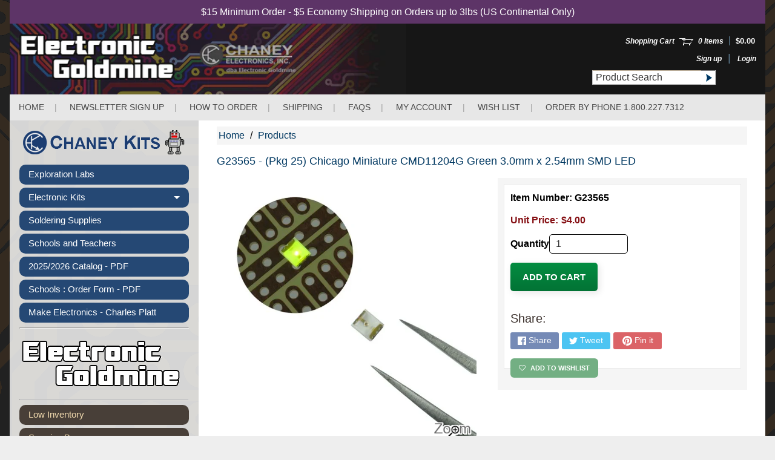

--- FILE ---
content_type: text/html; charset=utf-8
request_url: https://theelectronicgoldmine.com/en-ca/products/g23565
body_size: 29658
content:
<!doctype html>
<html class="no-js" lang="en">
<head>
<meta name="google-site-verification" content="w5Y0UJLx6mOb8F9FXJBMXewHBrEdijnQ9dbaF-RkWvg" />
<!-- Google tag (gtag.js) -->
<script async src="https://www.googletagmanager.com/gtag/js?id=G-QH3MGB7G9X"></script>
<script>
  window.dataLayer = window.dataLayer || [];
  function gtag(){dataLayer.push(arguments);}
  gtag('js', new Date());

  gtag('config', 'G-QH3MGB7G9X');
</script>
<meta charset="utf-8" />

<meta http-equiv="X-UA-Compatible" content="IE=edge" />  
<meta name="viewport" content="width=device-width, initial-scale=1.0, height=device-height, minimum-scale=1.0, maximum-scale=1.0">
<link rel="preconnect" href="https://cdn.shopify.com" crossorigin>
<link rel="preconnect" href="https://fonts.shopifycdn.com" crossorigin>
<link rel="preconnect" href="https://monorail-edge.shopifysvc.com">

<script>document.documentElement.className = document.documentElement.className.replace('no-js', 'js');</script><link rel="preload" href="//theelectronicgoldmine.com/cdn/shop/t/25/assets/styles.css?v=42438749487199879941695909530" as="style">
<link rel="preload" href="//theelectronicgoldmine.com/cdn/shop/t/25/assets/theme.js?v=51645396680973415491687985008" as="script"><link rel="shortcut icon" href="//theelectronicgoldmine.com/cdn/shop/files/favicon_32x32.png?v=1663071331" type="image/png"><link rel="apple-touch-icon" href="//theelectronicgoldmine.com/cdn/shop/files/apple-touch-icon_152x152.png?v=1663071341" type="image/png">
     <!-- 3 --><title>G23565 - (Pkg 25) Chicago Miniature CMD11204G Green 3.0mm x 2.54mm SMD</title>
<!--wb01--><meta name="GoldmineTitle" content="<!--TitleA-->G23565 - (Pkg 25) Chicago Miniature CMD11204G Green 3.0mm x 2.54mm SMD LED
<!--TitleB-->">

<meta name="GoldmineDescription" content="<!--DescriptionA-->CMD11204G Green SMD LED with clear Lens. Luminous intensity (@20mA) : Minimum=6mcd, Typical=12mcd Forward voltage (@20mA) : Typical=2.0V, Max=2.6V Average forward current is 25mA Peak wavelength is 565nmViewing angle is 100 degrees Power dissipation is 65mSize of SMD LED is 118&quot; (3.0mm) long x 0.10&quot; (2.54mm) wide.Thickness of base of is 0.020&quot; (0.50mm) and lens rises 0.024&quot; (0.80mm), On tape and reel. Sold in a package of 25.<!--DescriptionB-->"><!--wb-->


<meta name="GoldminePrice1" content="<!--Price1A-->$4.00<!--Price1B--> ">
 
<meta name="GoldminePrice2" content="<!--Price2A-->$0.00<!--Price2B--> ">
<meta name="GoldmineImage" content="<!--ImageA1-->//theelectronicgoldmine.com/cdn/shop/products/G23565B.jpg?v=1665116090<!--ImageA2-->">

<!--wb02-->
<link rel="canonical" href="https://theelectronicgoldmine.com/en-ca/products/g23565" /> <!-- /snippets/social-meta-tags.liquid --><meta property="og:site_name" content="The Electronic Goldmine">
<meta property="og:url" content="https://theelectronicgoldmine.com/en-ca/products/g23565">
<meta property="og:title" content="G23565 - (Pkg 25) Chicago Miniature CMD11204G Green 3.0mm x 2.54mm SMD LED">
<meta property="og:type" content="product">
<meta property="og:description" content="CMD11204G Green SMD LED with clear Lens. Luminous intensity (@20mA) : Minimum=6mcd, Typical=12mcd Forward voltage (@20mA) : Typical=2.0V, Max=2.6V Average forward current is 25mA Peak wavelength is 565nmViewing angle is 100 degrees Power dissipation is 65mSize of SMD LED is 118&quot; (3.0mm) long x 0.10&quot; (2.54mm) wide.Thick"><meta property="og:price:amount" content="4.00">
<meta property="og:price:currency" content="CAD"><meta property="og:image" content="http://theelectronicgoldmine.com/cdn/shop/products/G23565B_1200x1200.jpg?v=1665116090">
<meta property="og:image:secure_url" content="https://theelectronicgoldmine.com/cdn/shop/products/G23565B_1200x1200.jpg?v=1665116090">
<meta name="twitter:card" content="summary_large_image">
<meta name="twitter:title" content="G23565 - (Pkg 25) Chicago Miniature CMD11204G Green 3.0mm x 2.54mm SMD LED">
<meta name="twitter:description" content="CMD11204G Green SMD LED with clear Lens. Luminous intensity (@20mA) : Minimum=6mcd, Typical=12mcd Forward voltage (@20mA) : Typical=2.0V, Max=2.6V Average forward current is 25mA Peak wavelength is 565nmViewing angle is 100 degrees Power dissipation is 65mSize of SMD LED is 118&quot; (3.0mm) long x 0.10&quot; (2.54mm) wide.Thick">
<meta name="description" content="CMD11204G Green SMD LED with clear Lens. Luminous intensity (@20mA) : Minimum=6mcd, Typical=12mcd Forward voltage (@20mA) : Typical=2.0V, Max=2.6V Average forward current is 25mA Peak wavelength is 565nmViewing angle is 100 degrees Power dissipation is 65mSize of SMD LED is 118&quot; (3.0mm) long x 0.10&quot; (2.54mm) wide.Thick"><!-- WB added 1/2/2025 -->
<style>:root {--site_max_width:1280px; --site_min_width:300px; --font_size_base:100%;--font_stack_body:Helvetica,Arial, sans-serif;--font_style_body:normal;--font_weight_body:400;--font_stack_headings:Helvetica,Arial, sans-serif;--font_style_headings:normal;--font_weight_headings:400;--font_case_headings:none;--font_color_headings:#392e2a;--font_h6_size:1rem;--font_h5_size:1rem;--font_h4_size:1.25rem;--font_h3_size:1.5625rem;--font_h2_size:1.953125rem;--font_h1_size:2.44140625rem;--body_text_color:#392e2a; --body_text_color_rgb:57, 46, 42; --body_bg_color:#392e2a; --link_color:#c33a0e; --link_active:#000000;--content_borders:#ffffff;--content_borders_rgb:255, 255, 255;--logo_link_color:#403125;--logo_link_hover:#000000; --minicart_text:#403125;--minicart_text_hover:#000000;--content_bg:#ffffff;--content_bg_rgb:255, 255, 255;--content_bg_opacity:0.75;--mobile_nav_bg:#c33a0e;--mobile_nav_text:#ffffff;--top_menu_bg:#5e4c46;--top_menu_bg1:#392e2a;--top_menu_links:#f4ddb1;--top_menu_links_hover:#ffffff;--top_menu_links_border:#413124;--top_menu_sub_bg:#f4ddb1;--top_menu_links_sub:#664224;--top_menu_links_sub_hover:#c33a0e;--slider_bg:#ffffff;--caption_bg:#392e2a;--caption_bg_rgb:57, 46, 42; --caption_text:#ffffff;--banner_text:#fff9ed;--banner_bg1:#b8a37a;--banner_bg2:#5e4c46;  --sidebar_bg:#ffffff;--sidebar_bg_rgb:255, 255, 255;--sidebar_bg_opacity:0.25;--accordion_h3_text:#f4ddb1;--accordion_h3_text_active:#ffffff;--accordion_h3_bg:#483f38;--accordion_h3_bg1:#483f38;--accordion_h3_bg_hover:#71481f;--accordion_link_text:#483f38;--accordion_link_text_hover:#71481f;--accordion_link_bg:rgba(0,0,0,0);--accordion_link_bg_hover:rgba(0,0,0,0);--accordion_link_borders:rgba(0,0,0,0);--side_pop_bg:#f7e5cc;--side_pop_headings:#5e4c46;--side_pop_links:#5e4c46;--side_pop_links_hover:#222222;--side_pop_borders:#deccb2;--side_news_bg:#f4ddb1;--side_news_headings:#483f38;--side_news_text:#483f38;--side_social_bg:#f7e5cc;--side_social_headings:#5e4c46;--side_latest_text:#483f38;--thumb_bg:#ffffff;--thumb_caption_bg:#ffffff;--thumb_caption_bg1:#ffffff;--thumb_caption_bg_hover:#faeada;--thumb_title:#5e4c46;--thumb_price:#c33a0e;--thumb_sale_bg:#fa4408;--thumb_sale_bg1:#c33a0e;--thumb_sale_text:#ffffff;--button_bg:#254874;--button_bg1:#254874;--button_text:#ffffff;--button_text_transform:none;    --button_weight:normal; --button_bg_active:#254874; --button_hover_active:#ffffff; --button_sec_bg:#392e2a; --button_sec_text:#ffffff; --button_sec_bg_hover:#423824; --button_sec_text_hover:#ffffff; --input_bg:#ffffff; --input_text_color:#333333; --input_border_color:#bdaf9b; --input_border_focus:#333333; --svg_select_icon:url(//theelectronicgoldmine.com/cdn/shop/t/25/assets/ico-select.svg?v=29614323137874517211679501012);--max_height_disclosure:300px; --min_height_disclosure:92px; --pag_color:#c33a0e; --pag_hover_text:#c33a0e; --pag_hover_bg:#333333;--pag_current_text:#333333;--pag_current_bg:#c33a0e;--pag_border:#ffffff;--acc_bg:#ffffff;--acc_bg_rgb:255, 255, 255;--acc_text:#392e2a;--acc_text_active:#c33a0e;--footer_text:#403125;--footer_links:#403125;--footer_links_hover:#aa0000;--customer_box_bg:#ffffff;--comments_bg:#f4ddb1;--comments_bg_rgb:244, 221, 177;--icon_fill_facebook:#3b5998;--icon_fill_twitter:#00aced;--icon_fill_pinterest:#cb2027;--icon_fill_youtube:#CD201F;--icon_fill_vimeo:#1AB7EA;--icon_fill_snapchat:#FFFC00;--icon_fill_linkedin:#0077B5;--icon_fill_instagram:#E4405F;--icon_fill_tumblr:#36465D;--icon_fill_tiktok:#222222;--slide_arrow_color:#ffffff;--slide_arrow_bg_color:#786660;--media_video_bg_color:#000000;--media_bg_color:#ffffff;--media_text_color:#555555;--media_border_color:rgba(85,85,85,0.08);--search_borders:#f0f0f0;--search_selected:#e6e6e6;--search_spinner:#ffffff;  --filter_bg_color:#ffffff;--filter_text_color:#333333; --filter_text_color_rgb:51, 51, 51;   }</style>
<link rel="stylesheet" href="//theelectronicgoldmine.com/cdn/shop/t/25/assets/styles.css?v=42438749487199879941695909530" type="text/css" media="all"> 
<link rel="stylesheet" href="//theelectronicgoldmine.com/cdn/shop/t/25/assets/custom.css?v=3799921667500627171679501012" type="text/css" media="all">  
<link rel="stylesheet" href="//theelectronicgoldmine.com/cdn/shop/t/25/assets/cart-drawer.css?v=3235333058053837971679501012" type="text/css" media="all"><style></style>

<script>
  window.Sunrise = window.Sunrise || {};
  Sunrise.strings = {
    add_to_cart: "Add to Cart",
    sold_out: "Out of stock",
    unavailable: "Unavailable",
    sku: "SKU: ",
    preorder_msg: "Available for pre-order",
    product_availability: "Availability: ",
    product_in_stock: "in stock",
    money_format_json: "${{amount}}",
    money_format: "${{amount}}",
    money_with_currency_format_json: "${{amount}} CAD",
    money_with_currency_format: "${{amount}} CAD",
    shop_currency: "USD",
    locale: "en",
    locale_json: "en",
    customer_accounts_enabled: true,
    customer_logged_in:false,
    addressError: "Error looking up that address",
    addressNoResults: "No results for that address",
    addressQueryLimit: "You have exceeded the Google API usage limit. Consider upgrading to a \u003ca href=\"https:\/\/developers.google.com\/maps\/premium\/usage-limits\"\u003ePremium Plan\u003c\/a\u003e.",
    authError: "There was a problem authenticating your Google Maps account.",
    loading: "Loading",
    one_result_found: "1 result found",
    number_of_results_found: "[results_count] results found",
    number_of_results: "[result_number] of [results_count]",
    agree_terms_popup_text: "You must agree with the terms and conditions of sale to check out",
    cart_low_stock_message: "Some quantities have been reduced to match the available stock",
    stock_reduced_message: "Sorry, available stock is",
    shipping_calc_submit: "Calculate shipping",
    shipping_calculating: "Calculating...",
    available_shipping_rates: "rates found for your address...",
    one_rate_available:"There is one shipping rate available for",
    do_not_ship:"We do not ship to this destination."
  };
  window.theme = {
    info: {
      name: "Sunrise",
      version: "11.02.01"
    },
      breakpoints: {
        medium: 750,
        large: 990,
        widescreen: 1400
      },
    settings: {
      predictiveSearchEnabled: true,
      predictiveSearchShowPrice: false,
      predictiveSearchShowVendor: false,
      predictiveSearchType: "products"
    },
    stylesheet: "//theelectronicgoldmine.com/cdn/shop/t/25/assets/styles.css?v=42438749487199879941695909530"
  };
  window.routes = {
    rootUrl: "\/en-ca",
    rootUrlWithoutSlash: "\/en-ca",
    cartUrl: "\/en-ca\/cart",
    searchUrl: "\/en-ca\/search",
    productRecommendationsUrl: "\/en-ca\/recommendations\/products"
  };
</script><script src="//theelectronicgoldmine.com/cdn/shop/t/25/assets/theme.js?v=51645396680973415491687985008" defer="defer"></script>
<script src="//theelectronicgoldmine.com/cdn/shop/t/25/assets/jquery.min.js?v=89264165447073588911679501012"></script>
<script src="//theelectronicgoldmine.com/cdn/shop/t/25/assets/custom.js?v=14162671643536683831679501012" defer="defer"></script>
 <script src="//theelectronicgoldmine.com/cdn/shop/t/25/assets/cart-drawer.js?v=157592972118138235651679510479" defer="defer"></script>
<script>
  if (window.MSInputMethodContext && document.documentMode) {
    /* IE polyfills */
    var scripts = document.getElementsByTagName('script')[0];
    var polyfill = document.createElement("script");
    polyfill.defer = true;
    polyfill.src = "//theelectronicgoldmine.com/cdn/shop/t/25/assets/ie11-polyfills.min.js?v=85658089622224524211679501012";
    scripts.parentNode.insertBefore(polyfill, scripts);
  }
</script>  
  
<script>window.performance && window.performance.mark && window.performance.mark('shopify.content_for_header.start');</script><meta name="google-site-verification" content="yhZVxCEJB88e1Mwt6thCUF1dyKhCP5VYK2gMSpXWd4U">
<meta id="shopify-digital-wallet" name="shopify-digital-wallet" content="/66185953530/digital_wallets/dialog">
<meta name="shopify-checkout-api-token" content="d81cc464b7da383f8100672977d173dd">
<meta id="in-context-paypal-metadata" data-shop-id="66185953530" data-venmo-supported="false" data-environment="production" data-locale="en_US" data-paypal-v4="true" data-currency="CAD">
<link rel="alternate" hreflang="x-default" href="https://theelectronicgoldmine.com/products/g23565">
<link rel="alternate" hreflang="en" href="https://theelectronicgoldmine.com/products/g23565">
<link rel="alternate" hreflang="en-CA" href="https://theelectronicgoldmine.com/en-ca/products/g23565">
<link rel="alternate" hreflang="en-GB" href="https://theelectronicgoldmine.com/en-gb/products/g23565">
<link rel="alternate" type="application/json+oembed" href="https://theelectronicgoldmine.com/en-ca/products/g23565.oembed">
<script async="async" src="/checkouts/internal/preloads.js?locale=en-CA"></script>
<link rel="preconnect" href="https://shop.app" crossorigin="anonymous">
<script async="async" src="https://shop.app/checkouts/internal/preloads.js?locale=en-CA&shop_id=66185953530" crossorigin="anonymous"></script>
<script id="apple-pay-shop-capabilities" type="application/json">{"shopId":66185953530,"countryCode":"US","currencyCode":"CAD","merchantCapabilities":["supports3DS"],"merchantId":"gid:\/\/shopify\/Shop\/66185953530","merchantName":"The Electronic Goldmine","requiredBillingContactFields":["postalAddress","email"],"requiredShippingContactFields":["postalAddress","email"],"shippingType":"shipping","supportedNetworks":["visa","masterCard","amex","discover","elo","jcb"],"total":{"type":"pending","label":"The Electronic Goldmine","amount":"1.00"},"shopifyPaymentsEnabled":true,"supportsSubscriptions":true}</script>
<script id="shopify-features" type="application/json">{"accessToken":"d81cc464b7da383f8100672977d173dd","betas":["rich-media-storefront-analytics"],"domain":"theelectronicgoldmine.com","predictiveSearch":true,"shopId":66185953530,"locale":"en"}</script>
<script>var Shopify = Shopify || {};
Shopify.shop = "1430bf.myshopify.com";
Shopify.locale = "en";
Shopify.currency = {"active":"CAD","rate":"1.3903673"};
Shopify.country = "CA";
Shopify.theme = {"name":"ITG - Work - Sunrise - Final(22\/03\/23)","id":136924758266,"schema_name":"Sunrise","schema_version":"11.02.01","theme_store_id":57,"role":"main"};
Shopify.theme.handle = "null";
Shopify.theme.style = {"id":null,"handle":null};
Shopify.cdnHost = "theelectronicgoldmine.com/cdn";
Shopify.routes = Shopify.routes || {};
Shopify.routes.root = "/en-ca/";</script>
<script type="module">!function(o){(o.Shopify=o.Shopify||{}).modules=!0}(window);</script>
<script>!function(o){function n(){var o=[];function n(){o.push(Array.prototype.slice.apply(arguments))}return n.q=o,n}var t=o.Shopify=o.Shopify||{};t.loadFeatures=n(),t.autoloadFeatures=n()}(window);</script>
<script>
  window.ShopifyPay = window.ShopifyPay || {};
  window.ShopifyPay.apiHost = "shop.app\/pay";
  window.ShopifyPay.redirectState = null;
</script>
<script id="shop-js-analytics" type="application/json">{"pageType":"product"}</script>
<script defer="defer" async type="module" src="//theelectronicgoldmine.com/cdn/shopifycloud/shop-js/modules/v2/client.init-shop-cart-sync_BT-GjEfc.en.esm.js"></script>
<script defer="defer" async type="module" src="//theelectronicgoldmine.com/cdn/shopifycloud/shop-js/modules/v2/chunk.common_D58fp_Oc.esm.js"></script>
<script defer="defer" async type="module" src="//theelectronicgoldmine.com/cdn/shopifycloud/shop-js/modules/v2/chunk.modal_xMitdFEc.esm.js"></script>
<script type="module">
  await import("//theelectronicgoldmine.com/cdn/shopifycloud/shop-js/modules/v2/client.init-shop-cart-sync_BT-GjEfc.en.esm.js");
await import("//theelectronicgoldmine.com/cdn/shopifycloud/shop-js/modules/v2/chunk.common_D58fp_Oc.esm.js");
await import("//theelectronicgoldmine.com/cdn/shopifycloud/shop-js/modules/v2/chunk.modal_xMitdFEc.esm.js");

  window.Shopify.SignInWithShop?.initShopCartSync?.({"fedCMEnabled":true,"windoidEnabled":true});

</script>
<script>
  window.Shopify = window.Shopify || {};
  if (!window.Shopify.featureAssets) window.Shopify.featureAssets = {};
  window.Shopify.featureAssets['shop-js'] = {"shop-cart-sync":["modules/v2/client.shop-cart-sync_DZOKe7Ll.en.esm.js","modules/v2/chunk.common_D58fp_Oc.esm.js","modules/v2/chunk.modal_xMitdFEc.esm.js"],"init-fed-cm":["modules/v2/client.init-fed-cm_B6oLuCjv.en.esm.js","modules/v2/chunk.common_D58fp_Oc.esm.js","modules/v2/chunk.modal_xMitdFEc.esm.js"],"shop-cash-offers":["modules/v2/client.shop-cash-offers_D2sdYoxE.en.esm.js","modules/v2/chunk.common_D58fp_Oc.esm.js","modules/v2/chunk.modal_xMitdFEc.esm.js"],"shop-login-button":["modules/v2/client.shop-login-button_QeVjl5Y3.en.esm.js","modules/v2/chunk.common_D58fp_Oc.esm.js","modules/v2/chunk.modal_xMitdFEc.esm.js"],"pay-button":["modules/v2/client.pay-button_DXTOsIq6.en.esm.js","modules/v2/chunk.common_D58fp_Oc.esm.js","modules/v2/chunk.modal_xMitdFEc.esm.js"],"shop-button":["modules/v2/client.shop-button_DQZHx9pm.en.esm.js","modules/v2/chunk.common_D58fp_Oc.esm.js","modules/v2/chunk.modal_xMitdFEc.esm.js"],"avatar":["modules/v2/client.avatar_BTnouDA3.en.esm.js"],"init-windoid":["modules/v2/client.init-windoid_CR1B-cfM.en.esm.js","modules/v2/chunk.common_D58fp_Oc.esm.js","modules/v2/chunk.modal_xMitdFEc.esm.js"],"init-shop-for-new-customer-accounts":["modules/v2/client.init-shop-for-new-customer-accounts_C_vY_xzh.en.esm.js","modules/v2/client.shop-login-button_QeVjl5Y3.en.esm.js","modules/v2/chunk.common_D58fp_Oc.esm.js","modules/v2/chunk.modal_xMitdFEc.esm.js"],"init-shop-email-lookup-coordinator":["modules/v2/client.init-shop-email-lookup-coordinator_BI7n9ZSv.en.esm.js","modules/v2/chunk.common_D58fp_Oc.esm.js","modules/v2/chunk.modal_xMitdFEc.esm.js"],"init-shop-cart-sync":["modules/v2/client.init-shop-cart-sync_BT-GjEfc.en.esm.js","modules/v2/chunk.common_D58fp_Oc.esm.js","modules/v2/chunk.modal_xMitdFEc.esm.js"],"shop-toast-manager":["modules/v2/client.shop-toast-manager_DiYdP3xc.en.esm.js","modules/v2/chunk.common_D58fp_Oc.esm.js","modules/v2/chunk.modal_xMitdFEc.esm.js"],"init-customer-accounts":["modules/v2/client.init-customer-accounts_D9ZNqS-Q.en.esm.js","modules/v2/client.shop-login-button_QeVjl5Y3.en.esm.js","modules/v2/chunk.common_D58fp_Oc.esm.js","modules/v2/chunk.modal_xMitdFEc.esm.js"],"init-customer-accounts-sign-up":["modules/v2/client.init-customer-accounts-sign-up_iGw4briv.en.esm.js","modules/v2/client.shop-login-button_QeVjl5Y3.en.esm.js","modules/v2/chunk.common_D58fp_Oc.esm.js","modules/v2/chunk.modal_xMitdFEc.esm.js"],"shop-follow-button":["modules/v2/client.shop-follow-button_CqMgW2wH.en.esm.js","modules/v2/chunk.common_D58fp_Oc.esm.js","modules/v2/chunk.modal_xMitdFEc.esm.js"],"checkout-modal":["modules/v2/client.checkout-modal_xHeaAweL.en.esm.js","modules/v2/chunk.common_D58fp_Oc.esm.js","modules/v2/chunk.modal_xMitdFEc.esm.js"],"shop-login":["modules/v2/client.shop-login_D91U-Q7h.en.esm.js","modules/v2/chunk.common_D58fp_Oc.esm.js","modules/v2/chunk.modal_xMitdFEc.esm.js"],"lead-capture":["modules/v2/client.lead-capture_BJmE1dJe.en.esm.js","modules/v2/chunk.common_D58fp_Oc.esm.js","modules/v2/chunk.modal_xMitdFEc.esm.js"],"payment-terms":["modules/v2/client.payment-terms_Ci9AEqFq.en.esm.js","modules/v2/chunk.common_D58fp_Oc.esm.js","modules/v2/chunk.modal_xMitdFEc.esm.js"]};
</script>
<script>(function() {
  var isLoaded = false;
  function asyncLoad() {
    if (isLoaded) return;
    isLoaded = true;
    var urls = ["https:\/\/zooomyapps.com\/wishlist\/ZooomyOrders.js?shop=1430bf.myshopify.com","https:\/\/chimpstatic.com\/mcjs-connected\/js\/users\/bf87f7408abeb4cc2fef95f74\/7e443fc35333b53d9040c4c58.js?shop=1430bf.myshopify.com"];
    for (var i = 0; i < urls.length; i++) {
      var s = document.createElement('script');
      s.type = 'text/javascript';
      s.async = true;
      s.src = urls[i];
      var x = document.getElementsByTagName('script')[0];
      x.parentNode.insertBefore(s, x);
    }
  };
  if(window.attachEvent) {
    window.attachEvent('onload', asyncLoad);
  } else {
    window.addEventListener('load', asyncLoad, false);
  }
})();</script>
<script id="__st">var __st={"a":66185953530,"offset":-25200,"reqid":"a6934731-44da-4ea2-b26b-70b97b61dcfb-1769203300","pageurl":"theelectronicgoldmine.com\/en-ca\/products\/g23565","u":"68e100949f1f","p":"product","rtyp":"product","rid":7776574275834};</script>
<script>window.ShopifyPaypalV4VisibilityTracking = true;</script>
<script id="captcha-bootstrap">!function(){'use strict';const t='contact',e='account',n='new_comment',o=[[t,t],['blogs',n],['comments',n],[t,'customer']],c=[[e,'customer_login'],[e,'guest_login'],[e,'recover_customer_password'],[e,'create_customer']],r=t=>t.map((([t,e])=>`form[action*='/${t}']:not([data-nocaptcha='true']) input[name='form_type'][value='${e}']`)).join(','),a=t=>()=>t?[...document.querySelectorAll(t)].map((t=>t.form)):[];function s(){const t=[...o],e=r(t);return a(e)}const i='password',u='form_key',d=['recaptcha-v3-token','g-recaptcha-response','h-captcha-response',i],f=()=>{try{return window.sessionStorage}catch{return}},m='__shopify_v',_=t=>t.elements[u];function p(t,e,n=!1){try{const o=window.sessionStorage,c=JSON.parse(o.getItem(e)),{data:r}=function(t){const{data:e,action:n}=t;return t[m]||n?{data:e,action:n}:{data:t,action:n}}(c);for(const[e,n]of Object.entries(r))t.elements[e]&&(t.elements[e].value=n);n&&o.removeItem(e)}catch(o){console.error('form repopulation failed',{error:o})}}const l='form_type',E='cptcha';function T(t){t.dataset[E]=!0}const w=window,h=w.document,L='Shopify',v='ce_forms',y='captcha';let A=!1;((t,e)=>{const n=(g='f06e6c50-85a8-45c8-87d0-21a2b65856fe',I='https://cdn.shopify.com/shopifycloud/storefront-forms-hcaptcha/ce_storefront_forms_captcha_hcaptcha.v1.5.2.iife.js',D={infoText:'Protected by hCaptcha',privacyText:'Privacy',termsText:'Terms'},(t,e,n)=>{const o=w[L][v],c=o.bindForm;if(c)return c(t,g,e,D).then(n);var r;o.q.push([[t,g,e,D],n]),r=I,A||(h.body.append(Object.assign(h.createElement('script'),{id:'captcha-provider',async:!0,src:r})),A=!0)});var g,I,D;w[L]=w[L]||{},w[L][v]=w[L][v]||{},w[L][v].q=[],w[L][y]=w[L][y]||{},w[L][y].protect=function(t,e){n(t,void 0,e),T(t)},Object.freeze(w[L][y]),function(t,e,n,w,h,L){const[v,y,A,g]=function(t,e,n){const i=e?o:[],u=t?c:[],d=[...i,...u],f=r(d),m=r(i),_=r(d.filter((([t,e])=>n.includes(e))));return[a(f),a(m),a(_),s()]}(w,h,L),I=t=>{const e=t.target;return e instanceof HTMLFormElement?e:e&&e.form},D=t=>v().includes(t);t.addEventListener('submit',(t=>{const e=I(t);if(!e)return;const n=D(e)&&!e.dataset.hcaptchaBound&&!e.dataset.recaptchaBound,o=_(e),c=g().includes(e)&&(!o||!o.value);(n||c)&&t.preventDefault(),c&&!n&&(function(t){try{if(!f())return;!function(t){const e=f();if(!e)return;const n=_(t);if(!n)return;const o=n.value;o&&e.removeItem(o)}(t);const e=Array.from(Array(32),(()=>Math.random().toString(36)[2])).join('');!function(t,e){_(t)||t.append(Object.assign(document.createElement('input'),{type:'hidden',name:u})),t.elements[u].value=e}(t,e),function(t,e){const n=f();if(!n)return;const o=[...t.querySelectorAll(`input[type='${i}']`)].map((({name:t})=>t)),c=[...d,...o],r={};for(const[a,s]of new FormData(t).entries())c.includes(a)||(r[a]=s);n.setItem(e,JSON.stringify({[m]:1,action:t.action,data:r}))}(t,e)}catch(e){console.error('failed to persist form',e)}}(e),e.submit())}));const S=(t,e)=>{t&&!t.dataset[E]&&(n(t,e.some((e=>e===t))),T(t))};for(const o of['focusin','change'])t.addEventListener(o,(t=>{const e=I(t);D(e)&&S(e,y())}));const B=e.get('form_key'),M=e.get(l),P=B&&M;t.addEventListener('DOMContentLoaded',(()=>{const t=y();if(P)for(const e of t)e.elements[l].value===M&&p(e,B);[...new Set([...A(),...v().filter((t=>'true'===t.dataset.shopifyCaptcha))])].forEach((e=>S(e,t)))}))}(h,new URLSearchParams(w.location.search),n,t,e,['guest_login'])})(!1,!0)}();</script>
<script integrity="sha256-4kQ18oKyAcykRKYeNunJcIwy7WH5gtpwJnB7kiuLZ1E=" data-source-attribution="shopify.loadfeatures" defer="defer" src="//theelectronicgoldmine.com/cdn/shopifycloud/storefront/assets/storefront/load_feature-a0a9edcb.js" crossorigin="anonymous"></script>
<script crossorigin="anonymous" defer="defer" src="//theelectronicgoldmine.com/cdn/shopifycloud/storefront/assets/shopify_pay/storefront-65b4c6d7.js?v=20250812"></script>
<script data-source-attribution="shopify.dynamic_checkout.dynamic.init">var Shopify=Shopify||{};Shopify.PaymentButton=Shopify.PaymentButton||{isStorefrontPortableWallets:!0,init:function(){window.Shopify.PaymentButton.init=function(){};var t=document.createElement("script");t.src="https://theelectronicgoldmine.com/cdn/shopifycloud/portable-wallets/latest/portable-wallets.en.js",t.type="module",document.head.appendChild(t)}};
</script>
<script data-source-attribution="shopify.dynamic_checkout.buyer_consent">
  function portableWalletsHideBuyerConsent(e){var t=document.getElementById("shopify-buyer-consent"),n=document.getElementById("shopify-subscription-policy-button");t&&n&&(t.classList.add("hidden"),t.setAttribute("aria-hidden","true"),n.removeEventListener("click",e))}function portableWalletsShowBuyerConsent(e){var t=document.getElementById("shopify-buyer-consent"),n=document.getElementById("shopify-subscription-policy-button");t&&n&&(t.classList.remove("hidden"),t.removeAttribute("aria-hidden"),n.addEventListener("click",e))}window.Shopify?.PaymentButton&&(window.Shopify.PaymentButton.hideBuyerConsent=portableWalletsHideBuyerConsent,window.Shopify.PaymentButton.showBuyerConsent=portableWalletsShowBuyerConsent);
</script>
<script data-source-attribution="shopify.dynamic_checkout.cart.bootstrap">document.addEventListener("DOMContentLoaded",(function(){function t(){return document.querySelector("shopify-accelerated-checkout-cart, shopify-accelerated-checkout")}if(t())Shopify.PaymentButton.init();else{new MutationObserver((function(e,n){t()&&(Shopify.PaymentButton.init(),n.disconnect())})).observe(document.body,{childList:!0,subtree:!0})}}));
</script>
<link id="shopify-accelerated-checkout-styles" rel="stylesheet" media="screen" href="https://theelectronicgoldmine.com/cdn/shopifycloud/portable-wallets/latest/accelerated-checkout-backwards-compat.css" crossorigin="anonymous">
<style id="shopify-accelerated-checkout-cart">
        #shopify-buyer-consent {
  margin-top: 1em;
  display: inline-block;
  width: 100%;
}

#shopify-buyer-consent.hidden {
  display: none;
}

#shopify-subscription-policy-button {
  background: none;
  border: none;
  padding: 0;
  text-decoration: underline;
  font-size: inherit;
  cursor: pointer;
}

#shopify-subscription-policy-button::before {
  box-shadow: none;
}

      </style>
<script id="sections-script" data-sections="footer" defer="defer" src="//theelectronicgoldmine.com/cdn/shop/t/25/compiled_assets/scripts.js?v=8999"></script>
<script>window.performance && window.performance.mark && window.performance.mark('shopify.content_for_header.end');</script>
  
<link href="https://monorail-edge.shopifysvc.com" rel="dns-prefetch">
<script>(function(){if ("sendBeacon" in navigator && "performance" in window) {try {var session_token_from_headers = performance.getEntriesByType('navigation')[0].serverTiming.find(x => x.name == '_s').description;} catch {var session_token_from_headers = undefined;}var session_cookie_matches = document.cookie.match(/_shopify_s=([^;]*)/);var session_token_from_cookie = session_cookie_matches && session_cookie_matches.length === 2 ? session_cookie_matches[1] : "";var session_token = session_token_from_headers || session_token_from_cookie || "";function handle_abandonment_event(e) {var entries = performance.getEntries().filter(function(entry) {return /monorail-edge.shopifysvc.com/.test(entry.name);});if (!window.abandonment_tracked && entries.length === 0) {window.abandonment_tracked = true;var currentMs = Date.now();var navigation_start = performance.timing.navigationStart;var payload = {shop_id: 66185953530,url: window.location.href,navigation_start,duration: currentMs - navigation_start,session_token,page_type: "product"};window.navigator.sendBeacon("https://monorail-edge.shopifysvc.com/v1/produce", JSON.stringify({schema_id: "online_store_buyer_site_abandonment/1.1",payload: payload,metadata: {event_created_at_ms: currentMs,event_sent_at_ms: currentMs}}));}}window.addEventListener('pagehide', handle_abandonment_event);}}());</script>
<script id="web-pixels-manager-setup">(function e(e,d,r,n,o){if(void 0===o&&(o={}),!Boolean(null===(a=null===(i=window.Shopify)||void 0===i?void 0:i.analytics)||void 0===a?void 0:a.replayQueue)){var i,a;window.Shopify=window.Shopify||{};var t=window.Shopify;t.analytics=t.analytics||{};var s=t.analytics;s.replayQueue=[],s.publish=function(e,d,r){return s.replayQueue.push([e,d,r]),!0};try{self.performance.mark("wpm:start")}catch(e){}var l=function(){var e={modern:/Edge?\/(1{2}[4-9]|1[2-9]\d|[2-9]\d{2}|\d{4,})\.\d+(\.\d+|)|Firefox\/(1{2}[4-9]|1[2-9]\d|[2-9]\d{2}|\d{4,})\.\d+(\.\d+|)|Chrom(ium|e)\/(9{2}|\d{3,})\.\d+(\.\d+|)|(Maci|X1{2}).+ Version\/(15\.\d+|(1[6-9]|[2-9]\d|\d{3,})\.\d+)([,.]\d+|)( \(\w+\)|)( Mobile\/\w+|) Safari\/|Chrome.+OPR\/(9{2}|\d{3,})\.\d+\.\d+|(CPU[ +]OS|iPhone[ +]OS|CPU[ +]iPhone|CPU IPhone OS|CPU iPad OS)[ +]+(15[._]\d+|(1[6-9]|[2-9]\d|\d{3,})[._]\d+)([._]\d+|)|Android:?[ /-](13[3-9]|1[4-9]\d|[2-9]\d{2}|\d{4,})(\.\d+|)(\.\d+|)|Android.+Firefox\/(13[5-9]|1[4-9]\d|[2-9]\d{2}|\d{4,})\.\d+(\.\d+|)|Android.+Chrom(ium|e)\/(13[3-9]|1[4-9]\d|[2-9]\d{2}|\d{4,})\.\d+(\.\d+|)|SamsungBrowser\/([2-9]\d|\d{3,})\.\d+/,legacy:/Edge?\/(1[6-9]|[2-9]\d|\d{3,})\.\d+(\.\d+|)|Firefox\/(5[4-9]|[6-9]\d|\d{3,})\.\d+(\.\d+|)|Chrom(ium|e)\/(5[1-9]|[6-9]\d|\d{3,})\.\d+(\.\d+|)([\d.]+$|.*Safari\/(?![\d.]+ Edge\/[\d.]+$))|(Maci|X1{2}).+ Version\/(10\.\d+|(1[1-9]|[2-9]\d|\d{3,})\.\d+)([,.]\d+|)( \(\w+\)|)( Mobile\/\w+|) Safari\/|Chrome.+OPR\/(3[89]|[4-9]\d|\d{3,})\.\d+\.\d+|(CPU[ +]OS|iPhone[ +]OS|CPU[ +]iPhone|CPU IPhone OS|CPU iPad OS)[ +]+(10[._]\d+|(1[1-9]|[2-9]\d|\d{3,})[._]\d+)([._]\d+|)|Android:?[ /-](13[3-9]|1[4-9]\d|[2-9]\d{2}|\d{4,})(\.\d+|)(\.\d+|)|Mobile Safari.+OPR\/([89]\d|\d{3,})\.\d+\.\d+|Android.+Firefox\/(13[5-9]|1[4-9]\d|[2-9]\d{2}|\d{4,})\.\d+(\.\d+|)|Android.+Chrom(ium|e)\/(13[3-9]|1[4-9]\d|[2-9]\d{2}|\d{4,})\.\d+(\.\d+|)|Android.+(UC? ?Browser|UCWEB|U3)[ /]?(15\.([5-9]|\d{2,})|(1[6-9]|[2-9]\d|\d{3,})\.\d+)\.\d+|SamsungBrowser\/(5\.\d+|([6-9]|\d{2,})\.\d+)|Android.+MQ{2}Browser\/(14(\.(9|\d{2,})|)|(1[5-9]|[2-9]\d|\d{3,})(\.\d+|))(\.\d+|)|K[Aa][Ii]OS\/(3\.\d+|([4-9]|\d{2,})\.\d+)(\.\d+|)/},d=e.modern,r=e.legacy,n=navigator.userAgent;return n.match(d)?"modern":n.match(r)?"legacy":"unknown"}(),u="modern"===l?"modern":"legacy",c=(null!=n?n:{modern:"",legacy:""})[u],f=function(e){return[e.baseUrl,"/wpm","/b",e.hashVersion,"modern"===e.buildTarget?"m":"l",".js"].join("")}({baseUrl:d,hashVersion:r,buildTarget:u}),m=function(e){var d=e.version,r=e.bundleTarget,n=e.surface,o=e.pageUrl,i=e.monorailEndpoint;return{emit:function(e){var a=e.status,t=e.errorMsg,s=(new Date).getTime(),l=JSON.stringify({metadata:{event_sent_at_ms:s},events:[{schema_id:"web_pixels_manager_load/3.1",payload:{version:d,bundle_target:r,page_url:o,status:a,surface:n,error_msg:t},metadata:{event_created_at_ms:s}}]});if(!i)return console&&console.warn&&console.warn("[Web Pixels Manager] No Monorail endpoint provided, skipping logging."),!1;try{return self.navigator.sendBeacon.bind(self.navigator)(i,l)}catch(e){}var u=new XMLHttpRequest;try{return u.open("POST",i,!0),u.setRequestHeader("Content-Type","text/plain"),u.send(l),!0}catch(e){return console&&console.warn&&console.warn("[Web Pixels Manager] Got an unhandled error while logging to Monorail."),!1}}}}({version:r,bundleTarget:l,surface:e.surface,pageUrl:self.location.href,monorailEndpoint:e.monorailEndpoint});try{o.browserTarget=l,function(e){var d=e.src,r=e.async,n=void 0===r||r,o=e.onload,i=e.onerror,a=e.sri,t=e.scriptDataAttributes,s=void 0===t?{}:t,l=document.createElement("script"),u=document.querySelector("head"),c=document.querySelector("body");if(l.async=n,l.src=d,a&&(l.integrity=a,l.crossOrigin="anonymous"),s)for(var f in s)if(Object.prototype.hasOwnProperty.call(s,f))try{l.dataset[f]=s[f]}catch(e){}if(o&&l.addEventListener("load",o),i&&l.addEventListener("error",i),u)u.appendChild(l);else{if(!c)throw new Error("Did not find a head or body element to append the script");c.appendChild(l)}}({src:f,async:!0,onload:function(){if(!function(){var e,d;return Boolean(null===(d=null===(e=window.Shopify)||void 0===e?void 0:e.analytics)||void 0===d?void 0:d.initialized)}()){var d=window.webPixelsManager.init(e)||void 0;if(d){var r=window.Shopify.analytics;r.replayQueue.forEach((function(e){var r=e[0],n=e[1],o=e[2];d.publishCustomEvent(r,n,o)})),r.replayQueue=[],r.publish=d.publishCustomEvent,r.visitor=d.visitor,r.initialized=!0}}},onerror:function(){return m.emit({status:"failed",errorMsg:"".concat(f," has failed to load")})},sri:function(e){var d=/^sha384-[A-Za-z0-9+/=]+$/;return"string"==typeof e&&d.test(e)}(c)?c:"",scriptDataAttributes:o}),m.emit({status:"loading"})}catch(e){m.emit({status:"failed",errorMsg:(null==e?void 0:e.message)||"Unknown error"})}}})({shopId: 66185953530,storefrontBaseUrl: "https://theelectronicgoldmine.com",extensionsBaseUrl: "https://extensions.shopifycdn.com/cdn/shopifycloud/web-pixels-manager",monorailEndpoint: "https://monorail-edge.shopifysvc.com/unstable/produce_batch",surface: "storefront-renderer",enabledBetaFlags: ["2dca8a86"],webPixelsConfigList: [{"id":"1313538298","configuration":"{\"accountID\":\"27252\"}","eventPayloadVersion":"v1","runtimeContext":"STRICT","scriptVersion":"676191265fe7076edccb22bdd9c852fd","type":"APP","apiClientId":2503405,"privacyPurposes":["ANALYTICS","MARKETING","SALE_OF_DATA"],"dataSharingAdjustments":{"protectedCustomerApprovalScopes":["read_customer_address","read_customer_email","read_customer_name","read_customer_personal_data","read_customer_phone"]}},{"id":"521240826","configuration":"{\"config\":\"{\\\"pixel_id\\\":\\\"G-QH3MGB7G9X\\\",\\\"target_country\\\":\\\"US\\\",\\\"gtag_events\\\":[{\\\"type\\\":\\\"search\\\",\\\"action_label\\\":\\\"G-QH3MGB7G9X\\\"},{\\\"type\\\":\\\"begin_checkout\\\",\\\"action_label\\\":\\\"G-QH3MGB7G9X\\\"},{\\\"type\\\":\\\"view_item\\\",\\\"action_label\\\":[\\\"G-QH3MGB7G9X\\\",\\\"MC-61Y8P1ZNBG\\\"]},{\\\"type\\\":\\\"purchase\\\",\\\"action_label\\\":[\\\"G-QH3MGB7G9X\\\",\\\"MC-61Y8P1ZNBG\\\"]},{\\\"type\\\":\\\"page_view\\\",\\\"action_label\\\":[\\\"G-QH3MGB7G9X\\\",\\\"MC-61Y8P1ZNBG\\\"]},{\\\"type\\\":\\\"add_payment_info\\\",\\\"action_label\\\":\\\"G-QH3MGB7G9X\\\"},{\\\"type\\\":\\\"add_to_cart\\\",\\\"action_label\\\":\\\"G-QH3MGB7G9X\\\"}],\\\"enable_monitoring_mode\\\":false}\"}","eventPayloadVersion":"v1","runtimeContext":"OPEN","scriptVersion":"b2a88bafab3e21179ed38636efcd8a93","type":"APP","apiClientId":1780363,"privacyPurposes":[],"dataSharingAdjustments":{"protectedCustomerApprovalScopes":["read_customer_address","read_customer_email","read_customer_name","read_customer_personal_data","read_customer_phone"]}},{"id":"shopify-app-pixel","configuration":"{}","eventPayloadVersion":"v1","runtimeContext":"STRICT","scriptVersion":"0450","apiClientId":"shopify-pixel","type":"APP","privacyPurposes":["ANALYTICS","MARKETING"]},{"id":"shopify-custom-pixel","eventPayloadVersion":"v1","runtimeContext":"LAX","scriptVersion":"0450","apiClientId":"shopify-pixel","type":"CUSTOM","privacyPurposes":["ANALYTICS","MARKETING"]}],isMerchantRequest: false,initData: {"shop":{"name":"The Electronic Goldmine","paymentSettings":{"currencyCode":"USD"},"myshopifyDomain":"1430bf.myshopify.com","countryCode":"US","storefrontUrl":"https:\/\/theelectronicgoldmine.com\/en-ca"},"customer":null,"cart":null,"checkout":null,"productVariants":[{"price":{"amount":4.0,"currencyCode":"CAD"},"product":{"title":"G23565 - (Pkg 25) Chicago Miniature CMD11204G Green 3.0mm x 2.54mm SMD LED","vendor":"The Electronic Goldmine","id":"7776574275834","untranslatedTitle":"G23565 - (Pkg 25) Chicago Miniature CMD11204G Green 3.0mm x 2.54mm SMD LED","url":"\/en-ca\/products\/g23565","type":""},"id":"43509659304186","image":{"src":"\/\/theelectronicgoldmine.com\/cdn\/shop\/products\/G23565B.jpg?v=1665116090"},"sku":"G23565","title":"Default Title","untranslatedTitle":"Default Title"}],"purchasingCompany":null},},"https://theelectronicgoldmine.com/cdn","fcfee988w5aeb613cpc8e4bc33m6693e112",{"modern":"","legacy":""},{"shopId":"66185953530","storefrontBaseUrl":"https:\/\/theelectronicgoldmine.com","extensionBaseUrl":"https:\/\/extensions.shopifycdn.com\/cdn\/shopifycloud\/web-pixels-manager","surface":"storefront-renderer","enabledBetaFlags":"[\"2dca8a86\"]","isMerchantRequest":"false","hashVersion":"fcfee988w5aeb613cpc8e4bc33m6693e112","publish":"custom","events":"[[\"page_viewed\",{}],[\"product_viewed\",{\"productVariant\":{\"price\":{\"amount\":4.0,\"currencyCode\":\"CAD\"},\"product\":{\"title\":\"G23565 - (Pkg 25) Chicago Miniature CMD11204G Green 3.0mm x 2.54mm SMD LED\",\"vendor\":\"The Electronic Goldmine\",\"id\":\"7776574275834\",\"untranslatedTitle\":\"G23565 - (Pkg 25) Chicago Miniature CMD11204G Green 3.0mm x 2.54mm SMD LED\",\"url\":\"\/en-ca\/products\/g23565\",\"type\":\"\"},\"id\":\"43509659304186\",\"image\":{\"src\":\"\/\/theelectronicgoldmine.com\/cdn\/shop\/products\/G23565B.jpg?v=1665116090\"},\"sku\":\"G23565\",\"title\":\"Default Title\",\"untranslatedTitle\":\"Default Title\"}}]]"});</script><script>
  window.ShopifyAnalytics = window.ShopifyAnalytics || {};
  window.ShopifyAnalytics.meta = window.ShopifyAnalytics.meta || {};
  window.ShopifyAnalytics.meta.currency = 'CAD';
  var meta = {"product":{"id":7776574275834,"gid":"gid:\/\/shopify\/Product\/7776574275834","vendor":"The Electronic Goldmine","type":"","handle":"g23565","variants":[{"id":43509659304186,"price":400,"name":"G23565 - (Pkg 25) Chicago Miniature CMD11204G Green 3.0mm x 2.54mm SMD LED","public_title":null,"sku":"G23565"}],"remote":false},"page":{"pageType":"product","resourceType":"product","resourceId":7776574275834,"requestId":"a6934731-44da-4ea2-b26b-70b97b61dcfb-1769203300"}};
  for (var attr in meta) {
    window.ShopifyAnalytics.meta[attr] = meta[attr];
  }
</script>
<script class="analytics">
  (function () {
    var customDocumentWrite = function(content) {
      var jquery = null;

      if (window.jQuery) {
        jquery = window.jQuery;
      } else if (window.Checkout && window.Checkout.$) {
        jquery = window.Checkout.$;
      }

      if (jquery) {
        jquery('body').append(content);
      }
    };

    var hasLoggedConversion = function(token) {
      if (token) {
        return document.cookie.indexOf('loggedConversion=' + token) !== -1;
      }
      return false;
    }

    var setCookieIfConversion = function(token) {
      if (token) {
        var twoMonthsFromNow = new Date(Date.now());
        twoMonthsFromNow.setMonth(twoMonthsFromNow.getMonth() + 2);

        document.cookie = 'loggedConversion=' + token + '; expires=' + twoMonthsFromNow;
      }
    }

    var trekkie = window.ShopifyAnalytics.lib = window.trekkie = window.trekkie || [];
    if (trekkie.integrations) {
      return;
    }
    trekkie.methods = [
      'identify',
      'page',
      'ready',
      'track',
      'trackForm',
      'trackLink'
    ];
    trekkie.factory = function(method) {
      return function() {
        var args = Array.prototype.slice.call(arguments);
        args.unshift(method);
        trekkie.push(args);
        return trekkie;
      };
    };
    for (var i = 0; i < trekkie.methods.length; i++) {
      var key = trekkie.methods[i];
      trekkie[key] = trekkie.factory(key);
    }
    trekkie.load = function(config) {
      trekkie.config = config || {};
      trekkie.config.initialDocumentCookie = document.cookie;
      var first = document.getElementsByTagName('script')[0];
      var script = document.createElement('script');
      script.type = 'text/javascript';
      script.onerror = function(e) {
        var scriptFallback = document.createElement('script');
        scriptFallback.type = 'text/javascript';
        scriptFallback.onerror = function(error) {
                var Monorail = {
      produce: function produce(monorailDomain, schemaId, payload) {
        var currentMs = new Date().getTime();
        var event = {
          schema_id: schemaId,
          payload: payload,
          metadata: {
            event_created_at_ms: currentMs,
            event_sent_at_ms: currentMs
          }
        };
        return Monorail.sendRequest("https://" + monorailDomain + "/v1/produce", JSON.stringify(event));
      },
      sendRequest: function sendRequest(endpointUrl, payload) {
        // Try the sendBeacon API
        if (window && window.navigator && typeof window.navigator.sendBeacon === 'function' && typeof window.Blob === 'function' && !Monorail.isIos12()) {
          var blobData = new window.Blob([payload], {
            type: 'text/plain'
          });

          if (window.navigator.sendBeacon(endpointUrl, blobData)) {
            return true;
          } // sendBeacon was not successful

        } // XHR beacon

        var xhr = new XMLHttpRequest();

        try {
          xhr.open('POST', endpointUrl);
          xhr.setRequestHeader('Content-Type', 'text/plain');
          xhr.send(payload);
        } catch (e) {
          console.log(e);
        }

        return false;
      },
      isIos12: function isIos12() {
        return window.navigator.userAgent.lastIndexOf('iPhone; CPU iPhone OS 12_') !== -1 || window.navigator.userAgent.lastIndexOf('iPad; CPU OS 12_') !== -1;
      }
    };
    Monorail.produce('monorail-edge.shopifysvc.com',
      'trekkie_storefront_load_errors/1.1',
      {shop_id: 66185953530,
      theme_id: 136924758266,
      app_name: "storefront",
      context_url: window.location.href,
      source_url: "//theelectronicgoldmine.com/cdn/s/trekkie.storefront.8d95595f799fbf7e1d32231b9a28fd43b70c67d3.min.js"});

        };
        scriptFallback.async = true;
        scriptFallback.src = '//theelectronicgoldmine.com/cdn/s/trekkie.storefront.8d95595f799fbf7e1d32231b9a28fd43b70c67d3.min.js';
        first.parentNode.insertBefore(scriptFallback, first);
      };
      script.async = true;
      script.src = '//theelectronicgoldmine.com/cdn/s/trekkie.storefront.8d95595f799fbf7e1d32231b9a28fd43b70c67d3.min.js';
      first.parentNode.insertBefore(script, first);
    };
    trekkie.load(
      {"Trekkie":{"appName":"storefront","development":false,"defaultAttributes":{"shopId":66185953530,"isMerchantRequest":null,"themeId":136924758266,"themeCityHash":"1423932578301741482","contentLanguage":"en","currency":"CAD","eventMetadataId":"4cd27053-38e1-447f-9186-0ed2ce135f32"},"isServerSideCookieWritingEnabled":true,"monorailRegion":"shop_domain","enabledBetaFlags":["65f19447"]},"Session Attribution":{},"S2S":{"facebookCapiEnabled":false,"source":"trekkie-storefront-renderer","apiClientId":580111}}
    );

    var loaded = false;
    trekkie.ready(function() {
      if (loaded) return;
      loaded = true;

      window.ShopifyAnalytics.lib = window.trekkie;

      var originalDocumentWrite = document.write;
      document.write = customDocumentWrite;
      try { window.ShopifyAnalytics.merchantGoogleAnalytics.call(this); } catch(error) {};
      document.write = originalDocumentWrite;

      window.ShopifyAnalytics.lib.page(null,{"pageType":"product","resourceType":"product","resourceId":7776574275834,"requestId":"a6934731-44da-4ea2-b26b-70b97b61dcfb-1769203300","shopifyEmitted":true});

      var match = window.location.pathname.match(/checkouts\/(.+)\/(thank_you|post_purchase)/)
      var token = match? match[1]: undefined;
      if (!hasLoggedConversion(token)) {
        setCookieIfConversion(token);
        window.ShopifyAnalytics.lib.track("Viewed Product",{"currency":"CAD","variantId":43509659304186,"productId":7776574275834,"productGid":"gid:\/\/shopify\/Product\/7776574275834","name":"G23565 - (Pkg 25) Chicago Miniature CMD11204G Green 3.0mm x 2.54mm SMD LED","price":"4.00","sku":"G23565","brand":"The Electronic Goldmine","variant":null,"category":"","nonInteraction":true,"remote":false},undefined,undefined,{"shopifyEmitted":true});
      window.ShopifyAnalytics.lib.track("monorail:\/\/trekkie_storefront_viewed_product\/1.1",{"currency":"CAD","variantId":43509659304186,"productId":7776574275834,"productGid":"gid:\/\/shopify\/Product\/7776574275834","name":"G23565 - (Pkg 25) Chicago Miniature CMD11204G Green 3.0mm x 2.54mm SMD LED","price":"4.00","sku":"G23565","brand":"The Electronic Goldmine","variant":null,"category":"","nonInteraction":true,"remote":false,"referer":"https:\/\/theelectronicgoldmine.com\/en-ca\/products\/g23565"});
      }
    });


        var eventsListenerScript = document.createElement('script');
        eventsListenerScript.async = true;
        eventsListenerScript.src = "//theelectronicgoldmine.com/cdn/shopifycloud/storefront/assets/shop_events_listener-3da45d37.js";
        document.getElementsByTagName('head')[0].appendChild(eventsListenerScript);

})();</script>
  <script>
  if (!window.ga || (window.ga && typeof window.ga !== 'function')) {
    window.ga = function ga() {
      (window.ga.q = window.ga.q || []).push(arguments);
      if (window.Shopify && window.Shopify.analytics && typeof window.Shopify.analytics.publish === 'function') {
        window.Shopify.analytics.publish("ga_stub_called", {}, {sendTo: "google_osp_migration"});
      }
      console.error("Shopify's Google Analytics stub called with:", Array.from(arguments), "\nSee https://help.shopify.com/manual/promoting-marketing/pixels/pixel-migration#google for more information.");
    };
    if (window.Shopify && window.Shopify.analytics && typeof window.Shopify.analytics.publish === 'function') {
      window.Shopify.analytics.publish("ga_stub_initialized", {}, {sendTo: "google_osp_migration"});
    }
  }
</script>
<script
  defer
  src="https://theelectronicgoldmine.com/cdn/shopifycloud/perf-kit/shopify-perf-kit-3.0.4.min.js"
  data-application="storefront-renderer"
  data-shop-id="66185953530"
  data-render-region="gcp-us-central1"
  data-page-type="product"
  data-theme-instance-id="136924758266"
  data-theme-name="Sunrise"
  data-theme-version="11.02.01"
  data-monorail-region="shop_domain"
  data-resource-timing-sampling-rate="10"
  data-shs="true"
  data-shs-beacon="true"
  data-shs-export-with-fetch="true"
  data-shs-logs-sample-rate="1"
  data-shs-beacon-endpoint="https://theelectronicgoldmine.com/api/collect"
></script>
</head>

<body id="product" class="dd small-screen" data-curr-format="${{amount}}" data-shop-currency="USD">
  <a class="skip-to-content-link button visually-hidden" href="#main">
      Skip to content
  </a>
  <a class="skip-to-content-link button visually-hidden" href="#side-menu">
      Skip to side menu
  </a>
  <div id="site-wrap">
    <header id="header">  
      <div id="shopify-section-announcement-bar" class="shopify-section">
  <div class="site-width">
      <div class="announcement-bar" style="background:#5d3467;color:#ffffff;">
        
        <span>$15 Minimum Order - $5 Economy Shipping on Orders up to 3lbs (US Continental Only)</span>
        
      </div>
  </div>


</div>
      <div id="shopify-section-header" class="shopify-section"><style>
    .logo.img-logo a{max-width:700px;}
    
    @media(min-width: 800px){
      .logo.textonly h1,.logo.textonly a{font-size:48px;}
      .header-text p{font-size:16px;}  
      .top-menu a{font-size:14px;} 
    }
    
  </style>
    
<div class="site-header_bg">
<div class="logo_site_header_bg">
  <div class="site-width">

    <div class="row accounts-enabled">
    
        <div class="logo  img-logo">
            <div class='logo-wrap hide-mobile'>
            <a href="/en-ca" title="The Electronic Goldmine">
            

                <img 
                srcset="//theelectronicgoldmine.com/cdn/shop/files/GoldmineChaneyBannerLogo_100x.png?v=1669928149 100w,//theelectronicgoldmine.com/cdn/shop/files/GoldmineChaneyBannerLogo_150x.png?v=1669928149 150w,//theelectronicgoldmine.com/cdn/shop/files/GoldmineChaneyBannerLogo_200x.png?v=1669928149 200w,//theelectronicgoldmine.com/cdn/shop/files/GoldmineChaneyBannerLogo_250x.png?v=1669928149 250w,//theelectronicgoldmine.com/cdn/shop/files/GoldmineChaneyBannerLogo_300x.png?v=1669928149 300w,//theelectronicgoldmine.com/cdn/shop/files/GoldmineChaneyBannerLogo_400x.png?v=1669928149 400w,//theelectronicgoldmine.com/cdn/shop/files/GoldmineChaneyBannerLogo_500x.png?v=1669928149 500w,//theelectronicgoldmine.com/cdn/shop/files/GoldmineChaneyBannerLogo_600x.png?v=1669928149 600w"   
                sizes="(max-width: 400px) calc((100vw/2) - 4em),(max-width: 800px) calc((100vw/3) - 4em),670px" 
                src="//theelectronicgoldmine.com/cdn/shop/files/GoldmineChaneyBannerLogo.png?v=1669928149"
                loading="lazy"
               
                class="header__heading-logo"
                alt="The Electronic Goldmine"
                itemprop="logo">          
            
            </a>
            </div>  

               
        </div>


            <div class="itg_mob_logo">
            <a href="/en-ca" title="The Electronic Goldmine">
               
                 <img src="//theelectronicgoldmine.com/cdn/shop/files/logo22.jpg?v=1667387051">
              
            </a>   
          </div>
  
        <div class="header-right">
           
            <div class="minicart-wrap">
             
              <ul class="cart-info hide-mobile" style="white-space: nowrap;">
						<li class="cart-text"><a href="/en-ca/cart" class="topnav1">Shopping Cart</a></li>
                        <li class="cart-shop"><a href="/en-ca/cart"><img src=//theelectronicgoldmine.com/cdn/shop/t/25/assets/cart-icon.png?v=18828658145005735991679501012 alt="Shopping Cart"></a></li>
                        <li class="cart-text"><a href="/en-ca/cart" class="topnav1">0&nbsp;Items</a></li>
                        <li class="cart-divide">|</li>
                        <li class="cart-text">$0.00</li>
                    </ul>
               
             <div class="hide-mobile itg_login customer-my_account">
                  
                    <a href="/en-ca/account/register"  class="customer-sign-up">Sign up</a><span class="cart-divide">|</span><a href="/en-ca/account/login">Login</a>
                   
             </div>  

        <div role="dialog" aria-modal="true" aria-label="Product Search" class="search-form-wrap predictive-enabled ctt-search-form-wrap" id="search-form-top" data-top-search-wrapper data-resultcount="0" data-translations='{"products":"Products","pages":"Pages","articles":"Articles","collections":"Collections","searchfor":"Search for"}' tabindex="-1">
         <form action="/en-ca/search" method="get" class="search-form" role="search" id="predictive-search-top">
            <input type="hidden" name="options[prefix]" value="last" aria-hidden="true" />
            <input type="hidden" name="sort_by" value="price-descending" aria-hidden="true" /><!-- wb add 232002 -->                    
            <div class="search-form-actions">
                <div class="input-field-wrap">
                    <input type="text" data-top-search-field name="q" value="" placeholder="Product Search" role="combobox" aria-autocomplete="list" aria-owns="search-form-top-results" aria-expanded="false" aria-label="Product Search" aria-haspopup="listbox" class="" autocorrect="off" autocomplete="off" autocapitalize="off" spellcheck="false" />
                    <button type="reset" class="search-form-clear" aria-label="Clear search term">
                        <svg aria-hidden="true" focusable="false" role="presentation" class="icon icon-close" viewBox="0 0 40 40"><path d="M23.868 20.015L39.117 4.78c1.11-1.108 1.11-2.77 0-3.877-1.109-1.108-2.773-1.108-3.882 0L19.986 16.137 4.737.904C3.628-.204 1.965-.204.856.904c-1.11 1.108-1.11 2.77 0 3.877l15.249 15.234L.855 35.248c-1.108 1.108-1.108 2.77 0 3.877.555.554 1.248.831 1.942.831s1.386-.277 1.94-.83l15.25-15.234 15.248 15.233c.555.554 1.248.831 1.941.831s1.387-.277 1.941-.83c1.11-1.109 1.11-2.77 0-3.878L23.868 20.015z" class="layer"/></svg>
                    </button>
                    <button type="submit" class="button search-submit" aria-label="Submit">
                     
                     <svg aria-hidden="true" class="hide search-icons" focusable="false" role="presentation" xmlns="http://www.w3.org/2000/svg" width="24" height="24" viewBox="0 0 24 24"><path d="M23.111 20.058l-4.977-4.977c.965-1.52 1.523-3.322 1.523-5.251 0-5.42-4.409-9.83-9.829-9.83-5.42 0-9.828 4.41-9.828 9.83s4.408 9.83 9.829 9.83c1.834 0 3.552-.505 5.022-1.383l5.021 5.021c2.144 2.141 5.384-1.096 3.239-3.24zm-20.064-10.228c0-3.739 3.043-6.782 6.782-6.782s6.782 3.042 6.782 6.782-3.043 6.782-6.782 6.782-6.782-3.043-6.782-6.782zm2.01-1.764c1.984-4.599 8.664-4.066 9.922.749-2.534-2.974-6.993-3.294-9.922-.749z"/></svg>   
                    <img src=//theelectronicgoldmine.com/cdn/shop/t/25/assets/btn_go.gif?v=31185878196398617181679501012 alt="Shopping Cart">
                    </button>
                </div> 
                <button type="button" class="search-bar-close show-mobile" aria-label="Close">
                    Close
                </button>
              
            </div>
            <div class="predictive-search-wrapper predictive-search-wrapper-top hide"></div>
        </form>
    </div>
         
              
            </div>
        </div>        
    </div>
  </div> 
</div>
   <div class="site-width">
    
    
    
        <nav class="top-menu hide-mobile clearfix" role="navigation" aria-label="Top menu" data-menuchosen="header-menu">
            <ul>
                
                    <li class="from-top-menu">
                        <a class="newfont" href="/en-ca">Home</a>
                       <li class="nav-divide nav-top-text">|</li>
                      
                    </li>   
                
                    <li class="from-top-menu">
                        <a class="newfont" href="https://us1.list-manage.com/subscribe?u=bf87f7408abeb4cc2fef95f74&id=15cb8e0368" target="_blank">Newsletter Sign Up</a>
                       <li class="nav-divide nav-top-text">|</li>
                      
                    </li>   
                
                    <li class="from-top-menu">
                        <a class="newfont" href="/en-ca/pages/how-to-order">How to order</a>
                       <li class="nav-divide nav-top-text">|</li>
                      
                    </li>   
                
                    <li class="from-top-menu">
                        <a class="newfont" href="/en-ca/pages/shipping">Shipping</a>
                       <li class="nav-divide nav-top-text">|</li>
                      
                    </li>   
                
                    <li class="from-top-menu">
                        <a class="newfont" href="/en-ca/pages/faqs">FAQs</a>
                       <li class="nav-divide nav-top-text">|</li>
                      
                    </li>   
                
                    <li class="from-top-menu">
                        <a class="newfont" href="/en-ca/account">My account</a>
                       <li class="nav-divide nav-top-text">|</li>
                      
                    </li>   
                
                    <li class="from-top-menu">
                        <a class="newfont" href="/en-ca/pages/wishlist">Wish List</a>
                       <li class="nav-divide nav-top-text">|</li>
                      
                    </li>   
                
                    <li class="from-top-menu">
                        <a class="newfont" href="/en-ca#"> Order By Phone 1.800.227.7312</a>
                       <li class="nav-divide nav-top-text">|</li>
                      
                    </li>   
                
            </ul>
        </nav>
    
  
    <nav class="off-canvas-navigation show-mobile js mobile-navigation-menu-button">
        <a href="#menu" class="menu-button" aria-label="Menu"><svg xmlns="http://www.w3.org/2000/svg" width="24" height="24" viewBox="0 0 24 24"><path d="M24 6h-24v-4h24v4zm0 4h-24v4h24v-4zm0 8h-24v4h24v-4z"/></svg><svg aria-hidden="true" focusable="false" role="presentation" class="icon icon-close" viewBox="0 0 40 40"><path d="M23.868 20.015L39.117 4.78c1.11-1.108 1.11-2.77 0-3.877-1.109-1.108-2.773-1.108-3.882 0L19.986 16.137 4.737.904C3.628-.204 1.965-.204.856.904c-1.11 1.108-1.11 2.77 0 3.877l15.249 15.234L.855 35.248c-1.108 1.108-1.108 2.77 0 3.877.555.554 1.248.831 1.942.831s1.386-.277 1.94-.83l15.25-15.234 15.248 15.233c.555.554 1.248.831 1.941.831s1.387-.277 1.941-.83c1.11-1.109 1.11-2.77 0-3.878L23.868 20.015z" class="layer"/></svg><!--<span> Menu</span> --></a>         
        
            <a href="/en-ca/account" class="menu-user" aria-label="Account"><svg xmlns="http://www.w3.org/2000/svg" width="24" height="24" viewBox="0 0 24 24"><path d="M20.822 18.096c-3.439-.794-6.64-1.49-5.09-4.418 4.72-8.912 1.251-13.678-3.732-13.678-5.082 0-8.464 4.949-3.732 13.678 1.597 2.945-1.725 3.641-5.09 4.418-3.073.71-3.188 2.236-3.178 4.904l.004 1h23.99l.004-.969c.012-2.688-.092-4.222-3.176-4.935z"/></svg><!-- <span> Account</span> --></a>        
        
        <a href="/en-ca/cart" aria-label="Cart" class="menu-cart"><svg xmlns="http://www.w3.org/2000/svg" width="24" height="24" viewBox="0 0 24 24"><path d="M10 19.5c0 .829-.672 1.5-1.5 1.5s-1.5-.671-1.5-1.5c0-.828.672-1.5 1.5-1.5s1.5.672 1.5 1.5zm3.5-1.5c-.828 0-1.5.671-1.5 1.5s.672 1.5 1.5 1.5 1.5-.671 1.5-1.5c0-.828-.672-1.5-1.5-1.5zm1.336-5l1.977-7h-16.813l2.938 7h11.898zm4.969-10l-3.432 12h-12.597l.839 2h13.239l3.474-12h1.929l.743-2h-4.195z"/></svg><!-- <span> Cart</span>--></a>    
        <a href="/en-ca/search" class="menu-search" aria-label="Search our site"><svg aria-hidden="true" class=" search-icons" focusable="false" role="presentation" xmlns="http://www.w3.org/2000/svg" width="24" height="24" viewBox="0 0 24 24"><path d="M23.111 20.058l-4.977-4.977c.965-1.52 1.523-3.322 1.523-5.251 0-5.42-4.409-9.83-9.829-9.83-5.42 0-9.828 4.41-9.828 9.83s4.408 9.83 9.829 9.83c1.834 0 3.552-.505 5.022-1.383l5.021 5.021c2.144 2.141 5.384-1.096 3.239-3.24zm-20.064-10.228c0-3.739 3.043-6.782 6.782-6.782s6.782 3.042 6.782 6.782-3.043 6.782-6.782 6.782-6.782-3.043-6.782-6.782zm2.01-1.764c1.984-4.599 8.664-4.066 9.922.749-2.534-2.974-6.993-3.294-9.922-.749z"/></svg></a>
    </nav> 

 
 
    </div>
  </div> 
  

 
    <div role="dialog" aria-modal="true" aria-label="Product Search" class="search-form-wrap predictive-enabled" id="search-form-top" data-top-search-wrapper data-resultcount="0" data-translations='{"products":"Products","pages":"Pages","articles":"Articles","collections":"Collections","searchfor":"Search for"}' tabindex="-1">
        <form action="/en-ca/search" method="get" class="search-form" role="search" id="predictive-search-top">
            <input type="hidden" name="options[prefix]" value="last" aria-hidden="true" />
            <input type="hidden" name="sort_by" value="price-descending" aria-hidden="true" /><!-- wb add 232002 -->
            <div class="search-form-actions">
                <div class="input-field-wrap">
                    <input type="text" data-top-search-field name="q" value="" placeholder="Product Search" role="combobox" aria-autocomplete="list" aria-owns="search-form-top-results" aria-expanded="false" aria-label="Product Search" aria-haspopup="listbox" class="" autocorrect="off" autocomplete="off" autocapitalize="off" spellcheck="false" />
                    <button type="reset" class="search-form-clear" aria-label="Clear search term">
                        <svg aria-hidden="true" focusable="false" role="presentation" class="icon icon-close" viewBox="0 0 40 40"><path d="M23.868 20.015L39.117 4.78c1.11-1.108 1.11-2.77 0-3.877-1.109-1.108-2.773-1.108-3.882 0L19.986 16.137 4.737.904C3.628-.204 1.965-.204.856.904c-1.11 1.108-1.11 2.77 0 3.877l15.249 15.234L.855 35.248c-1.108 1.108-1.108 2.77 0 3.877.555.554 1.248.831 1.942.831s1.386-.277 1.94-.83l15.25-15.234 15.248 15.233c.555.554 1.248.831 1.941.831s1.387-.277 1.941-.83c1.11-1.109 1.11-2.77 0-3.878L23.868 20.015z" class="layer"/></svg>
                    </button>
                    <button type="submit" class="button search-submit" aria-label="Submit">
                        <svg aria-hidden="true" class=" search-icons" focusable="false" role="presentation" xmlns="http://www.w3.org/2000/svg" width="24" height="24" viewBox="0 0 24 24"><path d="M23.111 20.058l-4.977-4.977c.965-1.52 1.523-3.322 1.523-5.251 0-5.42-4.409-9.83-9.829-9.83-5.42 0-9.828 4.41-9.828 9.83s4.408 9.83 9.829 9.83c1.834 0 3.552-.505 5.022-1.383l5.021 5.021c2.144 2.141 5.384-1.096 3.239-3.24zm-20.064-10.228c0-3.739 3.043-6.782 6.782-6.782s6.782 3.042 6.782 6.782-3.043 6.782-6.782 6.782-6.782-3.043-6.782-6.782zm2.01-1.764c1.984-4.599 8.664-4.066 9.922.749-2.534-2.974-6.993-3.294-9.922-.749z"/></svg>
                    </button>
                </div>
                <button type="button" class="search-bar-close" aria-label="Close">
                    Close
                </button>
            </div>
            <div class="predictive-search-wrapper predictive-search-wrapper-top"></div>
        </form>
    </div> 

  
  
<script type="application/ld+json">
    {
      "@context": "http://schema.org",
      "@type": "Organization",
      "name": "The Electronic Goldmine",
      
        
        "logo": "https:\/\/theelectronicgoldmine.com\/cdn\/shop\/files\/GoldmineChaneyBannerLogo_700x.png?v=1669928149",
      
      "sameAs": [
        "",
        "",
        "",
        "",
        "",
        "",
        "",
        "",
        ""
      ],
      "url": "https:\/\/theelectronicgoldmine.com"
    }
</script>
  
  
</div>
    </header>

    <div class="site-width">
      <div id="content">
        <div id="shopify-section-sidebar" class="shopify-section">


<style>#side-menu a.newfont{font-size:15px;}</style>

<section role="complementary" id="sidebar" data-menuchosen="" data-section-id="sidebar" data-section-type="sidebar" data-keep-open="true">
  

    
    <div class="side_contact show-mobile">
        <div class="side-text">
          <p>Order By Phone <strong>1.800.227.7312</strong></p>
        </div>
    </div>
    
  
  <nav id="menu" role="navigation" aria-label="Side menu">         

    
    <div class="side_img" align="center"><a href="/en-ca/pages/chaney-electronics">
      <img src="//theelectronicgoldmine.com/cdn/shop/files/ChaneyHeaderNav.png?v=1663078827" alt="">
    </a>
    </div> 
     


    
    <ul id="side-menu">
      
      
       
        <h3 class="nav_head"></h3>
      
      
      
        <div class="original-menu original-menu--1">
            
              <li class="">
              
                <a class="newfont" href="/en-ca/collections/exploration-labs">Exploration Labs</a>
                
              </li> 
            
              <li class="has-sub level-1 original-li">
              
                <a class="newfont top-link" href="/en-ca/pages/chaney-electronics">Electronic Kits<button class="dropdown-toggle" aria-haspopup="true" aria-expanded="false"><span class="screen-reader-text">Expand child menu</span></button></a>
                
                  <ul class="animated">
                    
                      <li class="">
                        <a class="" href="/en-ca/collections/learn-to-solder-kits">Learn to Solder Kits</a>
                        
                      </li>
                    
                      <li class="">
                        <a class="" href="/en-ca/collections/non-soldering-kits">Non-Soldering Kits</a>
                        
                      </li>
                    
                      <li class="">
                        <a class="" href="/en-ca/collections/4-in-1-kits">4-in-1 Kit Packs</a>
                        
                      </li>
                    
                      <li class="">
                        <a class="" href="/en-ca/collections/classroom-bulk-packages">Classroom Bulk Packages</a>
                        
                      </li>
                    
                      <li class="">
                        <a class="" href="/en-ca/collections/skill-level-1">Skill Level 1</a>
                        
                      </li>
                    
                      <li class="">
                        <a class="" href="/en-ca/collections/skill-level-2">Skill Level 2</a>
                        
                      </li>
                    
                      <li class="">
                        <a class="" href="/en-ca/collections/skill-level-3">Skill Level 3</a>
                        
                      </li>
                    
                      <li class="">
                        <a class="" href="/en-ca/collections/computer-based-training">Computer Base Training</a>
                        
                      </li>
                    
                      <li class="">
                        <a class="" href="/en-ca/collections/powerpoint-ppt-training-courses">PowerPoint Teaching Courses</a>
                        
                      </li>
                    
                      <li class="">
                        <a class="" href="/en-ca/collections/plastic-boxes-for-kits-mounting-bases">Plastic Boxes for Kits &amp; Mounting Bases</a>
                        
                      </li>
                    
                      <li class="">
                        <a class="" href="/en-ca/collections/alarm-kits">Alarm Kits</a>
                        
                      </li>
                    
                      <li class="">
                        <a class="" href="/en-ca/collections/amplifier-kits">Amplifier Kits</a>
                        
                      </li>
                    
                      <li class="">
                        <a class="" href="/en-ca/collections/blacklight-and-party-kits">Blacklight and Party Kits</a>
                        
                      </li>
                    
                      <li class="">
                        <a class="" href="/en-ca/collections/color-organ-kits">Color Organ Kits</a>
                        
                      </li>
                    
                      <li class="">
                        <a class="" href="/en-ca/collections/copper-line-circuits">Copper Line Circuits</a>
                        
                      </li>
                    
                      <li class="">
                        <a class="" href="/en-ca/collections/counter-kits">Counter Kits</a>
                        
                      </li>
                    
                      <li class="">
                        <a class="" href="/en-ca/collections/flashing-led-kits">Flashing LED Kits</a>
                        
                      </li>
                    
                      <li class="">
                        <a class="" href="/en-ca/collections/game-kits">Game Kits</a>
                        
                      </li>
                    
                      <li class="">
                        <a class="" href="/en-ca/collections/holiday-kits">Holiday Kits</a>
                        
                      </li>
                    
                      <li class="">
                        <a class="" href="/en-ca/collections/infrared-kits">Infrared Kits</a>
                        
                      </li>
                    
                      <li class="">
                        <a class="" href="/en-ca/collections/micro-controller-kits">Micro Controller Kits</a>
                        
                      </li>
                    
                      <li class="">
                        <a class="" href="/en-ca/collections/laser-kits">Laser Kits</a>
                        
                      </li>
                    
                      <li class="">
                        <a class="" href="/en-ca/collections/power-supply-kits">Power Supply Kits</a>
                        
                      </li>
                    
                      <li class="">
                        <a class="" href="/en-ca/collections/practical-kits">Practical Kits</a>
                        
                      </li>
                    
                      <li class="">
                        <a class="" href="/en-ca/collections/r-o-h-s-expression-flashers">R.O.H.S. Expression Flashers</a>
                        
                      </li>
                    
                      <li class="">
                        <a class="" href="/en-ca/collections/radio-kits-communications-kits">Radio Kits &amp; Communications Kits</a>
                        
                      </li>
                    
                      <li class="">
                        <a class="" href="/en-ca/collections/robot-kits">Robot Kits</a>
                        
                      </li>
                    
                      <li class="">
                        <a class="" href="/en-ca/collections/scientific-kits">Scientific Kits</a>
                        
                      </li>
                    
                      <li class="">
                        <a class="" href="/en-ca/collections/siren-kits">Siren Kits</a>
                        
                      </li>
                    
                      <li class="">
                        <a class="" href="/en-ca/collections/solar-kits">Solar Kits</a>
                        
                      </li>
                    
                      <li class="">
                        <a class="" href="/en-ca/collections/sound-effects-kits">Sound Effects Kits</a>
                        
                      </li>
                    
                      <li class="">
                        <a class="" href="/en-ca/collections/specialty-kits">Specialty Kits</a>
                        
                      </li>
                    
                      <li class="">
                        <a class="" href="/en-ca/collections/strobe-light-kits">Strobe Light Kits</a>
                        
                      </li>
                    
                      <li class="">
                        <a class="" href="/en-ca/collections/surface-mount-technology-smd-kits">Surface Mount Technology (SMD) Kits</a>
                        
                      </li>
                    
                      <li class="">
                        <a class="" href="/en-ca/collections/test-equipment-kits">Test Equipment Kits</a>
                        
                      </li>
                    
                      <li class="">
                        <a class="" href="/en-ca/collections/theme-kits">Theme Kits</a>
                        
                      </li>
                    
                      <li class="">
                        <a class="" href="/en-ca/collections/unique-kits-1">Unique Kits</a>
                        
                      </li>
                    
                      <li class="has-sub level-2 original-li">
                        <a class=" top-link" href="/en-ca/collections/lab-replacement-components">Replacement Components<button class="dropdown-toggle" aria-haspopup="true" aria-expanded="false"><span class="screen-reader-text">Expand child menu</span></button></a>
                         
                          <ul>
                          
                            <li class="">
                              <a href="/en-ca/collections/lab-replacement-components-c6709">C6709 - Replacement Components</a>
                            </li>
                          
                            <li class="">
                              <a href="/en-ca/collections/lab-replacement-components-c6721">C6721 - Replacement Components</a>
                            </li>
                          
                            <li class="">
                              <a href="/en-ca/collections/lab-replacement-components-c6890-c6907">C6890/C6907 - Replacement Components</a>
                            </li>
                          
                            <li class="">
                              <a href="/en-ca/collections/lab-replacement-components">View All</a>
                            </li>
                          
                          </ul>
                        
                      </li>
                    
                  </ul>
                
              </li> 
            
              <li class="">
              
                <a class="newfont" href="/en-ca/collections/soldering-supplies">Soldering Supplies</a>
                
              </li> 
            
              <li class="">
              
                <a class="newfont" href="/en-ca/collections/schools-teachers">Schools and Teachers</a>
                
              </li> 
            
              <li class="">
              
                <a class="newfont" href="https://theelectronicgoldmine.com/chaney-electronics-stem-catalog/">2025/2026 Catalog - PDF</a>
                
              </li> 
            
              <li class="">
              
                <a class="newfont" href="https://theelectronicgoldmine.com/chaney-electronics-order-form/">Schools : Order Form - PDF</a>
                
              </li> 
            
              <li class="">
              
                <a class="newfont" href="/en-ca/collections/make-electronics">Make Electronics - Charles Platt</a>
                
              </li> 
            
        </div>
      <hr width="99%">
      
       
      
      
        
        <a class="mb_logos_links"><a href="">
         
         <img src="//theelectronicgoldmine.com/cdn/shop/files/Mian_logo.png?v=1666007137" alt=""> 
        </a>
           <hr width="99%">
         
          
       
      
      
       
        <h3 class="nav_head"></h3>
      
      
      
        <div class="original-menu original-menu--3">
            
              <li class="">
              
                <a class="newfont" href="/en-ca/collections/low-inventory">Low Inventory</a>
                
              </li> 
            
              <li class="">
              
                <a class="newfont" href="/en-ca/collections/surprise-boxes">Surprise Boxes</a>
                
              </li> 
            
              <li class="">
              
                <a class="newfont" href="/en-ca/collections/free-gifts-deals">Special Offers &amp; Deals</a>
                
              </li> 
            
              <li class="">
              
                <a class="newfont" href="/en-ca/collections/clearance-bin"> Clearance Bin</a>
                
              </li> 
            
              <li class="">
              
                <a class="newfont" href="/en-ca/collections/antique-vintage-components">Antique &amp; Vintage Components</a>
                
              </li> 
            
              <li class="">
              
                <a class="newfont" href="/en-ca/collections/rare-and-esoteric">Rare and Esoteric</a>
                
              </li> 
            
              <li class="has-sub level-1 original-li">
              
                <a class="newfont top-link" href="/en-ca/collections/unique-items-1">Unique Items<button class="dropdown-toggle" aria-haspopup="true" aria-expanded="false"><span class="screen-reader-text">Expand child menu</span></button></a>
                
                  <ul class="animated">
                    
                      <li class="">
                        <a class="" href="/en-ca/collections/home-items">Home Items</a>
                        
                      </li>
                    
                      <li class="">
                        <a class="" href="/en-ca/collections/miscellaneous-items">Miscellaneous Items</a>
                        
                      </li>
                    
                      <li class="">
                        <a class="" href="/en-ca/collections/high-tech-items">High Tech Items</a>
                        
                      </li>
                    
                  </ul>
                
              </li> 
            
              <li class="">
              
                <a class="newfont" href="/en-ca/collections/geiger-counters">Geiger Counters</a>
                
              </li> 
            
              <li class="">
              
                <a class="newfont" href="/en-ca/collections/geiger-tubes">Geiger Tubes</a>
                
              </li> 
            
              <li class="">
              
                <a class="newfont" href="/en-ca/collections/geiger-accessories">Geiger Accessories</a>
                
              </li> 
            
              <li class="">
              
                <a class="newfont" href="/en-ca/collections/solar-panels">Solar Panels</a>
                
              </li> 
            
              <li class="">
              
                <a class="newfont" href="/en-ca/collections/scientific-items">Scientific Items</a>
                
              </li> 
            
              <li class="">
              
                <a class="newfont" href="/en-ca/collections/usb-cables">USB Cables</a>
                
              </li> 
            
              <li class="">
              
                <a class="newfont" href="/en-ca">.</a>
                
              </li> 
            
              <li class="">
              
                <a class="newfont" href="/en-ca/collections/ac-items">AC Items</a>
                
              </li> 
            
              <li class="">
              
                <a class="newfont" href="/en-ca/collections/adapters">Adapters - 12V, 24V, 120V, etc</a>
                
              </li> 
            
              <li class="">
              
                <a class="newfont" href="/en-ca/collections/alarms">Alarms / Buzzers / Horns</a>
                
              </li> 
            
              <li class="">
              
                <a class="newfont" href="/en-ca/collections/antennas">Antennas</a>
                
              </li> 
            
              <li class="">
              
                <a class="newfont" href="/en-ca/collections/arduino-sensors-for-open-source-logic-boards">Arduino Sensors for Open Source Logic Boards</a>
                
              </li> 
            
              <li class="has-sub level-1 original-li">
              
                <a class="newfont top-link" href="/en-ca/collections/capacitor-assortments">Assortments<button class="dropdown-toggle" aria-haspopup="true" aria-expanded="false"><span class="screen-reader-text">Expand child menu</span></button></a>
                
                  <ul class="animated">
                    
                      <li class="">
                        <a class="" href="/en-ca/collections/assortments-lamps">Adapters (0)</a>
                        
                      </li>
                    
                      <li class="">
                        <a class="" href="/en-ca/collections/capacitor-assortments">Capacitors</a>
                        
                      </li>
                    
                      <li class="">
                        <a class="" href="/en-ca/collections/assortments-coils">Coils</a>
                        
                      </li>
                    
                      <li class="">
                        <a class="" href="/en-ca/collections/displays">Displays (0)</a>
                        
                      </li>
                    
                      <li class="">
                        <a class="" href="/en-ca/collections/fans">Fans (0)</a>
                        
                      </li>
                    
                      <li class="">
                        <a class="" href="/en-ca/collections/assortments-ferrite-toroids">Ferrite / Torroids</a>
                        
                      </li>
                    
                      <li class="">
                        <a class="" href="/en-ca/collections/fuses">Fuses</a>
                        
                      </li>
                    
                      <li class="">
                        <a class="" href="/en-ca/collections/hardware">Hardware</a>
                        
                      </li>
                    
                      <li class="">
                        <a class="" href="/en-ca/collections/headers">Headers</a>
                        
                      </li>
                    
                      <li class="">
                        <a class="" href="/en-ca/collections/assortment-heat-shrink">Heat Shrink</a>
                        
                      </li>
                    
                      <li class="">
                        <a class="" href="/en-ca/collections/assortments-heat-sinks">Heat Sinks</a>
                        
                      </li>
                    
                      <li class="">
                        <a class="" href="/en-ca/collections/assortments-ic-sockets">IC Sockets</a>
                        
                      </li>
                    
                      <li class="">
                        <a class="" href="/en-ca/collections/assortments-infrared-items">Infrared Items</a>
                        
                      </li>
                    
                      <li class="">
                        <a class="" href="/en-ca/collections/jacks">Jacks (0)</a>
                        
                      </li>
                    
                      <li class="">
                        <a class="" href="/en-ca/collections/assortments-lamps">Lamps</a>
                        
                      </li>
                    
                      <li class="">
                        <a class="" href="/en-ca/collections/assortments-leds">LEDs</a>
                        
                      </li>
                    
                      <li class="">
                        <a class="" href="/en-ca/collections/microphones">Microphones (0)</a>
                        
                      </li>
                    
                      <li class="">
                        <a class="" href="/en-ca/collections/assortments-miscellaneous">Miscellaneous</a>
                        
                      </li>
                    
                      <li class="">
                        <a class="" href="/en-ca/collections/motors">Motors (0)</a>
                        
                      </li>
                    
                      <li class="">
                        <a class="" href="/en-ca/collections/optics">Optics (0)</a>
                        
                      </li>
                    
                      <li class="">
                        <a class="" href="/en-ca/collections/assortments-resistors">Resistors</a>
                        
                      </li>
                    
                      <li class="">
                        <a class="" href="/en-ca/collections/assortments-semiconductors">Semiconductors</a>
                        
                      </li>
                    
                      <li class="">
                        <a class="" href="/en-ca/collections/assortments-sensors">Sensors</a>
                        
                      </li>
                    
                      <li class="">
                        <a class="" href="/en-ca/collections/solar-products">Solar Products (0)</a>
                        
                      </li>
                    
                      <li class="">
                        <a class="" href="/en-ca/collections/sound-effect-kits">Sound Modules (0)</a>
                        
                      </li>
                    
                      <li class="">
                        <a class="" href="/en-ca/collections/switches">Switches</a>
                        
                      </li>
                    
                      <li class="">
                        <a class="" href="/en-ca/collections/terminals">Terminals (0)</a>
                        
                      </li>
                    
                      <li class="">
                        <a class="" href="/en-ca/collections/test-equipment">Test Equipment (0)</a>
                        
                      </li>
                    
                      <li class="">
                        <a class="" href="/en-ca/collections/tools">Tools (0)</a>
                        
                      </li>
                    
                      <li class="">
                        <a class="" href="/en-ca/collections/assortments-transistors">Transistors</a>
                        
                      </li>
                    
                  </ul>
                
              </li> 
            
              <li class="has-sub level-1 original-li">
              
                <a class="newfont top-link" href="/en-ca/collections/audio-components">Audio Components<button class="dropdown-toggle" aria-haspopup="true" aria-expanded="false"><span class="screen-reader-text">Expand child menu</span></button></a>
                
                  <ul class="animated">
                    
                      <li class="">
                        <a class="" href="/en-ca/collections/cables">Cables</a>
                        
                      </li>
                    
                      <li class="">
                        <a class="" href="/en-ca/collections/jacks">Jacks</a>
                        
                      </li>
                    
                      <li class="">
                        <a class="" href="/en-ca/collections/miscellaneous">Miscellaneous Audio</a>
                        
                      </li>
                    
                      <li class="">
                        <a class="" href="/en-ca/collections/plugs">Plugs</a>
                        
                      </li>
                    
                      <li class="">
                        <a class="" href="/en-ca/collections/terminals">Terminal Blocks</a>
                        
                      </li>
                    
                  </ul>
                
              </li> 
            
              <li class="has-sub level-1 original-li">
              
                <a class="newfont top-link" href="/en-ca/collections/bags">Bags<button class="dropdown-toggle" aria-haspopup="true" aria-expanded="false"><span class="screen-reader-text">Expand child menu</span></button></a>
                
                  <ul class="animated">
                    
                      <li class="">
                        <a class="" href="/en-ca/collections/plastic-bags">Plastic Bags</a>
                        
                      </li>
                    
                      <li class="">
                        <a class="" href="/en-ca/collections/anti-static-bags">Anti-Static Bags</a>
                        
                      </li>
                    
                  </ul>
                
              </li> 
            
              <li class="">
              
                <a class="newfont" href="/en-ca/collections/ballast">Ballast</a>
                
              </li> 
            
              <li class="">
              
                <a class="newfont" href="/en-ca/collections/barrier-block">Barrier Block</a>
                
              </li> 
            
              <li class="has-sub level-1 original-li">
              
                <a class="newfont top-link" href="/en-ca/collections/batteries">Batteries<button class="dropdown-toggle" aria-haspopup="true" aria-expanded="false"><span class="screen-reader-text">Expand child menu</span></button></a>
                
                  <ul class="animated">
                    
                      <li class="">
                        <a class="" href="/en-ca/collections/batteries">Alkaline Batteries</a>
                        
                      </li>
                    
                      <li class="">
                        <a class="" href="/en-ca/collections/batteries">Lead Acid Batteries</a>
                        
                      </li>
                    
                      <li class="">
                        <a class="" href="/en-ca/collections/lithium-batteries">Lithium Batteries</a>
                        
                      </li>
                    
                      <li class="">
                        <a class="" href="/en-ca/collections/lithium-batteries">Lithium Ion Batteries</a>
                        
                      </li>
                    
                      <li class="">
                        <a class="" href="/en-ca/collections/nicad-batteries">Nicad Batteries</a>
                        
                      </li>
                    
                      <li class="">
                        <a class="" href="/en-ca/collections/nickel-metal-hydride-batteries">Nickel Metal Hydride Batteries</a>
                        
                      </li>
                    
                      <li class="">
                        <a class="" href="/en-ca/collections/batteries">Polyacene Batteries</a>
                        
                      </li>
                    
                      <li class="">
                        <a class="" href="/en-ca/collections/battery-chargers">Battery Chargers</a>
                        
                      </li>
                    
                      <li class="">
                        <a class="" href="/en-ca/collections/batteries">Standard Batteries</a>
                        
                      </li>
                    
                  </ul>
                
              </li> 
            
              <li class="">
              
                <a class="newfont" href="/en-ca/collections/battery-holders">Battery Holders</a>
                
              </li> 
            
              <li class="">
              
                <a class="newfont" href="/en-ca/collections/blacklights">Blacklights</a>
                
              </li> 
            
              <li class="">
              
                <a class="newfont" href="/en-ca/collections/bluetooth">Bluetooth</a>
                
              </li> 
            
              <li class="">
              
                <a class="newfont" href="/en-ca/collections/breadboards-prototype-boards">Breadboards / Prototype Boards</a>
                
              </li> 
            
              <li class="">
              
                <a class="newfont" href="/en-ca/collections/breakers">Breakers</a>
                
              </li> 
            
              <li class="">
              
                <a class="newfont" href="/en-ca/collections/supercapacitors-boostcap">* Boostcaps / Supercapacitors</a>
                
              </li> 
            
              <li class="">
              
                <a class="newfont" href="/en-ca/collections/boxes-cases">Boxes / Cases</a>
                
              </li> 
            
              <li class="has-sub level-1 original-li">
              
                <a class="newfont top-link" href="/en-ca/collections/cables">Cables<button class="dropdown-toggle" aria-haspopup="true" aria-expanded="false"><span class="screen-reader-text">Expand child menu</span></button></a>
                
                  <ul class="animated">
                    
                      <li class="">
                        <a class="" href="/en-ca/collections/audio-cables">Audio Cables</a>
                        
                      </li>
                    
                      <li class="">
                        <a class="" href="/en-ca/collections/computer-cables">Computer Cables</a>
                        
                      </li>
                    
                      <li class="">
                        <a class="" href="/en-ca/collections/fiber-optics">Fiber Optic</a>
                        
                      </li>
                    
                      <li class="">
                        <a class="" href="/en-ca/collections/miscellaneous-cables">Miscellaneous Cables</a>
                        
                      </li>
                    
                      <li class="">
                        <a class="" href="/en-ca/collections/video-cables">Video Cables</a>
                        
                      </li>
                    
                      <li class="">
                        <a class="" href="/en-ca/collections/cable-ties">Cable Mangement/Ties</a>
                        
                      </li>
                    
                  </ul>
                
              </li> 
            
              <li class="">
              
                <a class="newfont" href="/en-ca/collections/cameras">Cameras</a>
                
              </li> 
            
              <li class="">
              
                <a class="newfont" href="/en-ca/collections/car-truck">Car &amp; Truck</a>
                
              </li> 
            
              <li class="">
              
                <a class="newfont" href="/en-ca/collections/cds-cells">CDS Cells</a>
                
              </li> 
            
              <li class="has-sub level-1 original-li">
              
                <a class="newfont top-link" href="/en-ca/collections/capacitors">Capacitors<button class="dropdown-toggle" aria-haspopup="true" aria-expanded="false"><span class="screen-reader-text">Expand child menu</span></button></a>
                
                  <ul class="animated">
                    
                      <li class="">
                        <a class="" href="/en-ca/collections/adjustable-caps">Adjustable Caps</a>
                        
                      </li>
                    
                      <li class="">
                        <a class="" href="/en-ca/collections/supercapacitors-boostcap">* Boostcaps / Supercapacitors</a>
                        
                      </li>
                    
                      <li class="">
                        <a class="" href="/en-ca/collections/capacitor-assortments">Capacitor Assortments</a>
                        
                      </li>
                    
                      <li class="">
                        <a class="" href="/en-ca/collections/computer-grade-caps">Computer Grade Caps</a>
                        
                      </li>
                    
                      <li class="">
                        <a class="" href="/en-ca/collections/disc-caps">Disc Caps</a>
                        
                      </li>
                    
                      <li class="has-sub level-2 original-li">
                        <a class=" top-link" href="/en-ca/collections/electrolytic-caps">Electrolytic Caps<button class="dropdown-toggle" aria-haspopup="true" aria-expanded="false"><span class="screen-reader-text">Expand child menu</span></button></a>
                         
                          <ul>
                          
                            <li class="">
                              <a href="/en-ca/collections/axial-electrolytic-caps">Axial Electrolytic Caps</a>
                            </li>
                          
                            <li class="">
                              <a href="/en-ca/collections/radial-electrolytic-caps">Radial Electrolytic Caps</a>
                            </li>
                          
                            <li class="">
                              <a href="/en-ca/collections/snap-in-caps">Snap In Caps</a>
                            </li>
                          
                          </ul>
                        
                      </li>
                    
                      <li class="">
                        <a class="" href="/en-ca/collections/mica-capacitors">Mica Capacitors</a>
                        
                      </li>
                    
                      <li class="">
                        <a class="" href="/en-ca/collections/mono-caps">Mono Caps</a>
                        
                      </li>
                    
                      <li class="">
                        <a class="" href="/en-ca/collections/mylar-film-caps">Mylar / Film Caps</a>
                        
                      </li>
                    
                      <li class="">
                        <a class="" href="/en-ca/collections/polypropylene-capacitor">Polypropylene Capacitor</a>
                        
                      </li>
                    
                      <li class="">
                        <a class="" href="/en-ca/collections/polystyrene-audio-capacitors">Polystyrene Audio Capacitors</a>
                        
                      </li>
                    
                      <li class="has-sub level-2 original-li">
                        <a class=" top-link" href="/en-ca/collections/surface-mount-smd-caps">Surface Mount (SMD) Caps<button class="dropdown-toggle" aria-haspopup="true" aria-expanded="false"><span class="screen-reader-text">Expand child menu</span></button></a>
                         
                          <ul>
                          
                            <li class="">
                              <a href="/en-ca/collections/chip-tantalum-caps">Chip Tantalum Caps</a>
                            </li>
                          
                            <li class="">
                              <a href="/en-ca/collections/ceramic-chip-smd-caps">Ceramic Chip SMD Caps</a>
                            </li>
                          
                            <li class="">
                              <a href="/en-ca/collections/radial-electrolytic-caps">SMD Radial Electrolytic Caps</a>
                            </li>
                          
                            <li class="">
                              <a href="/en-ca/collections/surface-mount-smd-caps">SMD Cap Assortments</a>
                            </li>
                          
                          </ul>
                        
                      </li>
                    
                      <li class="">
                        <a class="" href="/en-ca/collections/tantalum-caps">Tantalum Caps</a>
                        
                      </li>
                    
                      <li class="">
                        <a class="" href="/en-ca/collections/tropical-fish-capacitors">Tropical Fish Capacitors</a>
                        
                      </li>
                    
                      <li class="">
                        <a class="" href="/en-ca/collections/miscellaneous-capacitors">Miscellaneous Capacitors</a>
                        
                      </li>
                    
                  </ul>
                
              </li> 
            
              <li class="">
              
                <a class="newfont" href="/en-ca/collections/christmas-lighting-products">Christmas Lighting Products</a>
                
              </li> 
            
              <li class="">
              
                <a class="newfont" href="/en-ca/collections/circuit-boards">Circuit Boards</a>
                
              </li> 
            
              <li class="">
              
                <a class="newfont" href="/en-ca/collections/coils-inductors">Coils / Inductors</a>
                
              </li> 
            
              <li class="has-sub level-1 original-li">
              
                <a class="newfont top-link" href="/en-ca/collections/computer-items">Computer Items<button class="dropdown-toggle" aria-haspopup="true" aria-expanded="false"><span class="screen-reader-text">Expand child menu</span></button></a>
                
                  <ul class="animated">
                    
                      <li class="">
                        <a class="" href="/en-ca/collections/cables-cords">Cables / Cords</a>
                        
                      </li>
                    
                      <li class="">
                        <a class="" href="/en-ca/collections/heat-shrink"> Heat Sinks / Fans</a>
                        
                      </li>
                    
                      <li class="">
                        <a class="" href="/en-ca/collections/computer-items">HUBs - Docking Stations</a>
                        
                      </li>
                    
                      <li class="">
                        <a class="" href="/en-ca/collections/computer-items">Miscellaneous</a>
                        
                      </li>
                    
                  </ul>
                
              </li> 
            
              <li class="has-sub level-1 original-li">
              
                <a class="newfont top-link" href="/en-ca/collections/connectors-1">Connectors<button class="dropdown-toggle" aria-haspopup="true" aria-expanded="false"><span class="screen-reader-text">Expand child menu</span></button></a>
                
                  <ul class="animated">
                    
                      <li class="">
                        <a class="" href="/en-ca/collections/connectors-adapters">Adapters</a>
                        
                      </li>
                    
                      <li class="">
                        <a class="" href="/en-ca/collections/battery-holders">Battery Holders / Clips / Snaps</a>
                        
                      </li>
                    
                      <li class="">
                        <a class="" href="/en-ca/collections/connectors-1">Binding Posts</a>
                        
                      </li>
                    
                      <li class="">
                        <a class="" href="/en-ca/collections/connectors-1">BNC Connectors</a>
                        
                      </li>
                    
                      <li class="">
                        <a class="" href="/en-ca/collections/crimp-connectors">Crimp Connectors</a>
                        
                      </li>
                    
                      <li class="">
                        <a class="" href="/en-ca/collections/connectors-1">Din Connectors</a>
                        
                      </li>
                    
                      <li class="">
                        <a class="" href="/en-ca/collections/female-connectors">Female Connectors</a>
                        
                      </li>
                    
                      <li class="">
                        <a class="" href="/en-ca/collections/connectors-1">Male Connectors</a>
                        
                      </li>
                    
                      <li class="">
                        <a class="" href="/en-ca/collections/connectors-miscellaneous">Miscellaneous</a>
                        
                      </li>
                    
                      <li class="">
                        <a class="" href="/en-ca/collections/connectors-plugs">Plugs</a>
                        
                      </li>
                    
                      <li class="">
                        <a class="" href="/en-ca/collections/connectors-1">Quick Connectors (0)</a>
                        
                      </li>
                    
                      <li class="">
                        <a class="" href="/en-ca/collections/connectors-terminal-blocks">Terminal Blocks</a>
                        
                      </li>
                    
                  </ul>
                
              </li> 
            
              <li class="">
              
                <a class="newfont" href="/en-ca/collections/copper-clad">Copper Clad</a>
                
              </li> 
            
              <li class="has-sub level-1 original-li">
              
                <a class="newfont top-link" href="/en-ca/collections/crystals">Crystals<button class="dropdown-toggle" aria-haspopup="true" aria-expanded="false"><span class="screen-reader-text">Expand child menu</span></button></a>
                
                  <ul class="animated">
                    
                      <li class="">
                        <a class="" href="/en-ca/collections/crystal-oscillators">Crystal Oscillators</a>
                        
                      </li>
                    
                      <li class="">
                        <a class="" href="/en-ca/collections/standard-crystals">Standard Crystals</a>
                        
                      </li>
                    
                  </ul>
                
              </li> 
            
              <li class="">
              
                <a class="newfont" href="/en-ca/collections/dc-to-dc-converters">DC to DC Converters</a>
                
              </li> 
            
              <li class="has-sub level-1 original-li">
              
                <a class="newfont top-link" href="/en-ca/collections/displays">Displays<button class="dropdown-toggle" aria-haspopup="true" aria-expanded="false"><span class="screen-reader-text">Expand child menu</span></button></a>
                
                  <ul class="animated">
                    
                      <li class="">
                        <a class="" href="/en-ca/collections/7-segment-displays">7 Segment Displays</a>
                        
                      </li>
                    
                      <li class="">
                        <a class="" href="/en-ca/collections/lcd-displays">LCD Displays</a>
                        
                      </li>
                    
                      <li class="">
                        <a class="" href="/en-ca/collections/led-matrix-display">LED Matrix Displays </a>
                        
                      </li>
                    
                      <li class="">
                        <a class="" href="/en-ca/collections/touchscreens">Touch Screens</a>
                        
                      </li>
                    
                      <li class="">
                        <a class="" href="/en-ca/collections/miscellaneous-displays">Miscellaneous Displays</a>
                        
                      </li>
                    
                  </ul>
                
              </li> 
            
              <li class="has-sub level-1 original-li">
              
                <a class="newfont top-link" href="/en-ca/collections/diodes">Diodes<button class="dropdown-toggle" aria-haspopup="true" aria-expanded="false"><span class="screen-reader-text">Expand child menu</span></button></a>
                
                  <ul class="animated">
                    
                      <li class="">
                        <a class="" href="/en-ca/collections/zener-rectifier-diodes">Zener &amp; Rectifier Diodes</a>
                        
                      </li>
                    
                      <li class="">
                        <a class="" href="/en-ca/collections/bridge-rectifiers">Bridge Rectifiers</a>
                        
                      </li>
                    
                      <li class="">
                        <a class="" href="/en-ca/collections/diodes">Tuning Diodes</a>
                        
                      </li>
                    
                      <li class="">
                        <a class="" href="/en-ca/collections/misc-diodes">Misc. Diodes</a>
                        
                      </li>
                    
                  </ul>
                
              </li> 
            
              <li class="">
              
                <a class="newfont" href="/en-ca/collections/drill-bits">Drill Bits</a>
                
              </li> 
            
              <li class="">
              
                <a class="newfont" href="/en-ca/collections/el-products">EL Products</a>
                
              </li> 
            
              <li class="">
              
                <a class="newfont" href="/en-ca/collections/encoders-decoders">Encoders &amp; Decoders</a>
                
              </li> 
            
              <li class="has-sub level-1 original-li">
              
                <a class="newfont top-link" href="/en-ca/collections/fans">Fans<button class="dropdown-toggle" aria-haspopup="true" aria-expanded="false"><span class="screen-reader-text">Expand child menu</span></button></a>
                
                  <ul class="animated">
                    
                      <li class="">
                        <a class="" href="/en-ca/collections/40mm-fans">40mm Fans</a>
                        
                      </li>
                    
                      <li class="">
                        <a class="" href="/en-ca/collections/45mm-fans">45mm Fans</a>
                        
                      </li>
                    
                      <li class="">
                        <a class="" href="/en-ca/collections/50mm-fans">50mm Fans </a>
                        
                      </li>
                    
                      <li class="">
                        <a class="" href="/en-ca/collections/60mm-fans">60mm Fans</a>
                        
                      </li>
                    
                      <li class="">
                        <a class="" href="/en-ca/collections/80mm-fans">80mm Fans</a>
                        
                      </li>
                    
                      <li class="">
                        <a class="" href="/en-ca/collections/92mm-fans">92mm Fans</a>
                        
                      </li>
                    
                      <li class="">
                        <a class="" href="/en-ca/collections/120mm-fans">120mm Fans</a>
                        
                      </li>
                    
                      <li class="">
                        <a class="" href="/en-ca/collections/heatsink-fans">Fan / Heatsink Combos </a>
                        
                      </li>
                    
                      <li class="">
                        <a class="" href="/en-ca/collections/other-fans">Other Fans</a>
                        
                      </li>
                    
                  </ul>
                
              </li> 
            
              <li class="">
              
                <a class="newfont" href="/en-ca/collections/fastners">Fastners</a>
                
              </li> 
            
              <li class="">
              
                <a class="newfont" href="/en-ca/collections/ferrite-toroids">Ferrite / Toroids</a>
                
              </li> 
            
              <li class="">
              
                <a class="newfont" href="/en-ca/collections/filters">Filters</a>
                
              </li> 
            
              <li class="">
              
                <a class="newfont" href="/en-ca/collections/flashlights">Flashlights</a>
                
              </li> 
            
              <li class="has-sub level-1 original-li">
              
                <a class="newfont top-link" href="/en-ca/collections/fuses">Fuses<button class="dropdown-toggle" aria-haspopup="true" aria-expanded="false"><span class="screen-reader-text">Expand child menu</span></button></a>
                
                  <ul class="animated">
                    
                      <li class="">
                        <a class="" href="/en-ca/collections/blade-fuses">Blade Fuses</a>
                        
                      </li>
                    
                      <li class="">
                        <a class="" href="/en-ca/collections/fuse-holders">Fuse Holders</a>
                        
                      </li>
                    
                      <li class="">
                        <a class="" href="/en-ca/collections/pico-fuses">Pico Fuses</a>
                        
                      </li>
                    
                      <li class="">
                        <a class="" href="/en-ca/collections/standard-fuses">Standard Fuses</a>
                        
                      </li>
                    
                      <li class="">
                        <a class="" href="/en-ca/collections/fuses">SMD Fuses </a>
                        
                      </li>
                    
                      <li class="">
                        <a class="" href="/en-ca/collections/slow-blow-fuses">Slow Blow Fuses</a>
                        
                      </li>
                    
                      <li class="">
                        <a class="" href="/en-ca/collections/small-glass-fuses-gma-type">Small Glass Fuses (GMA Type)</a>
                        
                      </li>
                    
                      <li class="">
                        <a class="" href="/en-ca/collections/pigtail-fuses">Pigtail Fuses</a>
                        
                      </li>
                    
                      <li class="">
                        <a class="" href="/en-ca/collections/misc-fuses">Misc. Fuses</a>
                        
                      </li>
                    
                  </ul>
                
              </li> 
            
              <li class="">
              
                <a class="newfont" href="/en-ca/collections/gears-sprockets">Gears / Sprockets</a>
                
              </li> 
            
              <li class="">
              
                <a class="newfont" href="/en-ca/collections/geiger-counters">Geiger Counters</a>
                
              </li> 
            
              <li class="">
              
                <a class="newfont" href="/en-ca/collections/geiger-tubes">Geiger Tubes</a>
                
              </li> 
            
              <li class="">
              
                <a class="newfont" href="/en-ca/collections/geiger-accessories">Geiger Accessories</a>
                
              </li> 
            
              <li class="has-sub level-1 original-li">
              
                <a class="newfont top-link" href="/en-ca/collections/gift-ideas">Gift Ideas<button class="dropdown-toggle" aria-haspopup="true" aria-expanded="false"><span class="screen-reader-text">Expand child menu</span></button></a>
                
                  <ul class="animated">
                    
                      <li class="">
                        <a class="" href="/en-ca/collections/hobby">Hobby</a>
                        
                      </li>
                    
                      <li class="">
                        <a class="" href="/en-ca/collections/home">Home</a>
                        
                      </li>
                    
                      <li class="">
                        <a class="" href="/en-ca/collections/tools">Tools</a>
                        
                      </li>
                    
                  </ul>
                
              </li> 
            
              <li class="">
              
                <a class="newfont" href="/en-ca/collections/goldpaks">GoldPaks</a>
                
              </li> 
            
              <li class="">
              
                <a class="newfont" href="/en-ca/collections/guitar-pedal-parts">Guitar Pedal Parts</a>
                
              </li> 
            
              <li class="has-sub level-1 original-li">
              
                <a class="newfont top-link" href="/en-ca/collections/hardware">Hardware<button class="dropdown-toggle" aria-haspopup="true" aria-expanded="false"><span class="screen-reader-text">Expand child menu</span></button></a>
                
                  <ul class="animated">
                    
                      <li class="">
                        <a class="" href="/en-ca/collections/axles">Axles</a>
                        
                      </li>
                    
                      <li class="">
                        <a class="" href="/en-ca/collections/bushings">Bushings</a>
                        
                      </li>
                    
                      <li class="">
                        <a class="" href="/en-ca/collections/knobs">Knobs</a>
                        
                      </li>
                    
                      <li class="">
                        <a class="" href="/en-ca/collections/miscellaneous-hardware">Miscellaneous Hardware</a>
                        
                      </li>
                    
                      <li class="has-sub level-2 original-li">
                        <a class=" top-link" href="/en-ca/collections/metal">Metal<button class="dropdown-toggle" aria-haspopup="true" aria-expanded="false"><span class="screen-reader-text">Expand child menu</span></button></a>
                         
                          <ul>
                          
                            <li class="">
                              <a href="/en-ca#">Bolts (0)</a>
                            </li>
                          
                            <li class="">
                              <a href="/en-ca#">Chains (0)</a>
                            </li>
                          
                            <li class="">
                              <a href="/en-ca/collections/miscellaneous">Miscellaneous</a>
                            </li>
                          
                            <li class="">
                              <a href="/en-ca/collections/shafts-tubes">Shafts / Tubes</a>
                            </li>
                          
                            <li class="">
                              <a href="/en-ca/collections/spacers">Spacers</a>
                            </li>
                          
                          </ul>
                        
                      </li>
                    
                      <li class="has-sub level-2 original-li">
                        <a class=" top-link" href="/en-ca/collections/nylon">Nylon<button class="dropdown-toggle" aria-haspopup="true" aria-expanded="false"><span class="screen-reader-text">Expand child menu</span></button></a>
                         
                          <ul>
                          
                            <li class="">
                              <a href="/en-ca/collections/nylon-clamps">Clamps</a>
                            </li>
                          
                            <li class="">
                              <a href="/en-ca/collections/miscellaneous">Miscellaneous</a>
                            </li>
                          
                            <li class="">
                              <a href="/en-ca/collections/standoffs">Standoffs</a>
                            </li>
                          
                          </ul>
                        
                      </li>
                    
                      <li class="">
                        <a class="" href="/en-ca/collections/rollers">Rollers</a>
                        
                      </li>
                    
                      <li class="">
                        <a class="" href="/en-ca/collections/o-rings">O-Rings</a>
                        
                      </li>
                    
                      <li class="">
                        <a class="" href="/en-ca/collections/wheels">Wheels</a>
                        
                      </li>
                    
                  </ul>
                
              </li> 
            
              <li class="">
              
                <a class="newfont" href="/en-ca/collections/heaters">Heaters</a>
                
              </li> 
            
              <li class="">
              
                <a class="newfont" href="/en-ca/collections/heatsink">Heatsink</a>
                
              </li> 
            
              <li class="">
              
                <a class="newfont" href="/en-ca/collections/heat-shrink">Heat Shrink</a>
                
              </li> 
            
              <li class="">
              
                <a class="newfont" href="/en-ca/collections/headers">Headers</a>
                
              </li> 
            
              <li class="">
              
                <a class="newfont" href="/en-ca/collections/headphones">Headphones</a>
                
              </li> 
            
              <li class="">
              
                <a class="newfont" href="/en-ca/collections/high-voltage-items">High Voltage Items</a>
                
              </li> 
            
              <li class="">
              
                <a class="newfont" href="/en-ca/collections/hubs-docking-stations">Hubs - Docking Stations</a>
                
              </li> 
            
              <li class="">
              
                <a class="newfont" href="/en-ca/collections/impulse-counters">Impulse Counters</a>
                
              </li> 
            
              <li class="has-sub level-1 original-li">
              
                <a class="newfont top-link" href="/en-ca/collections/infrared-items">Infrared Items<button class="dropdown-toggle" aria-haspopup="true" aria-expanded="false"><span class="screen-reader-text">Expand child menu</span></button></a>
                
                  <ul class="animated">
                    
                      <li class="">
                        <a class="" href="/en-ca/collections/ir-emitters">IR Emitters </a>
                        
                      </li>
                    
                      <li class="">
                        <a class="" href="/en-ca/collections/ir-leds">IR LEDs</a>
                        
                      </li>
                    
                      <li class="">
                        <a class="" href="/en-ca/collections/ir-modules">IR Modules</a>
                        
                      </li>
                    
                      <li class="">
                        <a class="" href="/en-ca/collections/ir-photodiodes">IR Photodiodes</a>
                        
                      </li>
                    
                      <li class="">
                        <a class="" href="/en-ca/collections/ir-receivers">IR Receivers</a>
                        
                      </li>
                    
                      <li class="">
                        <a class="" href="/en-ca/collections/ir-sensors">IR Sensors</a>
                        
                      </li>
                    
                      <li class="">
                        <a class="" href="/en-ca/collections/laser-heads"> Laser Heads / Head Assemblies </a>
                        
                      </li>
                    
                      <li class="">
                        <a class="" href="/en-ca/collections/miscellaneous-ir">Miscellaneous IR</a>
                        
                      </li>
                    
                      <li class="">
                        <a class="" href="/en-ca/collections/phototransistors">Phototransistors</a>
                        
                      </li>
                    
                      <li class="">
                        <a class="" href="/en-ca/collections/slot-interrupters">Slot Interrupters</a>
                        
                      </li>
                    
                  </ul>
                
              </li> 
            
              <li class="has-sub level-1 original-li">
              
                <a class="newfont top-link" href="/en-ca/collections/jacks-plugs">Jacks / Plugs<button class="dropdown-toggle" aria-haspopup="true" aria-expanded="false"><span class="screen-reader-text">Expand child menu</span></button></a>
                
                  <ul class="animated">
                    
                      <li class="">
                        <a class="" href="/en-ca#">Binding Posts (0)</a>
                        
                      </li>
                    
                      <li class="">
                        <a class="" href="/en-ca/collections/jacks">Jacks</a>
                        
                      </li>
                    
                      <li class="">
                        <a class="" href="/en-ca/collections/miscellaneous">Miscellaneous</a>
                        
                      </li>
                    
                      <li class="">
                        <a class="" href="/en-ca/collections/plugs">Plugs</a>
                        
                      </li>
                    
                  </ul>
                
              </li> 
            
              <li class="has-sub level-1 original-li">
              
                <a class="newfont top-link" href="/en-ca/collections/lamps">Lamps / Bulbs<button class="dropdown-toggle" aria-haspopup="true" aria-expanded="false"><span class="screen-reader-text">Expand child menu</span></button></a>
                
                  <ul class="animated">
                    
                      <li class="">
                        <a class="" href="/en-ca/collections/blacklights">Blacklights</a>
                        
                      </li>
                    
                      <li class="">
                        <a class="" href="/en-ca/collections/grow-lamps/grow-lamps">Grow Lamps</a>
                        
                      </li>
                    
                      <li class="">
                        <a class="" href="/en-ca/collections/halogen-bulbs">Halogen Bulbs</a>
                        
                      </li>
                    
                      <li class="">
                        <a class="" href="/en-ca/collections/indicator-lamps">Indicator Lamps</a>
                        
                      </li>
                    
                      <li class="">
                        <a class="" href="/en-ca/collections/magnification-desk-lamps">Magnifying / Desktop Lamps </a>
                        
                      </li>
                    
                      <li class="">
                        <a class="" href="/en-ca/collections/miscellaneous-lamps">Miscellaneous Lamps</a>
                        
                      </li>
                    
                      <li class="">
                        <a class="" href="/en-ca/collections/neon-lamps">Neon Lamps</a>
                        
                      </li>
                    
                      <li class="">
                        <a class="" href="/en-ca/collections/replacement-lamps">Replacement Lamps</a>
                        
                      </li>
                    
                  </ul>
                
              </li> 
            
              <li class="">
              
                <a class="newfont" href="/en-ca/collections/landscape-lighting">Landscape Lighting</a>
                
              </li> 
            
              <li class="">
              
                <a class="newfont" href="/en-ca/collections/laser-heads">Lasers</a>
                
              </li> 
            
              <li class="">
              
                <a class="newfont" href="/en-ca/collections/led-arrays">LED Arrays, Bars and Wands</a>
                
              </li> 
            
              <li class="">
              
                <a class="newfont" href="/en-ca/collections/led-matrix-display">LED Matrix Display</a>
                
              </li> 
            
              <li class="">
              
                <a class="newfont" href="/en-ca/collections/string-leds">String LEDs</a>
                
              </li> 
            
              <li class="has-sub level-1 original-li">
              
                <a class="newfont top-link" href="/en-ca/collections/leds">LEDs<button class="dropdown-toggle" aria-haspopup="true" aria-expanded="false"><span class="screen-reader-text">Expand child menu</span></button></a>
                
                  <ul class="animated">
                    
                      <li class="">
                        <a class="" href="/en-ca/collections/string-leds">String LEDs</a>
                        
                      </li>
                    
                      <li class="">
                        <a class="" href="/en-ca/collections/blue-leds">Blue LEDs</a>
                        
                      </li>
                    
                      <li class="">
                        <a class="" href="/en-ca/collections/green-leds">Green LEDs</a>
                        
                      </li>
                    
                      <li class="">
                        <a class="" href="/en-ca/collections/red-leds">Red LEDs</a>
                        
                      </li>
                    
                      <li class="">
                        <a class="" href="/en-ca/collections/white-leds">White LEDs</a>
                        
                      </li>
                    
                      <li class="">
                        <a class="" href="/en-ca/collections/yellow-orange-leds">Yellow/Orange LEDs</a>
                        
                      </li>
                    
                      <li class="">
                        <a class="" href="/en-ca/collections/bargraph">Bargraph</a>
                        
                      </li>
                    
                      <li class="">
                        <a class="" href="/en-ca/collections/bipolar-leds">Bipolar LEDs</a>
                        
                      </li>
                    
                      <li class="">
                        <a class="" href="/en-ca/collections/blinking-leds">Blinking LEDs</a>
                        
                      </li>
                    
                      <li class="">
                        <a class="" href="/en-ca/collections/cob-super-leds">COB/Super LEDs</a>
                        
                      </li>
                    
                      <li class="">
                        <a class="" href="/en-ca/collections/flickering-leds">Flickering LEDs</a>
                        
                      </li>
                    
                      <li class="">
                        <a class="" href="/en-ca/collections/infrared-leds">Infrared LEDs</a>
                        
                      </li>
                    
                      <li class="">
                        <a class="" href="/en-ca/collections/smd-leds">SMD LEDs</a>
                        
                      </li>
                    
                      <li class="">
                        <a class="" href="/en-ca/collections/ultraviolet-leds">Ultraviolet LEDs</a>
                        
                      </li>
                    
                      <li class="">
                        <a class="" href="/en-ca/collections/3mm-t1-leds">3mm (T1) LEDs</a>
                        
                      </li>
                    
                      <li class="">
                        <a class="" href="/en-ca/collections/leds-4mm">4mm LEDs </a>
                        
                      </li>
                    
                      <li class="">
                        <a class="" href="/en-ca/collections/5mm-t1-3-4-leds">5mm (T1 3/4) LEDs</a>
                        
                      </li>
                    
                      <li class="">
                        <a class="" href="/en-ca/collections/8mm-leds">8mm LEDs</a>
                        
                      </li>
                    
                      <li class="">
                        <a class="" href="/en-ca/collections/10mm-leds">10mm LEDs</a>
                        
                      </li>
                    
                      <li class="">
                        <a class="" href="/en-ca/collections/piranha-leds">Piranha LEDs</a>
                        
                      </li>
                    
                      <li class="">
                        <a class="" href="/en-ca/collections/rectangular-leds">Rectangular LEDs</a>
                        
                      </li>
                    
                      <li class="has-sub level-2 original-li">
                        <a class=" top-link" href="/en-ca/collections/right-angle-leds">Right Angle LEDs<button class="dropdown-toggle" aria-haspopup="true" aria-expanded="false"><span class="screen-reader-text">Expand child menu</span></button></a>
                         
                          <ul>
                          
                            <li class="">
                              <a href="/en-ca/collections/t1-right-angle-leds">T1 Right Angle LEDs</a>
                            </li>
                          
                            <li class="">
                              <a href="/en-ca/collections/t1-3-4-right-angle-leds">T1 3/4 Right Angle LEDs</a>
                            </li>
                          
                          </ul>
                        
                      </li>
                    
                      <li class="">
                        <a class="" href="/en-ca/collections/assortments-leds">LED Assortments</a>
                        
                      </li>
                    
                      <li class="">
                        <a class="" href="/en-ca/collections/miscellaneous-leds">Miscellaneous LEDs</a>
                        
                      </li>
                    
                  </ul>
                
              </li> 
            
              <li class="">
              
                <a class="newfont" href="/en-ca/collections/lenses">Lenses</a>
                
              </li> 
            
              <li class="">
              
                <a class="newfont" href="/en-ca/collections/locks">Locks</a>
                
              </li> 
            
              <li class="">
              
                <a class="newfont" href="/en-ca/collections/light-fixtures">Light Fixtures</a>
                
              </li> 
            
              <li class="">
              
                <a class="newfont" href="/en-ca/collections/magnets">Magnets</a>
                
              </li> 
            
              <li class="">
              
                <a class="newfont" href="/en-ca/collections/magnet-wire">Magnet Wire</a>
                
              </li> 
            
              <li class="">
              
                <a class="newfont" href="/en-ca/collections/mems-displays">MEMs Displays</a>
                
              </li> 
            
              <li class="">
              
                <a class="newfont" href="/en-ca/collections/meters">Meters</a>
                
              </li> 
            
              <li class="">
              
                <a class="newfont" href="/en-ca/collections/microphones">Microphones</a>
                
              </li> 
            
              <li class="has-sub level-1 original-li">
              
                <a class="newfont top-link" href="/en-ca/collections/motors">Motors<button class="dropdown-toggle" aria-haspopup="true" aria-expanded="false"><span class="screen-reader-text">Expand child menu</span></button></a>
                
                  <ul class="animated">
                    
                      <li class="">
                        <a class="" href="/en-ca/collections/ac-motors">AC Motors</a>
                        
                      </li>
                    
                      <li class="">
                        <a class="" href="/en-ca/collections/dc-motors">DC Motors</a>
                        
                      </li>
                    
                      <li class="">
                        <a class="" href="/en-ca/collections/gearhead-motors">Gearhead Motors</a>
                        
                      </li>
                    
                      <li class="">
                        <a class="" href="/en-ca/collections/miniature-pager-motors">Miniature Pager Motors</a>
                        
                      </li>
                    
                      <li class="">
                        <a class="" href="/en-ca/collections/portescap">Portescap</a>
                        
                      </li>
                    
                      <li class="">
                        <a class="" href="/en-ca/collections/stepper-motors">Stepper Motors</a>
                        
                      </li>
                    
                  </ul>
                
              </li> 
            
              <li class="">
              
                <a class="newfont" href="/en-ca/collections/military-applications">Military Applications</a>
                
              </li> 
            
              <li class="">
              
                <a class="newfont" href="/en-ca/collections/nasa-parts">NASA Parts</a>
                
              </li> 
            
              <li class="">
              
                <a class="newfont" href="/en-ca/collections/negative-ion-generators">Negative Ion Generators</a>
                
              </li> 
            
              <li class="">
              
                <a class="newfont" href="/en-ca/collections/nichrome-resistance-wire">Nichrome Resistance Wire</a>
                
              </li> 
            
              <li class="">
              
                <a class="newfont" href="/en-ca">Nixie Tubes</a>
                
              </li> 
            
              <li class="has-sub level-1 original-li">
              
                <a class="newfont top-link" href="/en-ca/collections/optics">Optics<button class="dropdown-toggle" aria-haspopup="true" aria-expanded="false"><span class="screen-reader-text">Expand child menu</span></button></a>
                
                  <ul class="animated">
                    
                      <li class="">
                        <a class="" href="/en-ca/collections/fiber-optics">Fiber Optics</a>
                        
                      </li>
                    
                      <li class="">
                        <a class="" href="/en-ca/collections/lenses">Lenses</a>
                        
                      </li>
                    
                      <li class="">
                        <a class="" href="/en-ca/collections/miscellaneous-optics">Miscellaneous Optics</a>
                        
                      </li>
                    
                      <li class="">
                        <a class="" href="/en-ca/collections/mirrors">Mirrors</a>
                        
                      </li>
                    
                      <li class="">
                        <a class="" href="/en-ca/collections/prisms">Prisms</a>
                        
                      </li>
                    
                  </ul>
                
              </li> 
            
              <li class="">
              
                <a class="newfont" href="/en-ca/collections/party-supplies">Party Supplies</a>
                
              </li> 
            
              <li class="">
              
                <a class="newfont" href="/en-ca/collections/peltier">Peltier / Thermoelectric Cooler</a>
                
              </li> 
            
              <li class="has-sub level-1 original-li">
              
                <a class="newfont top-link" href="/en-ca/collections/piezos-specialty-transducers">Piezos &amp; Specialty Transducers<button class="dropdown-toggle" aria-haspopup="true" aria-expanded="false"><span class="screen-reader-text">Expand child menu</span></button></a>
                
                  <ul class="animated">
                    
                      <li class="">
                        <a class="" href="/en-ca/collections/piezos">Piezos</a>
                        
                      </li>
                    
                      <li class="">
                        <a class="" href="/en-ca/collections/specialty-transducers">Specialty Transducers</a>
                        
                      </li>
                    
                  </ul>
                
              </li> 
            
              <li class="">
              
                <a class="newfont" href="/en-ca/collections/power-banks">Power Banks</a>
                
              </li> 
            
              <li class="">
              
                <a class="newfont" href="/en-ca/collections/power-supplies">Power Supplies</a>
                
              </li> 
            
              <li class="">
              
                <a class="newfont" href="/en-ca/collections/polymide-strips">Polymide Strips</a>
                
              </li> 
            
              <li class="has-sub level-1 original-li">
              
                <a class="newfont top-link" href="/en-ca/collections/potentiometers">Potentiometers<button class="dropdown-toggle" aria-haspopup="true" aria-expanded="false"><span class="screen-reader-text">Expand child menu</span></button></a>
                
                  <ul class="animated">
                    
                      <li class="">
                        <a class="" href="/en-ca/collections/standard-potentiometers">Standard Potentiometers</a>
                        
                      </li>
                    
                      <li class="">
                        <a class="" href="/en-ca/collections/precision-potentiometers">Precision Potentiometers</a>
                        
                      </li>
                    
                      <li class="">
                        <a class="" href="/en-ca/collections/knobs">Related - Knobs</a>
                        
                      </li>
                    
                  </ul>
                
              </li> 
            
              <li class="">
              
                <a class="newfont" href="/en-ca/collections/precision-components">Precision Components</a>
                
              </li> 
            
              <li class="">
              
                <a class="newfont" href="/en-ca/collections/pulleys-belts">Pulleys &amp; Belts</a>
                
              </li> 
            
              <li class="has-sub level-1 original-li">
              
                <a class="newfont top-link" href="/en-ca/collections/pumps">Pumps<button class="dropdown-toggle" aria-haspopup="true" aria-expanded="false"><span class="screen-reader-text">Expand child menu</span></button></a>
                
                  <ul class="animated">
                    
                      <li class="">
                        <a class="" href="/en-ca/collections/pumps">Pumps</a>
                        
                      </li>
                    
                      <li class="">
                        <a class="" href="/en-ca/collections/pump-accessories">Pump Accessories</a>
                        
                      </li>
                    
                  </ul>
                
              </li> 
            
              <li class="has-sub level-1 original-li">
              
                <a class="newfont top-link" href="/en-ca/collections/relays">Relays<button class="dropdown-toggle" aria-haspopup="true" aria-expanded="false"><span class="screen-reader-text">Expand child menu</span></button></a>
                
                  <ul class="animated">
                    
                      <li class="">
                        <a class="" href="/en-ca/collections/5vdc-relays">5VDC Relays</a>
                        
                      </li>
                    
                      <li class="">
                        <a class="" href="/en-ca/collections/6vdc-relays">6VDC Relays</a>
                        
                      </li>
                    
                      <li class="">
                        <a class="" href="/en-ca/collections/9vdc-relays">9VDC Relays</a>
                        
                      </li>
                    
                      <li class="">
                        <a class="" href="/en-ca/collections/12vdc-relays">12VDC Relays</a>
                        
                      </li>
                    
                      <li class="">
                        <a class="" href="/en-ca/collections/24vdc-relays">24VDC Relays</a>
                        
                      </li>
                    
                      <li class="">
                        <a class="" href="/en-ca/collections/miscellaneous-relays">Miscellaneous Relays</a>
                        
                      </li>
                    
                      <li class="">
                        <a class="" href="/en-ca/collections/ac-relays">AC Relays</a>
                        
                      </li>
                    
                  </ul>
                
              </li> 
            
              <li class="">
              
                <a class="newfont" href="/en-ca/collections/rc-accessories">RC Accessories</a>
                
              </li> 
            
              <li class="has-sub level-1 original-li">
              
                <a class="newfont top-link" href="/en-ca/collections/resistors">Resistors<button class="dropdown-toggle" aria-haspopup="true" aria-expanded="false"><span class="screen-reader-text">Expand child menu</span></button></a>
                
                  <ul class="animated">
                    
                      <li class="">
                        <a class="" href="/en-ca/collections/1-4-watt-resistors-wb">1/4 Watt Resistors</a>
                        
                      </li>
                    
                      <li class="">
                        <a class="" href="/en-ca/collections/high-voltage-resistors">High Voltage Resistors</a>
                        
                      </li>
                    
                      <li class="">
                        <a class="" href="/en-ca/collections/miscellaneous-resistors">Miscellaneous Resistors</a>
                        
                      </li>
                    
                      <li class="">
                        <a class="" href="/en-ca/collections/precision-resistors">Precision Resistors</a>
                        
                      </li>
                    
                      <li class="">
                        <a class="" href="/en-ca/collections/power-resistors">Power Resistors</a>
                        
                      </li>
                    
                      <li class="">
                        <a class="" href="/en-ca/collections/assortments-resistors">Resistor Assortments</a>
                        
                      </li>
                    
                      <li class="">
                        <a class="" href="/en-ca/collections/sandstone-power-resistors">Sandstone Power Resistors</a>
                        
                      </li>
                    
                      <li class="">
                        <a class="" href="/en-ca/collections/smd-chip-resistors">SMD Chip Resistors</a>
                        
                      </li>
                    
                  </ul>
                
              </li> 
            
              <li class="has-sub level-1 original-li">
              
                <a class="newfont top-link" href="/en-ca/collections/robotics">Robotics<button class="dropdown-toggle" aria-haspopup="true" aria-expanded="false"><span class="screen-reader-text">Expand child menu</span></button></a>
                
                  <ul class="animated">
                    
                      <li class="">
                        <a class="" href="/en-ca/collections/actuators">Actuators</a>
                        
                      </li>
                    
                      <li class="">
                        <a class="" href="/en-ca/collections/axles">Axles </a>
                        
                      </li>
                    
                      <li class="">
                        <a class="" href="/en-ca/collections/air-cylinders">Air Cylinders </a>
                        
                      </li>
                    
                      <li class="">
                        <a class="" href="/en-ca/collections/robot-hardware">Robot Hardware</a>
                        
                      </li>
                    
                      <li class="">
                        <a class="" href="/en-ca/collections/robot-kits">Robot Kits</a>
                        
                      </li>
                    
                      <li class="">
                        <a class="" href="/en-ca/collections/robot-motors">Robot Motors</a>
                        
                      </li>
                    
                      <li class="">
                        <a class="" href="/en-ca/collections/sensors">Sensors </a>
                        
                      </li>
                    
                      <li class="">
                        <a class="" href="/en-ca/collections/gears-sprockets">Sprockets / Gears</a>
                        
                      </li>
                    
                      <li class="">
                        <a class="" href="/en-ca/collections/wheels">Wheels</a>
                        
                      </li>
                    
                  </ul>
                
              </li> 
            
              <li class="has-sub level-1 original-li">
              
                <a class="newfont top-link" href="/en-ca/collections/screws-nuts-washers">Screws, Nuts &amp; Washers<button class="dropdown-toggle" aria-haspopup="true" aria-expanded="false"><span class="screen-reader-text">Expand child menu</span></button></a>
                
                  <ul class="animated">
                    
                      <li class="">
                        <a class="" href="/en-ca/collections/miscellaneous-screws">Miscellaneous Screws</a>
                        
                      </li>
                    
                      <li class="">
                        <a class="" href="/en-ca/collections/2-56-screws">2-56 Screws</a>
                        
                      </li>
                    
                      <li class="">
                        <a class="" href="/en-ca/collections/4-40-screws">4-40 Screws</a>
                        
                      </li>
                    
                      <li class="">
                        <a class="" href="/en-ca/collections/6-32-screws">6-32 Screws</a>
                        
                      </li>
                    
                      <li class="">
                        <a class="" href="/en-ca/collections/8-32-screws">8-32 Screws</a>
                        
                      </li>
                    
                      <li class="">
                        <a class="" href="/en-ca/collections/10-24-screws">10-24 Screws</a>
                        
                      </li>
                    
                      <li class="">
                        <a class="" href="/en-ca/collections/10-32-screws">10-32 Screws</a>
                        
                      </li>
                    
                      <li class="">
                        <a class="" href="/en-ca/collections/metric-screws">Metric Screws</a>
                        
                      </li>
                    
                      <li class="">
                        <a class="" href="/en-ca/collections/nuts">Nuts</a>
                        
                      </li>
                    
                      <li class="">
                        <a class="" href="/en-ca/collections/washers">Washers</a>
                        
                      </li>
                    
                  </ul>
                
              </li> 
            
              <li class="has-sub level-1 original-li">
              
                <a class="newfont top-link" href="/en-ca/collections/semiconductors">Semiconductors<button class="dropdown-toggle" aria-haspopup="true" aria-expanded="false"><span class="screen-reader-text">Expand child menu</span></button></a>
                
                  <ul class="animated">
                    
                      <li class="has-sub level-2 original-li">
                        <a class=" top-link" href="/en-ca/collections/transistors">Transistors<button class="dropdown-toggle" aria-haspopup="true" aria-expanded="false"><span class="screen-reader-text">Expand child menu</span></button></a>
                         
                          <ul>
                          
                            <li class="">
                              <a href="/en-ca/collections/2n-series-transistors">2N Series Transistors</a>
                            </li>
                          
                            <li class="">
                              <a href="/en-ca/collections/guitar-pedal-parts">Guitar Pedal Parts</a>
                            </li>
                          
                            <li class="">
                              <a href="/en-ca/collections/mps-series-transistors">MPS Series Transistors</a>
                            </li>
                          
                            <li class="">
                              <a href="/en-ca/collections/pn-series-transistors">PN Series Transistors</a>
                            </li>
                          
                            <li class="">
                              <a href="/en-ca/collections/japanese-transistors">Japanese Transistors</a>
                            </li>
                          
                            <li class="">
                              <a href="/en-ca/collections/tip-series-power-transistors">TIP Series Power Transistors</a>
                            </li>
                          
                            <li class="">
                              <a href="/en-ca/collections/metal-case-power-transistors">Metal Case Power Transistors</a>
                            </li>
                          
                            <li class="">
                              <a href="/en-ca/collections/plastic-case-power-transistors">Plastic Case Power Transistors</a>
                            </li>
                          
                            <li class="">
                              <a href="/en-ca/collections/miscellaneous-transistors">Miscellaneous Transistors</a>
                            </li>
                          
                          </ul>
                        
                      </li>
                    
                      <li class="">
                        <a class="" href="/en-ca/collections/fets">FETs</a>
                        
                      </li>
                    
                      <li class="">
                        <a class="" href="/en-ca/collections/triacs-scrs">Triacs / SCRs</a>
                        
                      </li>
                    
                      <li class="has-sub level-2 original-li">
                        <a class=" top-link" href="/en-ca/collections/integrated-circuits">Integrated Circuits<button class="dropdown-toggle" aria-haspopup="true" aria-expanded="false"><span class="screen-reader-text">Expand child menu</span></button></a>
                         
                          <ul>
                          
                            <li class="">
                              <a href="/en-ca/collections/a-d-and-d-a-converters">A/D and D/A Converters </a>
                            </li>
                          
                            <li class="">
                              <a href="/en-ca/collections/antique-ics">Antique IC&#39;s</a>
                            </li>
                          
                            <li class="">
                              <a href="/en-ca/collections/amplifier-ics">Amplifier ICs</a>
                            </li>
                          
                            <li class="">
                              <a href="/en-ca/collections/cmos">CMOS</a>
                            </li>
                          
                            <li class="">
                              <a href="/en-ca/collections/assortments-ic-sockets">IC Assortments</a>
                            </li>
                          
                            <li class="">
                              <a href="/en-ca/collections/linear-ics">Linear ICs</a>
                            </li>
                          
                            <li class="">
                              <a href="/en-ca/collections/memory-ics">Memory ICs</a>
                            </li>
                          
                            <li class="">
                              <a href="/en-ca/collections/microcontrollers">Microcontrollers</a>
                            </li>
                          
                            <li class="">
                              <a href="/en-ca/collections/miscellaneous-ics">Miscellaneous ICs</a>
                            </li>
                          
                            <li class="">
                              <a href="/en-ca/collections/nos-new-old-stock-semiconductors">NOS (New Old Stock) Semiconductors</a>
                            </li>
                          
                            <li class="">
                              <a href="/en-ca/collections/op-amps">Op Amps</a>
                            </li>
                          
                            <li class="">
                              <a href="/en-ca/collections/opto-isolators">Opto Isolators</a>
                            </li>
                          
                            <li class="">
                              <a href="/en-ca/collections/opto-couplers">Opto Couplers</a>
                            </li>
                          
                            <li class="">
                              <a href="/en-ca/collections/smd-ics">SMD ICs</a>
                            </li>
                          
                            <li class="">
                              <a href="/en-ca/collections/timer-ics">Timer ICs </a>
                            </li>
                          
                            <li class="">
                              <a href="/en-ca/collections/4000-series">4000 Series</a>
                            </li>
                          
                            <li class="">
                              <a href="/en-ca/collections/4000-series-top-brands">4000 Series - Top Brands</a>
                            </li>
                          
                            <li class="">
                              <a href="/en-ca/collections/7400-series">7400 Series</a>
                            </li>
                          
                            <li class="">
                              <a href="/en-ca/collections/7400-series-top-brands">7400 Series - Top Brands</a>
                            </li>
                          
                            <li class="">
                              <a href="/en-ca/collections/74ac-series">74AC Series</a>
                            </li>
                          
                            <li class="">
                              <a href="/en-ca/collections/74act-series">74ACT Series</a>
                            </li>
                          
                            <li class="">
                              <a href="/en-ca/collections/74als-series">74ALS Series</a>
                            </li>
                          
                            <li class="">
                              <a href="/en-ca/collections/74as-series">74AS Series</a>
                            </li>
                          
                            <li class="">
                              <a href="/en-ca/collections/74bc-series">74BC Series </a>
                            </li>
                          
                            <li class="">
                              <a href="/en-ca/collections/74bct-series">74BCT Series</a>
                            </li>
                          
                            <li class="">
                              <a href="/en-ca/collections/74f-series">74F Series</a>
                            </li>
                          
                            <li class="">
                              <a href="/en-ca/collections/74fct-series">74FCT Series</a>
                            </li>
                          
                            <li class="">
                              <a href="/en-ca/collections/74h-series">74H Series</a>
                            </li>
                          
                            <li class="">
                              <a href="/en-ca/collections/74hc-series">74HC Series</a>
                            </li>
                          
                            <li class="">
                              <a href="/en-ca/collections/74hclts-series"> 74HCLTS Series </a>
                            </li>
                          
                            <li class="">
                              <a href="/en-ca/collections/74hct-series"> 74HCT Series</a>
                            </li>
                          
                            <li class="">
                              <a href="/en-ca/collections/74ls-series">74LS Series</a>
                            </li>
                          
                            <li class="">
                              <a href="/en-ca/collections/74ls-series-top-brands"> 74LS Series - Top Brands</a>
                            </li>
                          
                            <li class="">
                              <a href="/en-ca/collections/74s-series">74S Series</a>
                            </li>
                          
                            <li class="">
                              <a href="/en-ca/collections/75-series">75 Series</a>
                            </li>
                          
                            <li class="">
                              <a href="/en-ca/collections/8000-series-microprocessors">8000 Series Microprocessors</a>
                            </li>
                          
                          </ul>
                        
                      </li>
                    
                      <li class="">
                        <a class="" href="/en-ca/collections/voltage-regulators">Voltage Regulators</a>
                        
                      </li>
                    
                      <li class="">
                        <a class="" href="/en-ca/collections/eproms">EPROMs</a>
                        
                      </li>
                    
                  </ul>
                
              </li> 
            
              <li class="">
              
                <a class="newfont" href="/en-ca/collections/scientific-items">Scientific Items</a>
                
              </li> 
            
              <li class="">
              
                <a class="newfont" href="/en-ca/collections/sensors">Sensors</a>
                
              </li> 
            
              <li class="">
              
                <a class="newfont" href="/en-ca/collections/sockets">Sockets</a>
                
              </li> 
            
              <li class="has-sub level-1 original-li">
              
                <a class="newfont top-link" href="/en-ca/collections/solar-products">Solar Cell, Solar Panel &amp; Powered Items<button class="dropdown-toggle" aria-haspopup="true" aria-expanded="false"><span class="screen-reader-text">Expand child menu</span></button></a>
                
                  <ul class="animated">
                    
                      <li class="">
                        <a class="" href="/en-ca/collections/solar-cells">Solar Cells</a>
                        
                      </li>
                    
                      <li class="">
                        <a class="" href="/en-ca/collections/solar-controllers-1">Solar Controllers</a>
                        
                      </li>
                    
                      <li class="">
                        <a class="" href="/en-ca/collections/solar-panels">Solar Panels</a>
                        
                      </li>
                    
                      <li class="">
                        <a class="" href="/en-ca/collections/solar-powered-items">Solar Powered Items</a>
                        
                      </li>
                    
                      <li class="">
                        <a class="" href="/en-ca/collections/solar-products">Solar Products</a>
                        
                      </li>
                    
                  </ul>
                
              </li> 
            
              <li class="">
              
                <a class="newfont" href="/en-ca/collections/solder">Solder</a>
                
              </li> 
            
              <li class="">
              
                <a class="newfont" href="/en-ca/collections/soldering-tools">Soldering Tools</a>
                
              </li> 
            
              <li class="">
              
                <a class="newfont" href="/en-ca/collections/solenoids">Solenoids</a>
                
              </li> 
            
              <li class="">
              
                <a class="newfont" href="/en-ca/collections/sound-modules">Sound Modules</a>
                
              </li> 
            
              <li class="">
              
                <a class="newfont" href="/en-ca/collections/speakers">Speakers</a>
                
              </li> 
            
              <li class="">
              
                <a class="newfont" href="/en-ca/collections/standoffs">Standoffs</a>
                
              </li> 
            
              <li class="has-sub level-1 original-li">
              
                <a class="newfont top-link" href="/en-ca/collections/strobes">Strobes<button class="dropdown-toggle" aria-haspopup="true" aria-expanded="false"><span class="screen-reader-text">Expand child menu</span></button></a>
                
                  <ul class="animated">
                    
                      <li class="">
                        <a class="" href="/en-ca/collections/strobe-tubes">Strobe Tubes</a>
                        
                      </li>
                    
                      <li class="">
                        <a class="" href="/en-ca/collections/strobe-light-kits">Strobe Light Kits</a>
                        
                      </li>
                    
                      <li class="">
                        <a class="" href="/en-ca/collections/trigger-coils">Trigger Coils</a>
                        
                      </li>
                    
                  </ul>
                
              </li> 
            
              <li class="has-sub level-1 original-li">
              
                <a class="newfont top-link" href="/en-ca/collections/switches">Switches<button class="dropdown-toggle" aria-haspopup="true" aria-expanded="false"><span class="screen-reader-text">Expand child menu</span></button></a>
                
                  <ul class="animated">
                    
                      <li class="">
                        <a class="" href="/en-ca/collections/breaker-switches">Breaker Switches</a>
                        
                      </li>
                    
                      <li class="">
                        <a class="" href="/en-ca/collections/dip-switches">DIP Switches</a>
                        
                      </li>
                    
                      <li class="">
                        <a class="" href="/en-ca/collections/key-lock-switches">Key Lock Switches</a>
                        
                      </li>
                    
                      <li class="">
                        <a class="" href="/en-ca/collections/lighted-switches">Lighted Switches</a>
                        
                      </li>
                    
                      <li class="">
                        <a class="" href="/en-ca/collections/pushbutton-switches">Pushbutton Switches</a>
                        
                      </li>
                    
                      <li class="">
                        <a class="" href="/en-ca/collections/reed-switches">Reed Switches</a>
                        
                      </li>
                    
                      <li class="">
                        <a class="" href="/en-ca/collections/rocker-switches">Rocker Switches</a>
                        
                      </li>
                    
                      <li class="">
                        <a class="" href="/en-ca/collections/rotary-switches">Rotary Switches</a>
                        
                      </li>
                    
                      <li class="">
                        <a class="" href="/en-ca/collections/slide-switches">Slide Switches</a>
                        
                      </li>
                    
                      <li class="">
                        <a class="" href="/en-ca/collections/snap-action-switches">Snap Action Switches</a>
                        
                      </li>
                    
                      <li class="">
                        <a class="" href="/en-ca/collections/assortments-switches">Switch Assortments</a>
                        
                      </li>
                    
                      <li class="">
                        <a class="" href="/en-ca/collections/toggle-switches">Toggle Switches</a>
                        
                      </li>
                    
                      <li class="">
                        <a class="" href="/en-ca/collections/miscellaneous-switches">Miscellaneous Switches</a>
                        
                      </li>
                    
                  </ul>
                
              </li> 
            
              <li class="">
              
                <a class="newfont" href="/en-ca/collections/tape-wrap">Tape / Wrap</a>
                
              </li> 
            
              <li class="">
              
                <a class="newfont" href="/en-ca/collections/terminals">Terminals</a>
                
              </li> 
            
              <li class="">
              
                <a class="newfont" href="/en-ca/collections/test-equipment">Test Equipment</a>
                
              </li> 
            
              <li class="has-sub level-1 original-li">
              
                <a class="newfont top-link" href="/en-ca/collections/thermal-devices">Thermal Devices<button class="dropdown-toggle" aria-haspopup="true" aria-expanded="false"><span class="screen-reader-text">Expand child menu</span></button></a>
                
                  <ul class="animated">
                    
                      <li class="">
                        <a class="" href="/en-ca/collections/thermal-switches">Thermal Switches</a>
                        
                      </li>
                    
                      <li class="">
                        <a class="" href="/en-ca/collections/thermistors">Thermistors</a>
                        
                      </li>
                    
                      <li class="">
                        <a class="" href="/en-ca/collections/peltier">Thermoelectric / Peltier Cooler</a>
                        
                      </li>
                    
                  </ul>
                
              </li> 
            
              <li class="">
              
                <a class="newfont" href="/en-ca/collections/timers-time-delay-relays">Timers &amp; Time Delay Relays</a>
                
              </li> 
            
              <li class="has-sub level-1 original-li">
              
                <a class="newfont top-link" href="/en-ca/collections/tools">Tools<button class="dropdown-toggle" aria-haspopup="true" aria-expanded="false"><span class="screen-reader-text">Expand child menu</span></button></a>
                
                  <ul class="animated">
                    
                      <li class="">
                        <a class="" href="/en-ca/collections/digital-tools">Digital Tools</a>
                        
                      </li>
                    
                      <li class="">
                        <a class="" href="/en-ca/collections/flashlights-lights">Flashlights / Lights</a>
                        
                      </li>
                    
                      <li class="">
                        <a class="" href="/en-ca/collections/hand-tools">Hand Tools</a>
                        
                      </li>
                    
                      <li class="">
                        <a class="" href="/en-ca/collections/hobby-tools">Hobby Tools</a>
                        
                      </li>
                    
                      <li class="">
                        <a class="" href="/en-ca/collections/magnets">Magnets </a>
                        
                      </li>
                    
                      <li class="">
                        <a class="" href="/en-ca/collections/magnifiers">Magnifiers</a>
                        
                      </li>
                    
                      <li class="">
                        <a class="" href="/en-ca/collections/miscellaneous">Miscellaneous</a>
                        
                      </li>
                    
                      <li class="">
                        <a class="" href="/en-ca/collections/pliers">Pliers</a>
                        
                      </li>
                    
                      <li class="">
                        <a class="" href="/en-ca/collections/safety">Safety</a>
                        
                      </li>
                    
                      <li class="">
                        <a class="" href="/en-ca/collections/screwdrivers">Screwdrivers</a>
                        
                      </li>
                    
                      <li class="">
                        <a class="" href="/en-ca/collections/tape-wrap">Tape </a>
                        
                      </li>
                    
                      <li class="">
                        <a class="" href="/en-ca/collections/wrenches">Wrenches</a>
                        
                      </li>
                    
                  </ul>
                
              </li> 
            
              <li class="">
              
                <a class="newfont" href="/en-ca/collections/traffic-lights">Traffic Lights</a>
                
              </li> 
            
              <li class="has-sub level-1 original-li">
              
                <a class="newfont top-link" href="/en-ca/collections/transformers">Transformers<button class="dropdown-toggle" aria-haspopup="true" aria-expanded="false"><span class="screen-reader-text">Expand child menu</span></button></a>
                
                  <ul class="animated">
                    
                      <li class="">
                        <a class="" href="/en-ca/collections/all-transformers">All Transformers</a>
                        
                      </li>
                    
                      <li class="">
                        <a class="" href="/en-ca/collections/flyback-transformers">Flyback Transformers</a>
                        
                      </li>
                    
                      <li class="">
                        <a class="" href="/en-ca/collections/inverter-transformers">Inverter Transformers</a>
                        
                      </li>
                    
                      <li class="">
                        <a class="" href="/en-ca/collections/wall-transformers">Wall Transformers</a>
                        
                      </li>
                    
                  </ul>
                
              </li> 
            
              <li class="">
              
                <a class="newfont" href="/en-ca/collections/trimmer-resistors">Trimmer Resistors</a>
                
              </li> 
            
              <li class="">
              
                <a class="newfont" href="/en-ca/collections/touchscreens">Touchscreens</a>
                
              </li> 
            
              <li class="">
              
                <a class="newfont" href="/en-ca/collections/ultrasonic-items">Ultrasonic Items</a>
                
              </li> 
            
              <li class="">
              
                <a class="newfont" href="/en-ca/collections/usb-cables">USB Cables</a>
                
              </li> 
            
              <li class="">
              
                <a class="newfont" href="/en-ca/collections/vacuum-tubes">Vacuum Tubes</a>
                
              </li> 
            
              <li class="">
              
                <a class="newfont" href="/en-ca/collections/varistor">Varistors</a>
                
              </li> 
            
              <li class="">
              
                <a class="newfont" href="/en-ca/collections/voltage-converters">Voltage Converters</a>
                
              </li> 
            
              <li class="has-sub level-1 original-li">
              
                <a class="newfont top-link" href="/en-ca/collections/wire">Wire<button class="dropdown-toggle" aria-haspopup="true" aria-expanded="false"><span class="screen-reader-text">Expand child menu</span></button></a>
                
                  <ul class="animated">
                    
                      <li class="">
                        <a class="" href="/en-ca/collections/insulated-wire">Insulated Wire</a>
                        
                      </li>
                    
                      <li class="">
                        <a class="" href="/en-ca/collections/line-cords">Line Cords</a>
                        
                      </li>
                    
                      <li class="">
                        <a class="" href="/en-ca/collections/magnet-wire">Magnet Wire</a>
                        
                      </li>
                    
                      <li class="">
                        <a class="" href="/en-ca/collections/miscellaneous-wire">Miscellaneous Wire</a>
                        
                      </li>
                    
                  </ul>
                
              </li> 
            
        </div>
      <hr width="99%">
      
       
      
     
      <div class='side-menu-mobile hide show-mobile'></div>   

             

    

    </ul>         
  </nav>

  



     
</section>          



</div>
        <section role="main" id="main">
          <div id="shopify-section-template--16760162844922__main" class="shopify-section">


<div
  id="prod-7776574275834"
  class="clearfix hjpp product-page"
  data-section-id="template--16760162844922__main"
  data-section-type="product"
  
    data-show-preorder="yes"
  
    data-show-inventory-quantity="yes"
  
  data-enable-history-state="true"
>
  <a class="skip-to-content-link button visually-hidden" href="#ProductInfo-template--16760162844922__main">Skip to product information</a>
  <div class="ctt-prod-data-id hide">
    <span
      class="ctt-prod-itm-id hide"
      style="display:none"
      data-id="43509659304186"
      data-sku="G23565"
    ></span>
  </div>
  

    

 
  
  <div class="breadcrumb breadcrumb-list product--false">
    
      <a href="/en-ca" class="homepage-link order-one" title="Back to the home page">Home</a>
      
        
           
          <span class="separator">&#47;</span> 
          <a href="/en-ca/collections/all">Products</a>
          
        
     
      
    
  </div>  

  

  
  <div class="product-block product-block-title hj-custom-title" >
    <h1 class="custom-page-title">G23565 - (Pkg 25) Chicago Miniature CMD11204G Green 3.0mm x 2.54mm SMD LED
</h1>
  </div>
  

  <div
    class="product-images clearfix single-image"
    data-product-single-media-group
  >
    
      
      
      






<div id="FeaturedMedia-template--16760162844922__main-30675774243066-wrapper"
    class="product-single__media-wrapper"
    
    
    
    data-product-single-media-wrapper
    data-media-id="template--16760162844922__main-30675774243066"
    tabindex="-1">
  
      
      <style>
  #FeaturedMedia-template--16760162844922__main-30675774243066{
    max-width:500.0px;
    max-height:500px;
  }

  #FeaturedMedia-template--16760162844922__main-30675774243066-wrapper{
    max-width:500.0px;
  }
</style>

      
      <div class="media-image-wrap">
      <div id="ImageZoom-template--16760162844922__main-30675774243066"
        style="padding-top:100.0%;position:relative;overflow:hidden;max-height:500px;"
        class="productimage product-single__media"
        >
          <!--ImageWB1--><img id="FeaturedMedia-template--16760162844922__main-30675774243066" style="max-height:500px;"
            class="feature-row__image product-featured-media"
            srcset="//theelectronicgoldmine.com/cdn/shop/products/G23565B_200x.jpg?v=1665116090 200w,//theelectronicgoldmine.com/cdn/shop/products/G23565B_300x.jpg?v=1665116090 300w,//theelectronicgoldmine.com/cdn/shop/products/G23565B_436x.jpg?v=1665116090 436w,//theelectronicgoldmine.com/cdn/shop/products/G23565B_500x.jpg?v=1665116090 500w,//theelectronicgoldmine.com/cdn/shop/products/G23565B_600x.jpg?v=1665116090 600w" 
            src="//theelectronicgoldmine.com/cdn/shop/products/G23565B_436x436.jpg?v=1665116090"
            sizes="(min-width: 1200px) calc((1200px - 10rem) / 2), (min-width: 750px) calc((100vw - 11.5rem) / 2), calc(100vw - 4rem)"
            loading="lazy"
            width="436"
            height="436"
            
            alt=""
          >
        
        	
    <!--ImageWB2-->
     	</div>
  		</div>
    
</div>

    

    

    

    

    <div class="zoom_icon">
      <a href="javascript:;" id="mybtn">
        <img src="https://cdn.shopify.com/s/files/1/0661/8595/3530/files/icon-zoom.png">
      </a>
    </div>
    <div class="modal main-product-model">
      <div class="modal-content">
        <a class="model-featured_media" href="//theelectronicgoldmine.com/cdn/shop/products/G23565B.jpg?v=1665116090" target="_blank">
          <img
            style="margin: 0; padding: 0;"
            src="//theelectronicgoldmine.com/cdn/shop/products/G23565B.jpg?v=1665116090"
            alt=""
          >
        </a>
      </div>
    </div>
  </div>

  <div class="product-details" id="ProductInfo-template--16760162844922__main"><form method="post" action="/en-ca/cart/add" id="product-form-template--16760162844922__main" accept-charset="UTF-8" class="shopify-product-form" enctype="multipart/form-data"><input type="hidden" name="form_type" value="product" /><input type="hidden" name="utf8" value="✓" />
<div class="product-block product-block-title" >
              <h1 class="page-title">G23565 - (Pkg 25) Chicago Miniature CMD11204G Green 3.0mm x 2.54mm SMD LED</h1>
            </div><div
              id="productSKU-template--16760162844922__main"
              class="product-block sku-info"
              
            >
              <span class="hj-product-item-number">item number:</span> G23565
            </div><div class="product-price-wrap product-block" data-price >
              
                <span id="productPrice-template--16760162844922__main" class="product-price" data-regular-price
                  ><span class="hj-product-unit-price">unit price:</span
                  ><span class="price-money">$4.00</span></span
                >&nbsp;<s class="product-compare-price" data-sale-price></s>
              

              <div
                class="unit-price-wrap"
                
                  style="display:none;"
                
              >
                              
        


              </div>
            </div>

            

            
            


            
            
              <!-- show inventory qty for managed variants -->
              
            
            
<fieldset class="variant-picker" >
              

              <select name="id" id="productSelect-template--16760162844922__main" class="product-form__variants no-js">
                
                  <option
                    
                      selected="selected"
                    date-image-id=""
                    data-sku="G23565"
                    
data-stk="1108" data-policy="continue"
                    value="43509659304186"
                    
                  >
                    
                      Default Title - <span class="price-money">$4.00 CAD</span>
                    
                  </option>
                
              </select>
            </fieldset><div class="qty-field product-block" >
              <label for="product-quantity-7776574275834"><span class="hj-product-quantity">quantity</span></label>
              <input
                class="quantity__input"
                data-qty="1000000"
                type="number"
                id="product-quantity-7776574275834"
                name="quantity"
                value="1"
                min="1"
                

                
                
              >
            </div>
            <div class="buy-buttons " >
              <button
                type="submit"
                data-id="43509659304186"
                class="purchase button pulse animated product-form__submit"
                name="add"
                
                id="addToCart-template--16760162844922__main"
                data-drawer-trigger
                aria-controls="drawer-name"
                
              >
                <span id="addToCartText-template--16760162844922__main" class="addcart-texts">
                  
                    Add to Cart
                  
                </span>
              </button>
              
            </div>

            <div class="store-availability-outer" data-store-availability-container></div><div class="share-me" class="product-block" >
              
              


  <div class="sunrise-share">
    <h4>Share:</h4>
    <div class="sunrise-share-wrap">
    
      <a target="_blank" href="//www.facebook.com/sharer.php?u=https://theelectronicgoldmine.com/en-ca/products/g23565" class="share-facebook" title="Share on Facebook">
        <svg aria-hidden="true" focusable="false" role="presentation" class="icon icon-facebook" viewBox="0 0 16 16" xmlns="http://www.w3.org/2000/svg" fill-rule="evenodd" clip-rule="evenodd" stroke-linejoin="round" stroke-miterlimit="1.414"><path d="M15.117 0H.883C.395 0 0 .395 0 .883v14.234c0 .488.395.883.883.883h7.663V9.804H6.46V7.39h2.086V5.607c0-2.066 1.262-3.19 3.106-3.19.883 0 1.642.064 1.863.094v2.16h-1.28c-1 0-1.195.476-1.195 1.176v1.54h2.39l-.31 2.416h-2.08V16h4.077c.488 0 .883-.395.883-.883V.883C16 .395 15.605 0 15.117 0" fill-rule="nonzero"/></svg>
        <span class="share-title">Share</span>
      </a>
    

    
      <a target="_blank" href="//twitter.com/share?text=G23565%20-%20(Pkg%2025)%20Chicago%20Miniature%20CMD11204G%20Green%203.0mm%20x%202.54mm%20SMD%20LED&amp;url=https://theelectronicgoldmine.com/en-ca/products/g23565" class="share-twitter" title="Tweet on Twitter">
        <svg aria-hidden="true" focusable="false" role="presentation" class="icon icon-twitter" viewBox="0 0 16 16" xmlns="http://www.w3.org/2000/svg" fill-rule="evenodd" clip-rule="evenodd" stroke-linejoin="round" stroke-miterlimit="1.414"><path d="M16 3.038c-.59.26-1.22.437-1.885.517.677-.407 1.198-1.05 1.443-1.816-.634.375-1.337.648-2.085.795-.598-.638-1.45-1.036-2.396-1.036-1.812 0-3.282 1.468-3.282 3.28 0 .258.03.51.085.75C5.152 5.39 2.733 4.084 1.114 2.1.83 2.583.67 3.147.67 3.75c0 1.14.58 2.143 1.46 2.732-.538-.017-1.045-.165-1.487-.41v.04c0 1.59 1.13 2.918 2.633 3.22-.276.074-.566.114-.865.114-.21 0-.416-.02-.617-.058.418 1.304 1.63 2.253 3.067 2.28-1.124.88-2.54 1.404-4.077 1.404-.265 0-.526-.015-.783-.045 1.453.93 3.178 1.474 5.032 1.474 6.038 0 9.34-5 9.34-9.338 0-.143-.004-.284-.01-.425.64-.463 1.198-1.04 1.638-1.7z" fill-rule="nonzero"/></svg>
        <span class="share-title">Tweet</span>
      </a>
    

    
      <a target="_blank" href="//pinterest.com/pin/create/button/?url=https://theelectronicgoldmine.com/en-ca/products/g23565&amp;media=//theelectronicgoldmine.com/cdn/shop/products/G23565B_1024x1024.jpg?v=1665116090&amp;description=G23565%20-%20(Pkg%2025)%20Chicago%20Miniature%20CMD11204G%20Green%203.0mm%20x%202.54mm%20SMD%20LED" class="share-pinterest" title="Pin on Pinterest">
        <svg aria-hidden="true" focusable="false" role="presentation" class="icon icon-pinterest" viewBox="0 0 16 16" xmlns="http://www.w3.org/2000/svg" fill-rule="evenodd" clip-rule="evenodd" stroke-linejoin="round" stroke-miterlimit="1.414"><path d="M8 0C3.582 0 0 3.582 0 8c0 3.39 2.108 6.285 5.084 7.45-.07-.633-.133-1.604.028-2.295.146-.625.938-3.977.938-3.977s-.24-.48-.24-1.188c0-1.11.646-1.943 1.448-1.943.683 0 1.012.513 1.012 1.127 0 .687-.436 1.713-.662 2.664-.19.797.4 1.445 1.185 1.445 1.42 0 2.514-1.498 2.514-3.662 0-1.915-1.376-3.254-3.342-3.254-2.276 0-3.61 1.707-3.61 3.472 0 .687.263 1.424.593 1.825.066.08.075.15.057.23-.06.252-.196.796-.223.907-.035.146-.115.178-.268.107-.998-.465-1.624-1.926-1.624-3.1 0-2.524 1.834-4.84 5.287-4.84 2.774 0 4.932 1.977 4.932 4.62 0 2.757-1.74 4.977-4.153 4.977-.81 0-1.572-.422-1.833-.92l-.5 1.902c-.18.695-.667 1.566-.994 2.097.75.232 1.545.357 2.37.357 4.417 0 8-3.582 8-8s-3.583-8-8-8z" fill-rule="nonzero"/></svg>
        <span class="share-title" aria-hidden="true">Pin it</span>
      </a>
    
    
    </div>
  </div>





            </div><div id="shopify-block-Ab2RXaWFhaEFlZ05tN__wishlist_wishify_wishify_product_bKiV3F" class="shopify-block shopify-app-block"><script>
  window.zooomyWish={
    "shop":'1430bf.myshopify.com',
    'local':'en',
    'customerId':'',
    'customerEmail':'',
    'customerName':' ',
    'page'  :'product',
    'productId':'7776574275834',
    'productHandle' : 'g23565'
  }
</script>


<div id='ZlistWishlist' data-product-id="7776574275834" data-handle = "g23565" 
        data-image="//theelectronicgoldmine.com/cdn/shop/products/G23565B.jpg?v=1665116090&width=520"  data-variantname="Default Title" data-title="G23565 - (Pkg 25) Chicago Miniature CMD11204G Green 3.0mm x 2.54mm SMD LED" data-variant="43509659304186" data-price="4.0"></div>
<script  src='https://zooomyapps.com/wishlist/ListWishlistProduct.js' data-product-id='7776574275834' data-shop-id='1430bf.myshopify.com' data-customer-id='' data-customer='' data-customer-name=' '  async defer></script>


</div>
<div class="product-block">
              
            </div><input type="hidden" name="product-id" value="7776574275834" /><input type="hidden" name="section-id" value="template--16760162844922__main" /></form>

    
  </div>
  <!-- product details -->

  
<div class="product-description rte">
      <h3 class="hj-custom-description-title">Detailed Description</h3>
      
      
      
      
      
      
      
      <!-- WB -->
      CMD11204G Green SMD LED with clear Lens.<br> Luminous intensity (@20mA) : Minimum=6mcd, Typical=12mcd <br>Forward voltage (@20mA) : Typical=2.0V, Max=2.6V <br>Average forward current is 25mA <br>Peak wavelength is 565nm<br>Viewing angle is 100 degrees <br>Power dissipation is 65m<br>Size of SMD LED is 118" (3.0mm) long x 0.10" (2.54mm) wide.<br>Thickness of base of is 0.020" (0.50mm) and lens rises 0.024" (0.80mm), On tape and reel. Sold in a package of 25.
      <!-- WB -->
    </div>
  

  
  

  
  
  
  

  

  
  
  
  
  
  
  
  
  
  
      <div class="itg_warning">
        <p><img src="https://cdn.shopify.com/s/files/1/0661/8595/3530/files/warning_icon_385b6301-f917-4f75-8da4-616510e2f8db.png?v=1663591560">WARNING: This product can expose you to chemicals including lead, which is known to the State of California to cause cancer. For more information, go to <a target="_blank" href="https://www.p65warnings.ca.gov/">www.P65Warnings.ca.gov</a> - <a target="_blank" href="/pages/law">Why is this here?</a></p>
      </div>
    
  
</div>


  <script type="application/json" id="ProductJson-template--16760162844922__main">
    {"id":7776574275834,"title":"G23565 - (Pkg 25) Chicago Miniature CMD11204G Green 3.0mm x 2.54mm SMD LED","handle":"g23565","description":"CMD11204G Green SMD LED with clear Lens.\u003cbr\u003e Luminous intensity (@20mA) : Minimum=6mcd, Typical=12mcd \u003cbr\u003eForward voltage (@20mA) : Typical=2.0V, Max=2.6V \u003cbr\u003eAverage forward current is 25mA \u003cbr\u003ePeak wavelength is 565nm\u003cbr\u003eViewing angle is 100 degrees \u003cbr\u003ePower dissipation is 65m\u003cbr\u003eSize of SMD LED is 118\" (3.0mm) long x 0.10\" (2.54mm) wide.\u003cbr\u003eThickness of base of is 0.020\" (0.50mm) and lens rises 0.024\" (0.80mm), On tape and reel. Sold in a package of 25.","published_at":"2022-09-29T03:08:52-07:00","created_at":"2022-09-29T03:08:52-07:00","vendor":"The Electronic Goldmine","type":"","tags":["Goldmine","LEDs","SMD LEDs"],"price":400,"price_min":400,"price_max":400,"available":true,"price_varies":false,"compare_at_price":null,"compare_at_price_min":0,"compare_at_price_max":0,"compare_at_price_varies":false,"variants":[{"id":43509659304186,"title":"Default Title","option1":"Default Title","option2":null,"option3":null,"sku":"G23565","requires_shipping":true,"taxable":true,"featured_image":null,"available":true,"name":"G23565 - (Pkg 25) Chicago Miniature CMD11204G Green 3.0mm x 2.54mm SMD LED","public_title":null,"options":["Default Title"],"price":400,"weight":1,"compare_at_price":null,"inventory_management":"shopify","barcode":"06\/26\/25 $0.99 DC","requires_selling_plan":false,"selling_plan_allocations":[]}],"images":["\/\/theelectronicgoldmine.com\/cdn\/shop\/products\/G23565B.jpg?v=1665116090"],"featured_image":"\/\/theelectronicgoldmine.com\/cdn\/shop\/products\/G23565B.jpg?v=1665116090","options":["Title"],"media":[{"alt":null,"id":30675774243066,"position":1,"preview_image":{"aspect_ratio":1.0,"height":600,"width":600,"src":"\/\/theelectronicgoldmine.com\/cdn\/shop\/products\/G23565B.jpg?v=1665116090"},"aspect_ratio":1.0,"height":600,"media_type":"image","src":"\/\/theelectronicgoldmine.com\/cdn\/shop\/products\/G23565B.jpg?v=1665116090","width":600}],"requires_selling_plan":false,"selling_plan_groups":[],"content":"CMD11204G Green SMD LED with clear Lens.\u003cbr\u003e Luminous intensity (@20mA) : Minimum=6mcd, Typical=12mcd \u003cbr\u003eForward voltage (@20mA) : Typical=2.0V, Max=2.6V \u003cbr\u003eAverage forward current is 25mA \u003cbr\u003ePeak wavelength is 565nm\u003cbr\u003eViewing angle is 100 degrees \u003cbr\u003ePower dissipation is 65m\u003cbr\u003eSize of SMD LED is 118\" (3.0mm) long x 0.10\" (2.54mm) wide.\u003cbr\u003eThickness of base of is 0.020\" (0.50mm) and lens rises 0.024\" (0.80mm), On tape and reel. Sold in a package of 25."}
  </script>
  <script type="application/json" id="ModelJson-template--16760162844922__main">
    []
  </script>


<script type="application/ld+json">
  {
    "@context": "http://schema.org/",
    "@type": "Product",
    "name": "G23565 - (Pkg 25) Chicago Miniature CMD11204G Green 3.0mm x 2.54mm SMD LED",
    "url": "https:\/\/theelectronicgoldmine.com\/en-ca\/products\/g23565","image": [
        "https:\/\/theelectronicgoldmine.com\/cdn\/shop\/products\/G23565B_600x.jpg?v=1665116090"
      ],"description": "CMD11204G Green SMD LED with clear Lens. Luminous intensity (@20mA) : Minimum=6mcd, Typical=12mcd Forward voltage (@20mA) : Typical=2.0V, Max=2.6V Average forward current is 25mA Peak wavelength is 565nmViewing angle is 100 degrees Power dissipation is 65mSize of SMD LED is 118\" (3.0mm) long x 0.10\" (2.54mm) wide.Thickness of base of is 0.020\" (0.50mm) and lens rises 0.024\" (0.80mm), On tape and reel. Sold in a package of 25.","sku": "G23565","brand": {
      "@type": "Thing",
      "name": "The Electronic Goldmine"
    },
    "offers": [{
          "@type" : "Offer","sku": "G23565","availability" : "http://schema.org/InStock",
          "price" : 4.0,
          "priceCurrency" : "CAD",
          "url" : "https:\/\/theelectronicgoldmine.com\/en-ca\/products\/g23565?variant=43509659304186"
        }
]
  }
</script>


</div><div id="shopify-section-template--16760162844922__16637415928157e590" class="shopify-section"><script src="//theelectronicgoldmine.com/cdn/shop/t/25/assets/jquery.products.min.js?v=20332321645162324521679501012" type="text/javascript"></script>

<div class="clearfix"></div>

  <div class="product-template__container page-width head-room">
          <header class="section-header hj-recent--viewed">
           <h3 class="hj-custom-description-title">Recently Viewed Items</h3>
          </header>
        <aside class="grid">
          <div class="grid__item">
            <div id="recently-viewed-products" class="collection clearfix hj-recent columns4 collection-th flexbox-grid hj" >
              
            </div>
          </div>
        </aside>  
  </div>

   <div class="block-grid columns3 collection-th flexbox-grid grid--view-items leg-room">
    
       
      <script id="recently-viewed-product-template"  type="text/x-jquery-tmpl">
      <li class="recently-viewed_item"  itemscope itemtype="http://schema.org/Product" >
          <a href="${url}">
<!--       <div id="product-${handle}" class="product">   -->
         <div class="product-card-image">
         <span class="title product_title_top">${title}</span>
        <div class="media media--adapt" style="padding-bottom: 100%;">
          <img 
            {% render 'image-srcset', image:${Shopify.Products.resizeImage(featured_image)}, sizes_csv: "100,200,268,300,400,606,800,890,1200,1400,1780" %}  
            src="${Shopify.Products.resizeImage(featured_image, "268x")}"
            sizes="(max-width: 320px) 100px, calc((100vw - 4em) / 3)"   
            loading="lazy"
            class="motion-reduce"
          >
        </div>
      </div> 
        <span class="product-title">
            <span class="product_card_grid_sku"></span>
            <span class="price"><span class="price-money">${Shopify.formatMoney(price)}</span></span>
       </span>
<!--       </div> -->
        </a>
      </li>
      </script>
      
     
      <script>
      Shopify.Products.showRecentlyViewed( { howManyToShow:4 } );
      </script>
	</div>






</div>
        </section>
      </div>
    </div>
  </div><!-- site-wrap -->

  <div id="shopify-section-footer" class="shopify-section"><style>
    
  #footer .inner {
    background-color: #FEFEFE;
    background-image: url(//theelectronicgoldmine.com/cdn/shop/t/25/assets/footer-bg.gif?v=40311419927804304581679501012);
    background-repeat: repeat-x;
    }
   
    </style>
   

<div class="site-width">
<footer role="contentinfo" id="footer" class="" data-section-id="footer" data-section-type="footer">
  <div class="inner">
    <div class="footer__column footer__localization isolate"></div>   
    
    
    
    
    
    <ul class="block-grid columns4 footer-link-list flexbox-grid" data-section-type="footer-link-list">
    
       <li class="footer-list-column">
       <div class="footer-list-items">
      
        
        <h4 class="h3-footertext">Company Information</h4>
        
      
      <ul class="nav-list-items">
       
          <li><a href="/en-ca/pages/how-to-order" >How To Order</a></li>
       
          <li><a href="/en-ca/pages/privacy-policy" >Privacy Policy</a></li>
       
          <li><a href="/en-ca/pages/shipping" >Shipping</a></li>
       
          <li><a href="/en-ca/pages/site-map" >Site Map</a></li>
             
       </ul>
       
        </div>
      </li>
       
       <li class="footer-list-column">
       <div class="footer-list-items">
      
        
        <h4 class="h3-footertext">My Account</h4>
        
      
      <ul class="nav-list-items">
       
          <li><a href="/en-ca/account" >My Settings</a></li>
       
          <li><a href="/en-ca/pages/wishlist" >Wish List</a></li>
             
       </ul>
       
        </div>
      </li>
       
       <li class="footer-list-column">
       <div class="footer-list-items">
      
        
        <h4 class="h3-footertext">Customer Service</h4>
        
      
      <ul class="nav-list-items">
       
          <li><a href="/en-ca/pages/faqs" >FAQs</a></li>
       
          <li><a href="/en-ca/pages/contact" >Contact Us</a></li>
             
       </ul>
       
        </div>
      </li>
       
       <li class="footer-list-column">
       <div class="footer-list-items">
      
        
        <h4 class="h3-footertext">Social</h4>
        
      
      <ul class="nav-list-items">
       
          <li><a href="https://www.youtube.com/channel/UCjEjkemU53PPW8ooC31EEqg/videos" target="_blank">You Tube - Goldmine</a></li>
             
       </ul>
       
        </div>
      </li>
         
     </ul>
    <div class="credits" role="contentinfo">
       <p class="copyright">Copyright &copy; 2026 <a href="/en-ca" title="">The Electronic Goldmine</a>. All Rights Reserved.</p>          
     </div>
    <a class="xx-scroll-to-top" title="Back to top" href="#header">Back to top</a>
  </div>
</footer>
</div>







</div>
  <section class="drawer" id="drawer-name" data-drawer-target>
  <div class="drawer__overlay" data-drawer-close tabindex="-1"></div>
  <div class="drawer__wrapper">
    <div class="drawer__header">
      <div class="drawer__title">
        SHOPPING CART
      </div>
      <span class="drawer__close" data-drawer-close aria-label="Close Drawer"></span>
            <p class="cart-drawer-min_ordr_amt hidden" align="center"><font color="ab0000"><b>There is a minimum order total of $15.<br>Please select more items prior to checking out.</b></font></p>
 </div>
    <!-- Drawer code   -->
    <div id="mydrawerpanel" class="drawerpanel">   
      <div id="drawer__content_products" class="drawer__content">
        <div id="product_items" class="cart__empty">Your cart is currently empty.</div>
         
      </div>
    </div> 

    <div class="drawer__footer" >
      <div class="ctt-drawer__fooetr">
        <div class="totals">
        <h3 class="totals__subtotal">Subtotal</h3><h4 class="total__amount" id="totalAmount">$0.00 CAD</h4>
         <div class="loading-overlay hidden"> <img src="//theelectronicgoldmine.com/cdn/shop/t/25/assets/clock-loading.gif?v=102361400335199305761679501012">
        </div>
        </div>
          <div id="footer_cart_check">
          <a href="/cart" id="cart__btn" class="button-primary cart-title-button">View Cart</a>
         <a href="/checkout" id="check_btn" class="button-primary cart-title-button" disabled="disabled">Checkout</a> 
        </div>
      </div>
    </div> 
    <!--  End Drawer code  -->
  </div>
</section>
     
    <script src="//theelectronicgoldmine.com/cdn/shop/t/25/assets/jquery.products.min.js?v=20332321645162324521679501012" type="text/javascript"></script>  
    <script>
    Shopify.Products.recordRecentlyViewed();
    </script>
    
  
    <script> 
    $(document).ready(function(){ 
      setTimeout(function(){
        $.getJSON('/cart.js', function(cart) {
          let items = cart.items;
          for(var i=0; i < items.length; i++){
            var cart_var_id = items[i].id
            var current_var_id = $('.hjpp .buy-buttons .purchase').attr('data-id');
            var current_var_max =  $('.qty-field input[name="quantity"]').attr('data-max');
            var current_item_cart = items[i].quantity
            var total_left = current_var_max - current_item_cart  
            if (current_var_max != '' ) {  
            if (cart_var_id == current_var_id ) {  
               if (total_left >= 0 ) {   
              $('.qty-field input[name="quantity"]').attr('max',total_left); }
              if (total_left <= 0 ) { 
                $('.qty-field input[name="quantity"]').attr('max',0);
                $('.hjpp .buy-buttons .purchase').attr("disabled", true).addClass('disabled');
              }else { 
                $('.hjpp .buy-buttons .purchase').attr("disabled", false).removeClass('disabled');
              }
            }
          }
          }
        });
      }, 2000); 
  });
  </script>
  

  <script src="https://zooomyapps.com/wishlist/ZooomyColl.js" data-shop-id="1430bf.myshopify.com" data-cus-id="" data-cus-email="" data-cus-name=" " data-page="product" ></script>

<div id="shopify-block-AOWtzVTVmbzR4cWlHT__4061177414627956758" class="shopify-block shopify-app-block"><script>
  window.zooomyWish={
    "shop":'1430bf.myshopify.com',
    'local':'en',
    'customerId':'',
    'customerEmail':'',
    'customerName':' ',
    'page'  :'product',
    'productId':'7776574275834',
    'productHandle' : 'g23565'
  }
</script>
<script src="https://zooomyapps.com/wishlist/ZooomyColl.js" data-shop-id="1430bf.myshopify.com" data-cus-id="" data-cus-email="" data-cus-name=" " data-page="product" async defer></script>

</div></body>
</html>

--- FILE ---
content_type: text/css
request_url: https://theelectronicgoldmine.com/cdn/shop/t/25/assets/custom.css?v=3799921667500627171679501012
body_size: 5843
content:
html.js{padding-bottom:0!important}.off-canvas-navigation{padding-bottom:30px}body{background-image:url(/cdn/shop/files/back_img.png?v=1663159410)}#sidebar .subscribe-form .button{background:#0087cc}#header{padding:0}#content{border-radius:0;margin:0;border:0}.side_img{margin-bottom:16px}.original-menu li{margin-bottom:5px}#side-menu ul a{padding:0 1em}#side-menu ul a:hover{font-weight:700}#side-menu hr{color:#cfcfcf;background-color:#cfcfcf}.js #side-menu li.active>ul{margin:10px 0}.nav_head{color:#6c2914;text-decoration:none;margin-bottom:5px;font-size:20px;font-weight:800}.input-has-text .predictive-search-wrapper{display:block}.grid-type-product .product_title_top{display:inline-block;margin-bottom:15px;overflow:hidden;vertical-align:middle;color:#022a5b;font:italic 700 1em/1.25em Arial,Helvetica,sans-serif}.grid-type-product a.prod-th{padding:6px 4px 4px;text-align:center;background-color:#fff;border:2px solid #939393;border-radius:6px;overflow:hidden}.grid-type-product span.product-title{background:transparent!important}.grid-type-product span.price,.grid-type-product span.product_card_grid_sku{display:inline-block}.grid-type-product .product_card_grid_sku{font:italic 700 1em/1.25em Arial,Helvetica,sans-serif;color:#666;margin-right:1px}.grid-type-product span.price{font:700 italic 1.2em/1em Arial,Helvetica,sans-serif;color:#7b2020;padding:0 4px}.grid-type-product del .price-money{font:italic 700 1em/1.25em Arial,Helvetica,sans-serif;color:#666;margin-left:5px}.product_card_type-list .list-type-product{padding:10px 0;width:100%}li.list-type-product .prod-th-list,li.list-type-product a.prod-th{flex-direction:row;background-color:#fff;border:2px solid #939393}li.list-type-product .prod-th-list{border-radius:10px;text-decoration:none;box-shadow:0 1px 1px #0000001a;display:flex;flex:0 0 auto;width:100%;text-align:center;padding:10px;position:relative}li.list-type-product .prod-th-list a.title-link{background:transparent;border-radius:0;box-shadow:none;text-align:left;padding:0}.list-type-product .product-card-image{width:210px;order:1}.product-description .video-wrapper{margin:15px 0}.product-description a{text-align:left;box-shadow:none;padding:0 0 10px}.list-type-product .product_card_list_desc{width:calc(100% - 210px);text-align:left;padding-right:15px}.list-type-product .product_card_list_desc span.product-title{background:transparent}.product_card_list_desc .product-description{font:1em/1.25em Arial,Helvetica,sans-serif;color:#000}.product_card_list_desc span.title{font:700 1.25em/1.25em Arial,Helvetica,sans-serif;color:#022a5b}.product_card_list_desc .product-description .scrollable-wrapper,.product_card_list_desc .product-description br{display:none}.product_card_list_desc .product-description .video-wrapper{margin-top:15px}.product_card_list_desc .price,.product_card_list_desc span.product_card_sku{color:var(--thumb_price);display:inline-block;font:italic 700 1.15em/1.5em Arial,Helvetica,sans-serif}.product_card_list_desc span.product_card_sku{margin-right:5px}.footer-list-items{position:relative;width:100%;text-align:left}ul.nav-list-items{list-style:none;padding:0;margin:0}.h3-footertext{color:#484848;text-transform:uppercase;margin-bottom:15px}ul.nav-list-items a{color:#888;display:inline-block;width:auto}ul.nav-list-items a:hover{text-decoration:underline}.footer__localization{padding:0rem 0rem 0;margin:0 0 0rem}.h3-footertext{color:#484848;margin-bottom:10px;font-size:16px;font-weight:400;text-transform:uppercase}#footer .inner{padding-top:20px}.button.empty-go-back-btn{text-transform:uppercase;font-size:14px}#search .inner-wrap{padding-top:25px!important}.shopify-challenge__container{padding-top:30px!important}.shopify-challenge__container .g-recaptcha{padding-bottom:20px!important}#page .inner-wrap{padding-top:20px}@media screen and (min-width:500px) and (max-width:950px){#footer .inner{padding-top:20px}}@media screen and (max-width: 500px){#footer .inner{min-width:auto;padding-top:20px}.product_card_type-list .list-type-product{padding:10px}.flexbox-grid>li{width:100%}}@media screen and (min-width: 960px){.flexbox-grid.columns4>li{width:25%}}@media screen and (min-width:800px) and (max-width:959px){.flexbox-grid.columns4>li{width:50%}}#login-form{float:right}#login-sub{float:left;text-align:center}#customers-login #main{background:#fff;padding:0 20px 20px}#customer-area .box-form{box-shadow:none}#customer-area .form-header{text-align:center;color:#003861;font-size:14px;font-family:Arial;font-weight:400;text-decoration:none;text-transform:none;background-color:#f5f5f5;max-width:140px;margin:0 auto;padding:7px 10px;font-weight:700}#customer-area form .login_subtext{margin-top:10px;color:#000;font-size:16px;font-family:Arial;font-weight:400;text-decoration:none}#customer-area form input{line-height:normal}#customer-area label{color:#000;font-family:Arial;font-weight:700}#customer-login-form .form-header,#recover-password-form .form-header{max-width:200px}.ctt-login_btn{background:linear-gradient(to bottom,#116b9c 5%,#0f5689);background-color:#007dc1;border-radius:6px;border:1px solid #124d77;display:inline-block;cursor:pointer;color:#fff;font-family:Arial;font-size:14px;font-weight:700;padding:10px 30px;letter-spacing:1px;text-decoration:none;text-transform:uppercase}.ctt-login_btn:hover{background:linear-gradient(to bottom,#0f5689 5%,#116b9c);background-color:#0061a7}#customer-login-form .text{color:#000;font-size:16px;font-family:Arial;font-weight:400;text-decoration:none;text-align:center}#recover-password{color:#000;font-size:16px;font-family:Arial;font-weight:400;text-decoration:underline}#recover-password:hover{text-decoration:none}.customer_subtext{margin-top:10px;text-align:center;color:#000;font-size:16px;font-family:Arial;font-weight:700;text-decoration:none}.new_subtext{text-align:center;color:#000;font-size:16px;font-family:Arial;font-weight:700;margin-bottom:0}.ctt_text{color:#000;font-size:16px;font-family:Arial;font-weight:700;margin-bottom:12px}#customer-area .note{margin-top:10px;text-align:left;color:#000;font-size:16px;font-family:Arial;font-weight:700}#recover-password-form label{font-size:14px}#create_customer{margin-top:16px}.customer-area #main{background:#fff;padding:0 20px 20px}.form_grid{list-style:none;padding:0;margin:0 0 0 -22px}.cst-form{float:left;padding-left:14px;min-height:1px}.text_feild{width:33.33333%;text-align:right;padding-top:6px}.text_feild .login{color:#000;font-size:16px;font-family:Arial;font-weight:700}.input_feild{width:66.66667%;display:flex;align-items:center;margin-bottom:16px}.input_feild .input-text{max-width:450px;width:100%;line-height:normal;border:1px solid #000;margin-bottom:0}#customers-register .box-form{max-width:100%}.form-header{color:#003861;font-size:14px;font-family:Arial;font-weight:400;text-decoration:none;text-transform:none;background-color:#f5f5f5;padding:8px 5px 7px;text-align:center}#customers-register .box-form{max-width:100%;box-shadow:none;padding:2em 0}.form_grid.password .cst-form.input_feild{display:block}.input_pass{display:flex;align-items:center}.pass_info p{margin-bottom:0}.form-action .ctt-login_btn{background:linear-gradient(to bottom,#116b9c 5%,#0f5689);background-color:#007dc1;border-radius:6px;border:1px solid #124d77;display:inline-block;cursor:pointer;color:#fff;font-family:Arial;font-size:14px;font-weight:700;padding:10px 30px;letter-spacing:1px;text-decoration:none;text-transform:uppercase}.form-action,#recover-password-form{text-align:center}.customer-my_account{color:#fff}.customer-my_account a{display:inline-block}#recover-password-form a#hide-password-form{background:linear-gradient(to bottom,#116b9c 5%,#0f5689);background-color:#007dc1;border-radius:6px;border:1px solid #124d77;display:inline-block;cursor:pointer;color:#fff;font-family:Arial;font-size:14px;font-weight:700;padding:8px 30px;letter-spacing:1px;text-decoration:none;text-transform:uppercase}#recover-password-form a#hide-password-form:hover{background:linear-gradient(to bottom,#0f5689 5%,#116b9c);background-color:#0061a7}.how-to-order table td{border:none;padding:0}.how-to-order table td a,.how-to-order table td img{vertical-align:middle}.how-to-order table{width:auto;border:none;margin:0;border-collapse:collapse;border-spacing:0}.hjpp .sku-info{color:#000;font-size:16px;font-family:Arial;font-weight:700;text-decoration:none;margin:0}.hjpp .product-price-wrap.product-block{margin:0}.hjpp span.price-money{color:#861115;font-size:16px;font-family:Arial;font-weight:700;text-decoration:none}.hjpp .qty-field label{color:#000;font-size:16px;font-family:Arial;font-weight:700;text-decoration:none}.hjpp .qty-field.product-block{display:flex;gap:10px;align-items:center;margin-top:10px}.hjpp .buy-buttons{margin-top:15px}.hjpp .qty-field input{border:1px solid black;margin:0;line-height:0;width:130px}.hjpp .buy-buttons .purchase{background-image:linear-gradient(to bottom,#028d41,#02863e,#02803b,#027938,#027335);color:#fff;text-transform:uppercase;border-radius:5px;display:inline-block;padding:15px 20px;font-size:15px;font-family:Arial;font-weight:700}.product-form__submit.disabled[disabled=disabled]{pointer-events:none}.hjpp .product-details{background-color:#f5f5f5;padding:10px}.hjpp .shopify-product-form{padding:10px;border:1px solid #ebebeb;background-color:#fff}span.hj-product-quantity,span.hj-product-item-number{text-transform:capitalize}span.hj-product-unit-price{color:#861115;font-size:16px;font-family:Arial;font-weight:700;text-transform:capitalize;margin-right:5px}.hjpp{background-color:#fff;padding:10px}.hjpp .store-availability-outer{display:none}h3.hj-custom-description-title{color:#003861;font-size:14px;font-family:Arial;font-weight:400;text-decoration:none;text-transform:none;background-color:#f5f5f5;padding:8px 5px 7px 10px;margin-bottom:10px}.additional_resource a{display:block;margin-bottom:5px}.itg_pdf_data img{vertical-align:middle;margin-left:5px}.itg_pdf_data p{margin-bottom:0;margin-left:5px;text-decoration:underline;color:#000}.itg_pdf_data{width:100%;display:flex;align-items:center}.itg_add a:hover .itg_pdf_data p{text-decoration:none}.itg_warning img{width:20px;vertical-align:baseline}.itg_warning p{margin-bottom:0}.itg_warning{margin:15px 0}.itg_warning a{text-decoration:underline;color:#000}.itg_warning a:hover{text-decoration:none}.productimage:hover{border-color:transparent}.product-images{position:relative}.zoom_icon{position:absolute;bottom:0;right:0;width:82px;height:38px}.modal{position:fixed;z-index:9999;opacity:0;visibility:hidden;top:0;left:0;width:100%;height:100%;background-color:#64646480;text-align:center}.modal-content{height:100%;width:auto;margin:0 auto;display:flex;align-items:center;justify-content:center}.model-featured_media{display:inline-block;height:100%}.model-featured_media img{height:100%;width:auto;object-fit:contain}.itg_pop_up{opacity:1;visibility:visible;transform:translateY(0)}.main-product-model{display:flex;align-items:center;justify-content:center}@media screen and (max-width:799px){.modal-content{width:100%;height:auto;max-width:300px;margin:0 auto;position:absolute;top:50%;left:50%;transform:translate(-50%,-50%)}}@media screen and (min-width:800px){.minicart-wrap #search-form-top{background:transparent}.hjpp .hj-custom-title h1.custom-page-title{color:#003861;font-size:18px;font-family:Arial;font-weight:400;text-decoration:none;padding-bottom:16px}.hjpp h1.page-title{display:none}}@media screen and (max-width:799px){.hjpp h1.page-title{color:#003861;font-size:18px;font-family:Arial;font-weight:400;text-decoration:none;margin-bottom:10px}.hjpp .qty-field.product-block{justify-content:center}.hjpp .qty-field input{width:100px}.hjpp .hj-custom-title h1.custom-page-title{display:none}.from-top-menu{margin-bottom:0}#customers-login .box-form{padding:10px}#login-sub,#login-form{float:none}#recover-password-form .cst-form{float:none;padding-left:0}#recover-password-form .text_feild{width:100%;text-align:left}#recover-password-form .input_feild{width:100%}#recover-password-form a#hide-password-form{font-size:12px;padding:3px 20px}#recover-password-form .ctt-login_btn{font-size:11px;padding:6px 18px}#recover-password-form .form_grid{margin:0}.cst-form{float:none}.input_feild{width:100%}.text_feild{width:100%;text-align:left}.form_grid{margin:0 0 0 -12px}.side-text{margin:15px 0}.side-text p{font-family:Arial;font-weight:400;text-decoration:none;font-size:25px;margin-bottom:0;text-align:center;line-height:30px}}li.hj-product-grid span.title{color:#003861}li.hj-product-grid span.price{font-weight:800}li.hj-product-grid .product_card_grid_sku{color:#000;text-decoration:underline}li.hj-product-grid .product_card_grid_sku:hover{text-decoration:none}.hj-product-grid a:hover .product-title{background:transparent!important;outline:none}.hj span.page.current{background-color:#fff;color:var(--pag_current_bg)}.hj.paginate .next a{border-radius:5px}.hj.paginate a:hover{color:var(--pag_hover_text);background:#fff}.paginate .page a{color:var(--pag_color);display:inline-block;padding:.5em .75em;text-decoration:none;border-radius:50%}.paginate .prev a{border-radius:3px}@media screen and (min-width:768px){li.hj-product-grid{width:100%!important}li.hj-product-grid a{display:flex;flex-direction:row;width:100%;align-item:center;padding:0!important;border-radius:0}li.hj-product-grid .media.media--adapt{padding:10px!important;border:1px solid gray;border-right:none}li.hj-product-grid .product-card-image{width:15%}li.hj-product-grid .media img{position:unset}li.hj-product-grid span.product-title{display:flex!important;align-items:center;width:75%;margin:0!important;border:1px solid gray;border-radius:0!important;padding:0!important}li.hj-product-grid span.title{width:85%;text-align:left;border-right:1px solid gray;display:flex;height:100%;align-items:center;justify-content:left;padding:10px}li.hj-product-grid span.price{width:15%;display:flex;height:100%;align-items:center;justify-content:center}li.hj-product-grid .product_card_grid_sku{width:10%;display:flex;align-items:center;justify-content:center;border:1px solid gray;border-right:none}ul.hj-product-grid-content{margin:0;padding:0;display:flex;background-color:#f5f5f5}ul.hj-product-grid-content li{color:#003861;text-transform:capitalize;list-style:none}ul.hj-product-grid-content .hj-label:first-child{width:10.3%;text-align:left;padding:8px 10px;border:1px solid gray}ul.hj-product-grid-content .hj-label:nth-child(2){width:15%;text-align:left;padding:8px 10px;border:1px solid gray;border-left:none}ul.hj-product-grid-content .hj-label:nth-child(3){width:65%;text-align:left;padding:8px 10px;border:1px solid gray;border-left:none}ul.hj-product-grid-content .hj-label:last-child{width:11.5%;text-align:left;padding:8px 10px;border:1px solid gray;border-left:none}}@media screen and (max-width:767px){.hj-product-grid-label{display:none}li.hj-product-grid .title{font-size:16px;line-height:20px;padding:4px 0 0;display:block;word-break:break-word}li.hj-product-grid span.title{padding-bottom:10px}}@media screen and (min-width:425px) and (max-width:767px){li.hj-product-grid{width:50%!important}}@media screen and (max-width:424px){li.hj-product-grid{width:100%}}.breadcrumb a,.page-on{color:#003861;font-size:16px;font-family:Arial;font-weight:400;text-decoration:none}.breadcrumb{background-color:#f5f5f5;padding:3px;color:#000}#product #main{background:#fff;padding:0 20px 20px}.breadcrumb-list .order-one{order:0}.breadcrumb-list .order-second{order:1}.breadcrumb-list .order-third{order:3}.breadcrumb-list .order-fourth{order:4}.breadcrumb-list .order-fifth{order:5}.breadcrumb-list .order-sixth{order:6}.breadcrumb-list .order-seventh{order:7}.breadcrumb-list span.separator{margin:0 5px}p.limit_per_order{color:#861115;font-size:16px;font-family:Arial;font-weight:700;text-decoration:none;margin:10px 0;font-style:italic}@media screen and (max-width:800px){.itg_mob_logo{display:block;text-align:center}.itg_mob_logo a{max-width:400px;display:inline-block}}@media screen and (min-width: 800px) and (max-width: 1215px){#login-form,#login-sub{width:50%;padding:1em}#recover-password-form .cst-form{float:none;padding-left:0}#recover-password-form .text_feild{width:100%;text-align:left}#recover-password-form .input_feild{width:100%}#recover-password-form a#hide-password-form{font-size:12px;padding:3px 20px}#recover-password-form .ctt-login_btn{font-size:11px;padding:6px 18px}#recover-password-form .form_grid{margin:0}}@media screen and (min-width: 800px){.itg_mob_logo{display:none}.logo.show-header-text .logo-wrap{width:auto!important;max-width:100%!important}.cart-info{background-image:none;position:relative;list-style:none;text-align:right;padding-top:10px;padding-right:15px;line-height:21px;display:inline-block;width:100%;margin:0;height:auto;padding-left:0}.minicart-wrap{display:block}.cart-info li{display:inline-block;margin:0 2px!important;color:#fff}#header .row{padding:0;background-color:#161616}.cart-info li.cart-text{font-weight:700;font-family:Arial;font-size:13px}.cart-info a{color:#fff!important;display:block;height:auto;font-style:italic;font-weight:700;font-family:Arial;font-size:12px}.cart-divide{color:#6688a0;font-size:16px;font-family:Arial;font-weight:400;text-decoration:none;text-transform:none}.cart-info a:hover{color:#fff;text-decoration:underline}.cart-shop img{vertical-align:middle}.minicart-wrap .predictive-search-wrapper{width:23vw;min-width:250px;right:0}.minicart-wrap .search-form input{height:25px;border-radius:0;margin:0;padding:0 5px;height:24px;border-left:1px solid #c2c2c2;max-width:180px;border-right:0px;border-bottom:1px solid #c2c2c2}.minicart-wrap .search-form .search-submit{box-shadow:none;background:transparent;width:auto;height:25px;border-radius:0}.minicart-wrap .search-form .input-field-wrap{justify-content:right}.minicart-wrap .search-form-actions{background:transparent!important;padding:0 14px;height:40px}.minicart-wrap .search-form{z-index:auto}.minicart-wrap .search-form-wrap.predictive-enabled.input-has-text .predictive-search-wrapper.predictive-search-wrapper-top{z-index:1001;background-color:#cfcfcf;height:calc(70vh - 70px)}.cart-divide{margin:11px 12px 0 10px!important;color:#6688a0!important;font-size:16px;font-family:Arial;font-weight:400;text-decoration:none;text-transform:none}.itg_login{text-align:right;padding-right:15px;font-family:Arial;text-decoration:none;font-style:italic;padding-top:5px;display:block}.itg_login a{color:#fff!important;font-size:12px;font-weight:700}.itg_login a:hover{text-decoration:underline}.top-menu{padding:8px;background-color:#e7e7e7;background-image:none;border-radius:0;margin:0;border:none;text-align:left}.top-menu a{color:#484848;font-family:Arial;font-weight:400;text-decoration:none;text-transform:uppercase}.top-menu a.active{color:#484848}.top-menu a:focus{background:transparent;color:#484848}.top-menu ul li{border-left:none}.nav-top-text:last-child{display:none}.nav-divide{margin:0 10px}.nav-top-text{color:#9f9f9f;font-size:14px;font-family:Arial;font-weight:400;text-decoration:none;text-transform:none}.top-menu a:hover{color:#484848!important;background-color:transparent!important;text-decoration:underline}.minicart-wrap .search-form .search-submit img{vertical-align:baseline}.minicart-wrap .search-form .search-form-clear{right:25px;margin:-15px 0 0;width:25px;height:25px}.minicart-wrap .search-form input::placeholder{font-family:Arial;color:#000}.minicart-wrap .search-form input:focus::-webkit-input-placeholder{opacity:0}.minicart-wrap .search-form input:focus .minicart-wrap .search-form input::placeholder{color:#fff}.minicart-wrap .ctt-search-form-wrap{position:relative!important;display:block!important;height:100%!important;width:auto!important}.ctt-search-form-wrap #predictive-search-top{background:transparent;box-shadow:none}.minicart-wrap .ctt-search-form-wrap .search-form-actions{width:100%!important;margin:0!important}.header-info{width:100%;display:flex;padding:10px 20px;background-color:#e7e7e7;align-items:center}.itg_news_form{width:60%;text-align:left}.itg_news_form .news_head{width:30%}.itg_contact{width:40%;text-align:right}.itg_news_form .subscribe-form{display:flex;align-items:center}.itg_form{width:80%}.itg_form_field{display:flex;align-items:center;width:100%}.itg_news_form .form_input{width:40%;position:relative}.itg_news_form .form_btn{margin-left:10px}.itg_news_form .contact-form input{max-width:250px;border-radius:0;padding:3px 7px 0;margin:0 auto}.itg_news_form .news_head h3{font-size:20px;font-weight:700;font-family:Arial}.form_btn .button{background:#0087cc;border-radius:5px;margin:0;padding:4px;font-size:17px;font-weight:600;letter-spacing:1px;font-family:Arial}.contact-text p{margin-bottom:0;font:20px/20px Arial,Helvetica,sans-serif}.contact-form input::placeholder{font-size:18px;font-weight:600;font-family:Arial;color:#0087cc;padding-top:5px}.contact-form input:focus::-webkit-input-placeholder{opacity:0}.form_input:after{position:absolute;content:"";top:10px;width:12px;height:12px;border-bottom:2px solid #0087cc;left:9px}.form_input:focus:after{border-bottom:none}}@media screen and (min-width:500px) and (max-width:799px){.hj-list .list-type-product .product-card-image{width:150px}.hj-list .list-type-product .product_card_list_desc{width:calc(100% - 150px);padding:0}}@media screen and (max-width:499px){.hj-list li.list-type-product .prod-th-list{flex-wrap:wrap}.hj-list .list-type-product .product-card-image{width:100%;order:0;padding:20px}.hj-list .list-type-product .product_card_list_desc{width:100%;padding:0}.ctt-search-form-wrap .search-form input{height:40px;width:150px;width:100%}.ctt-search-form-wrap .search-form .search-submit{height:40px;width:40px}.ctt-search-form-wrap .search-bar-close{padding:5px 10px}}.hj-cart div#cart-note{display:none}.hj-cart a.go-back.button.secondary,.hj-cart input.cart-update.button.secondary{color:#c33a0e;background-color:#fff;border-radius:5px;font-weight:700;text-transform:capitalize;margin:0}.hj-cart .cart-tot2 .button{font-size:18px;background-image:linear-gradient(to bottom,#028d41,#02863e,#02803b,#027938,#027335);color:#fff;text-transform:uppercase;border-radius:5px;display:inline-block}.hj-cart .cart-tot2 h5{font-size:24px}.hj-cart input.get-rates.btn.button{background-image:linear-gradient(to bottom,#028d41,#02863e,#02803b,#027938,#027335);color:#fff;text-transform:capitalize;border-radius:5px;display:inline-block;width:100%;padding:8.6px 8px 8px}.hj-cart .cart-col4,.hj-cart .cart-contents li{display:flex;align-items:center}h1.page-title.hj-cart-title{padding-bottom:15px;font-size:30px;padding-top:20px}.hj-cart .cart-col4 input{text-align:center}.hj-cart #agree-terms.highlight{background:#ffc439;background:transparent;font-weight:700}.hj-cart #agree-terms.highlight a{color:#c33a0e;font-weight:700}.hj-cart p#agree-terms label a,.hj-cart p#agree-terms label{font-weight:700}.hj-cart #shipping-calculator h5{font-size:1.05em;color:#c33a0e;text-transform:capitalize}.hj-cart .cart-sub-actions{border-bottom:none}.original-menu--1 .dropdown-toggle:after{border-color:#fff;position:absolute;top:50%;left:50%;margin:-2.5px 0 0 -5px;border-style:solid;border-width:5px;content:"";display:inline-block;height:0;width:0;border-left:5px solid rgba(255,255,255,0);border-right:5px solid rgba(255,255,255,0);border-bottom:0px}#page-chaney_electronics .scrollable-wrapper{padding-top:15px}@media screen and (max-width:499px){.hj-cart .cart-col1{width:10%;margin:0;padding:0}.hj-cart .cart-col2{width:40%;padding:5px}.hj-cart .cart-col3{width:20%}.hj-cart .cart-col4{width:30%;flex-wrap:wrap;align-items:center}.hj-cart .cart-col4 label{margin:0;padding-right:5px}.hj-cart .cart-col4 input{margin:0 5px 0 0;width:40px;padding:5px 0;text-align:center}.hj-cart a.cart-thumb{padding:0}.hj-cart .cart-col2 a{font-size:14px}.hj-cart .cart-col1 a img{border-radius:5px}.hj-cart a.go-back.button.secondary{margin-bottom:5px}}@media screen and (max-width:799px){div#search-form-top,form#predictive-search-top{background:var(--input_bg)}.hj-cart p.field.hj-ship{text-align:center}[data-section-type=cart-template] .cart-actions{max-width:320px;margin:auto}.hj-cart .cart-sub-actions.clearfix{text-align:center}.hj-cart .cart-col2{padding:5px}}.order-detail p{color:#000;font-size:16px;font-family:Arial;font-weight:400;text-decoration:none}.order-label{display:flex;justify-content:space-between;align-items:center}.all-order-items{width:100%;max-width:600px}.order-items .items{display:flex;flex-wrap:wrap;width:75%;padding-right:10px;align-items:center}.order-items .quantity{width:25%;display:flex;align-items:center}.order-items .items p.item-number{width:20%;margin:0;color:#000;font-size:16px;font-family:Arial;font-weight:700;text-decoration:none}.order-items .items input.order-input-text{width:80%;margin:0}.order-items{display:flex;flex-wrap:wrap;align-items:center;padding-top:15px}h3.quantity-label{width:25%;color:#938183;font-size:16px;font-family:Arial;font-weight:700;text-decoration:none}h3.order-item-label{width:75%;color:#938183;font-size:16px;font-family:Arial;font-weight:700;text-decoration:none}.order-items input{line-height:0;padding:3px 10px;margin:0}.quick-add-to-cart{padding-top:20px;text-align:center}.quick-add-to-cart button.quick-order-btn{background-image:linear-gradient(to bottom,#028d41,#02863e,#02803b,#027938,#027335);color:#fff;text-transform:uppercase;border-radius:5px;display:inline-block;padding:10px 20px;font-size:13px;font-family:Arial;font-weight:700;border:navajowhite}.page-main.quick-orders #page-content h3{color:#003861;font-size:16px;font-family:Arial;font-weight:400;text-decoration:none;text-transform:none;background-color:#f5f5f5;padding:7px 10px;text-align:left;margin-bottom:25px}.addcart-product-model{position:absolute;padding:0 15px;z-index:5;top:0;bottom:0;left:0;right:0;justify-content:center;align-items:center;display:flex;background:#fff}.addcart-product-model img{background:transparent;width:24px}@media screen and (max-width:424px){.order-items .items p.item-number{width:30%}.order-items .items input.order-input-text{width:70%}}.accordion{width:100%;max-width:100%;margin:32px auto}.accordion-item{background-color:#fff;color:#111;margin:16px 0;border-radius:8px;box-shadow:0 2px 5px #00000040}.accordion-item-header{padding:8px 48px 8px 16px;min-height:56px;line-height:20px;font-weight:700;display:flex;align-items:center;position:relative;cursor:pointer}.accordion-item-header:after{content:"+";font-size:32px;position:absolute;right:16px}.accordion-item-header.active:after{content:"\2212"}.accordion-item-body{max-height:0;overflow:hidden;transition:max-height .2s ease-out}.accordion-item-body-content{padding:16px;line-height:24px;border-top:1px solid;border-image:linear-gradient(to right,transparent,#34495e,transparent) 1}p.faq-note-content{font-weight:700}a.faq-note-link-content{color:#000;text-decoration:underline}@media (max-width:767px){html{font-size:14px}}.itg_site_map{margin:0 20px;padding-top:8px}.itg_site_map nav ul{list-style-type:none;padding-left:0}.itg_site_map nav ul li a{color:#000;font-size:16px;font-family:Arial;text-decoration:underline;font-weight:700}.itg_site_map nav ul li a:hover{text-decoration:none}.itg_site_map .sub-child a{font-weight:400}.itg_default .page-title{color:#003861;font-size:14px;font-family:Arial;font-weight:400;text-decoration:none;text-transform:none;background-color:#f5f5f5;padding:7px 10px;text-align:left;border-bottom:none}.itg_inner_text p{margin:30px 0}.itg_inner_text p{margin:30px 0;color:#000;font-size:16px;font-family:Arial;font-weight:400;text-decoration:none}.itg_inner_text a{color:#000;text-decoration:underline}.itg_inner_text a:hover{text-decoration:none}.itg_inner_search{width:100%;display:flex;align-items:center}.search_head p{margin-bottom:0;color:#000;font-size:16px;font-family:Arial;font-weight:700;text-decoration:none}.search_head{width:10%}.search_main{width:90%}.itg_inner_search #search-form-main{max-width:100%}.itg_inner_search .search-form input,.itg_inner_search .search-form .search-submit{height:40px}.sub_gen_text{margin:30px 0;color:#000;font-size:16px;font-family:Arial;font-weight:400;text-decoration:none}.sub_gen_text a{color:#000;text-decoration:underline}.sub_gen_text a:hover{text-decoration:none}#customers-register #regist-sub{text-align:center}#customers-register #regist-sub h2.form-header{display:inline-block;text-align:center;color:#003861;font-size:14px;font-family:Arial;font-weight:400;text-decoration:none;text-transform:none;background-color:#f5f5f5;padding:7px 20px;font-weight:700}div#ZlistWishlist div#ZooomyList p.zooomypwishmsg{text-transform:uppercase;letter-spacing:0;font-weight:700;border-radius:6px}#wishlist_page_product_text,.zbodyaction .zopencartlink{border-radius:6px;text-transform:uppercase;font-size:14px!important;font-weight:700}#wishlist_page_product_text a{font-size:14px;font-weight:700}.ZoomyWishlistPageGrid .zbodytitle a{font-size:20px;color:#003861}.ZoomyWishlistPageGrid span.zprice{color:#c33a0e;font-weight:700;font-size:16px}.ZoomyWishlistPageGrid{background:#fff}#page-zooomywishlist .page-title,.facets-container{padding-top:20px}@media screen and (min-width:800px) and (max-width:989px){.search_head p{font-size:14px}}@media screen and (max-width: 799px){div#ZlistWishlist div#ZooomyList{margin:auto;display:inline-block;float:none!important}.itg_inner_search{display:block;padding-bottom:30px}.search_head,.search_main{width:100%}.sub_gen_text,.itg_inner_text p{margin:15px 0}ul.onsaletable{max-width:300px;flex-wrap:wrap;margin:0 auto!important}ul.onsaletable li{display:block;width:100%;text-align:center;border-bottom:1px solid}ul.onsaletable li.onsale3 span{margin:-10px auto!important}ul.onsaletable li.onsale3{max-height:initial}}.hj-chaney-brand{padding:20px 0}.hj-chaney-brand h2.chaney-top-heading{color:#000;text-transform:capitalize;font-size:24px;font-family:Arial,Helvetica,sans-serif;font-weight:700;padding-bottom:15px;text-align:center}.hj-chaney-brand .chaney-brand-img img{width:100%}.hj-chaney-brand .chaney-brand-detail p{padding-bottom:15px;font-size:17px;margin:0}.hj-chaney-brand p.chaney-brand-collection-detail{padding-bottom:15px;padding-top:15px;font-size:17px;margin:0;text-align:center}.hj-chaney-brand .chaney-brand-collection{display:flex;flex-wrap:wrap}.hj-chaney-brand .all-chaney-brand-collection{overflow:hidden;width:calc(33.33% - 6px);padding:15px;text-align:center;background-color:#fff;border:2px solid #f0f0f0;border-radius:6px;margin:3px}.hj-chaney-brand .all-chaney-brand-collection a{color:#000;font-size:17px;font-family:Arial;font-weight:400;text-decoration:underline}.hj-chaney-brand .all-chaney-brand-collection a:hover{text-decoration:none}.hj-chaney-brand .all-chaney-brand-collection p{padding-bottom:5px;margin:0}@media screen and (max-width:499px){.hj-chaney-brand .all-chaney-brand-collection{width:calc(50% - 6px);padding:5px}.hj-chaney-brand .chaney-brand-detail p,.hj-chaney-brand p.chaney-brand-collection-detail{font-size:16px}}ul.onsaletable{padding:0;margin:0;width:100%;display:flex;justify-content:space-around;align-items:center;border:2px solid}ul.onsaletable li{display:inline-block;padding:5px;font-size:16px;max-height:32px}ul.onsaletable li.onsale2 span{font-weight:700}ul.onsaletable li.onsale3{padding:0}ul.onsaletable li.onsale4{color:#666}ul.onsaletable li.onsale3 span{background-size:cover;font-weight:700;font-size:20px;width:100%;position:relative;max-width:121px;min-width:121px;display:flex;z-index:2;min-height:64px;text-align:center;justify-content:space-around;align-items:center;margin-top:-16px}p.instocksale{margin-bottom:25px;font-weight:700}.onsale-section{position:relative;margin-bottom:15px;width:100%}.page-sub.hj-form{width:100%;max-width:560px;margin:0 auto}.hj-form .contact-form input{max-width:100%}.hj-form button.button{background-image:linear-gradient(to bottom,#028d41,#02863e,#02803b,#027938,#027335);color:#fff;text-transform:capitalize;border-radius:5px;display:inline-block;padding:10px 40px}.hj-shipping{padding-top:20px}p.hj-shipping-label{font-size:20px;padding-bottom:15px;margin:0}p.hj-order span,td.TopNavRow2Text.hj-order{font-size:20px!important;font-weight:700;color:#392e2a;text-decoration:underline}@media screen and (max-width:499px){p.hj-order span,td.TopNavRow2Text.hj-order{font-size:18px!important}}.breadcrumb-list.page--false{display:none}.hj.flexbox-grid.columns4>li{width:25%;padding:10px;margin:0}.hj.collection-th a{padding:6px 4px 4px;text-align:center;background-color:#fff;border:2px solid #939393;border-radius:6px;overflow:hidden}span.product_card_grid_sku{text-transform:uppercase}.hj span.product_card_grid_sku{margin-right:5px;font:italic 700 1em/1.25em Arial,Helvetica,sans-serif;color:#666}.hj span.price{display:inline-block}.hj span.title.product_title_top{display:inline-block;margin-bottom:15px;overflow:hidden;vertical-align:middle;color:#022a5b;font:italic 700 1em/1.25em Arial,Helvetica,sans-serif}.hj span.price-money{font:700 italic 1.2em/1em Arial,Helvetica,sans-serif;color:#7b2020}.hj-recommend-heading .recommend-heading{color:#003861;font-size:14px;font-family:Arial;font-weight:400;text-decoration:none;text-transform:none;background-color:#f5f5f5;padding:8px 5px 7px 10px;margin-bottom:10px}.hjpp .product-details .product-nav span.right,.hjpp .product-details .product-nav span.left{margin-top:15px}.cart-actions input.ctt_checkout-buttons[disabled=disabled]+.additional-checkout-buttons{display:none}.product_inventory_stock{font-size:16px;font-style:initial;color:#000}@media screen and (max-width:599px){.hj.flexbox-grid.columns4>li{width:50%;max-width:50%}}.cart_payment{margin-bottom:15px}.cart_payment{display:flex;flex-wrap:wrap;align-items:center;justify-content:center}.cart_payment .methods-of-payment{padding-right:10px}.methods-of-payment img{padding:.2em 0 .2em .2em}.lt-ie9 .methods-of-payment,.ie8 .methods-of-payment,.oldie .methods-of-payment{display:none}p.out_stock_msg{max-width:420px;margin:0 auto 60px;text-align:center;color:#ab0000;font-weight:600}p.warning_msg{text-align:center;font-weight:700;margin-bottom:40px}
/*# sourceMappingURL=/cdn/shop/t/25/assets/custom.css.map?v=3799921667500627171679501012 */
